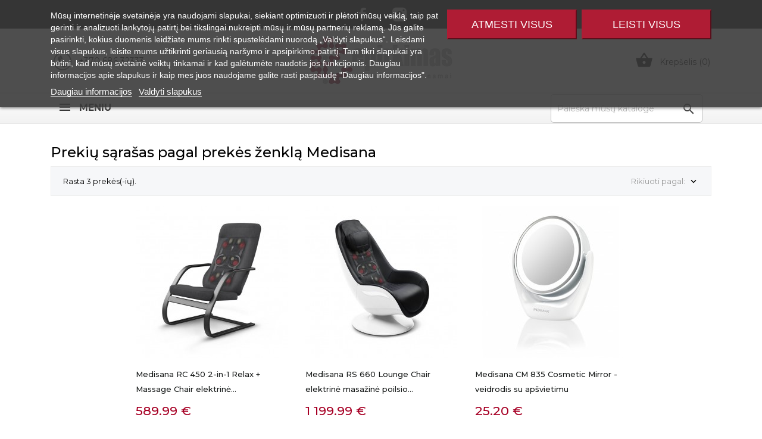

--- FILE ---
content_type: text/html; charset=utf-8
request_url: https://epirkimas.lt/51_medisana
body_size: 33466
content:
<!doctype html>
<html lang="lt">

  <head>
    
      
  <meta charset="utf-8">


  <meta http-equiv="x-ua-compatible" content="ie=edge">



  <title>Sveikatos priežiūros technika ir elektronika</title>

  <meta name="description" content="">
  <meta name="keywords" content="">
    


  <meta name="viewport" content="width=device-width, initial-scale=1">



  <link rel="icon" type="image/vnd.microsoft.icon" href="/img/favicon.ico?1737315920">
  <link rel="shortcut icon" type="image/x-icon" href="/img/favicon.ico?1737315920">



    <link rel="stylesheet" href="//code.ionicframework.com/ionicons/2.0.1/css/ionicons.min.css" type="text/css" media="all">
  <link rel="stylesheet" href="//fonts.googleapis.com/css?family=Montserrat:300,400,500,600,700,900&amp;amp;subset=latin-ext,vietnamese" type="text/css" media="all">
  <link rel="stylesheet" href="https://epirkimas.lt/modules/an_theme/views/css/sidebarcart.css" type="text/css" media="screen">
  <link rel="stylesheet" href="https://epirkimas.lt/themes/alltronics/assets/cache/theme-41f1d81364.css" type="text/css" media="all">




  

  <script type="text/javascript">
        var btGapTag = {"tagContent":{"tracking_type":{"label":"tracking_type","value":"other"},"coupon_name":{"label":"coupon","value":"no_coupon"},"value":{"label":"value","value":null}},"elementCategoryProduct":"article.product-miniature","elementShipping":"input[type=radio]","elementPayment":".ps-shown-by-js","elementlogin":"button#submit-login","elementsignup":"div.no-account","elementWishCat":"","elementWishProd":"","gaId":"G-RJ0W9174D2","gaEnable":"1","ajaxUrl":"https:\/\/epirkimas.lt\/module\/ganalyticspro\/ajax","token":"bdc5effc83d354dc95472bb6d99be3c6","bRefund":false,"bPartialRefund":false,"bUseConsent":false,"bUseAxeption":false,"bConsentHtmlElement":"","bConsentHtmlElementSecond":"","iConsentConsentLvl":0,"referer":null,"acbIsInstalled":false,"tagCurrency":"EUR","gaUserId":0};
        var codwfeeplus_codproductid = "734874";
        var codwfeeplus_codproductreference = "COD";
        var codwfeeplus_is17 = true;
        var jolisearch = {"amb_joli_search_action":"https:\/\/epirkimas.lt\/jolisearch","amb_joli_search_link":"https:\/\/epirkimas.lt\/jolisearch","amb_joli_search_controller":"jolisearch","blocksearch_type":"top","show_cat_desc":0,"ga_acc":0,"id_lang":2,"url_rewriting":1,"use_autocomplete":2,"minwordlen":1,"l_products":"Prek\u0117s","l_manufacturers":"Gamintojai","l_categories":"Kategorijos","l_no_results_found":"Rezultat\u0173 nerasta","l_more_results":"Daugiau rezultat\u0173 \u00bb","ENT_QUOTES":3,"search_ssl":true,"self":"\/home\/beaslt\/domains\/epirkimas.lt\/public_html\/modules\/ambjolisearch","position":{"my":"right top","at":"right bottom","collision":"flipfit none"},"classes":"ps17","display_manufacturer":"","display_category":"","theme":"autocomplete"};
        var prestashop = {"cart":{"products":[],"totals":{"total":{"type":"total","label":"Viso","amount":0,"value":"0.00\u00a0\u20ac"},"total_including_tax":{"type":"total","label":"Viso (su PVM)","amount":0,"value":"0.00\u00a0\u20ac"},"total_excluding_tax":{"type":"total","label":"Viso (be PVM)","amount":0,"value":"0.00\u00a0\u20ac"}},"subtotals":{"products":{"type":"products","label":"Tarpin\u0117 suma","amount":0,"value":"0.00\u00a0\u20ac"},"discounts":null,"shipping":{"type":"shipping","label":"Pristatymas (atsi\u0117mimas parduotuv\u0117je - 0 \u20ac)","amount":0,"value":"Nemokamas"},"tax":null},"products_count":0,"summary_string":"0 preki\u0173","vouchers":{"allowed":1,"added":[]},"discounts":[],"minimalPurchase":0,"minimalPurchaseRequired":""},"currency":{"name":"Euras","iso_code":"EUR","iso_code_num":"978","sign":"\u20ac"},"customer":{"lastname":null,"firstname":null,"email":null,"birthday":null,"newsletter":null,"newsletter_date_add":null,"optin":null,"website":null,"company":null,"siret":null,"ape":null,"is_logged":false,"gender":{"type":null,"name":null},"addresses":[]},"language":{"name":"lietuvi\u0173 kalba (Lithuanian)","iso_code":"lt","locale":"lt-LT","language_code":"lt-lt","is_rtl":"0","date_format_lite":"Y-m-d","date_format_full":"Y-m-d H:i:s","id":2},"page":{"title":"","canonical":null,"meta":{"title":"Sveikatos prie\u017ei\u016bros technika ir elektronika","description":"","keywords":"","robots":"index"},"page_name":"manufacturer","body_classes":{"lang-lt":true,"lang-rtl":false,"country-LT":true,"currency-EUR":true,"layout-full-width":true,"page-manufacturer":true,"tax-display-enabled":true},"admin_notifications":[]},"shop":{"name":"Epirkimas.lt","logo":"\/img\/my-shop-logo-1737315920.jpg","stores_icon":"\/img\/logo_stores.png","favicon":"\/img\/favicon.ico"},"urls":{"base_url":"https:\/\/epirkimas.lt\/","current_url":"https:\/\/epirkimas.lt\/51_medisana","shop_domain_url":"https:\/\/epirkimas.lt","img_ps_url":"https:\/\/epirkimas.lt\/img\/","img_cat_url":"https:\/\/epirkimas.lt\/img\/c\/","img_lang_url":"https:\/\/epirkimas.lt\/img\/l\/","img_prod_url":"https:\/\/epirkimas.lt\/img\/p\/","img_manu_url":"https:\/\/epirkimas.lt\/img\/m\/","img_sup_url":"https:\/\/epirkimas.lt\/img\/su\/","img_ship_url":"https:\/\/epirkimas.lt\/img\/s\/","img_store_url":"https:\/\/epirkimas.lt\/img\/st\/","img_col_url":"https:\/\/epirkimas.lt\/img\/co\/","img_url":"https:\/\/epirkimas.lt\/themes\/alltronics\/assets\/img\/","css_url":"https:\/\/epirkimas.lt\/themes\/alltronics\/assets\/css\/","js_url":"https:\/\/epirkimas.lt\/themes\/alltronics\/assets\/js\/","pic_url":"https:\/\/epirkimas.lt\/upload\/","pages":{"address":"https:\/\/epirkimas.lt\/adresas","addresses":"https:\/\/epirkimas.lt\/adresai","authentication":"https:\/\/epirkimas.lt\/prisijungimas","cart":"https:\/\/epirkimas.lt\/krepselis","category":"https:\/\/epirkimas.lt\/index.php?controller=category","cms":"https:\/\/epirkimas.lt\/index.php?controller=cms","contact":"https:\/\/epirkimas.lt\/susisiekite-su-mumis","discount":"https:\/\/epirkimas.lt\/nuolaida","guest_tracking":"https:\/\/epirkimas.lt\/svecio-paskyra","history":"https:\/\/epirkimas.lt\/uzsakymo-istorija","identity":"https:\/\/epirkimas.lt\/asmenine-informacija","index":"https:\/\/epirkimas.lt\/","my_account":"https:\/\/epirkimas.lt\/mano-paskyra","order_confirmation":"https:\/\/epirkimas.lt\/uzsakymo-patvirtinimas","order_detail":"https:\/\/epirkimas.lt\/index.php?controller=order-detail","order_follow":"https:\/\/epirkimas.lt\/uzsakymo-sekimas","order":"https:\/\/epirkimas.lt\/uzsakymas","order_return":"https:\/\/epirkimas.lt\/index.php?controller=order-return","order_slip":"https:\/\/epirkimas.lt\/kredito-kvitas","pagenotfound":"https:\/\/epirkimas.lt\/puslapis-nerastas","password":"https:\/\/epirkimas.lt\/slaptazodzio-atkurimas","pdf_invoice":"https:\/\/epirkimas.lt\/index.php?controller=pdf-invoice","pdf_order_return":"https:\/\/epirkimas.lt\/index.php?controller=pdf-order-return","pdf_order_slip":"https:\/\/epirkimas.lt\/index.php?controller=pdf-order-slip","prices_drop":"https:\/\/epirkimas.lt\/sumazinta-kaina","product":"https:\/\/epirkimas.lt\/index.php?controller=product","search":"https:\/\/epirkimas.lt\/paieska","sitemap":"https:\/\/epirkimas.lt\/svetaines-struktura","stores":"https:\/\/epirkimas.lt\/parduotuves","supplier":"https:\/\/epirkimas.lt\/tiekejai","register":"https:\/\/epirkimas.lt\/prisijungimas?create_account=1","order_login":"https:\/\/epirkimas.lt\/uzsakymas?login=1"},"alternative_langs":{"lt-lt":"https:\/\/epirkimas.lt\/51_medisana"},"theme_assets":"\/themes\/alltronics\/assets\/","actions":{"logout":"https:\/\/epirkimas.lt\/?mylogout="},"no_picture_image":{"bySize":{"small_default":{"url":"https:\/\/epirkimas.lt\/img\/p\/lt-default-small_default.jpg","width":44,"height":58},"menu_default":{"url":"https:\/\/epirkimas.lt\/img\/p\/lt-default-menu_default.jpg","width":98,"height":98},"slider_small_default":{"url":"https:\/\/epirkimas.lt\/img\/p\/lt-default-slider_small_default.jpg","width":100,"height":100},"cart_default":{"url":"https:\/\/epirkimas.lt\/img\/p\/lt-default-cart_default.jpg","width":105,"height":105},"home_default":{"url":"https:\/\/epirkimas.lt\/img\/p\/lt-default-home_default.jpg","width":255,"height":255},"medium_default":{"url":"https:\/\/epirkimas.lt\/img\/p\/lt-default-medium_default.jpg","width":305,"height":305},"large_default":{"url":"https:\/\/epirkimas.lt\/img\/p\/lt-default-large_default.jpg","width":445,"height":445},"full_default":{"url":"https:\/\/epirkimas.lt\/img\/p\/lt-default-full_default.jpg","width":800,"height":800}},"small":{"url":"https:\/\/epirkimas.lt\/img\/p\/lt-default-small_default.jpg","width":44,"height":58},"medium":{"url":"https:\/\/epirkimas.lt\/img\/p\/lt-default-home_default.jpg","width":255,"height":255},"large":{"url":"https:\/\/epirkimas.lt\/img\/p\/lt-default-full_default.jpg","width":800,"height":800},"legend":""}},"configuration":{"display_taxes_label":true,"is_catalog":false,"show_prices":true,"opt_in":{"partner":false},"quantity_discount":{"type":"discount","label":"Nuolaida"},"voucher_enabled":1,"return_enabled":0},"field_required":[],"breadcrumb":{"links":[{"title":"Pagrindinis","url":"https:\/\/epirkimas.lt\/"}],"count":1},"link":{"protocol_link":"https:\/\/","protocol_content":"https:\/\/"},"time":1769210692,"static_token":"bdc5effc83d354dc95472bb6d99be3c6","token":"01d13fc03788f58d9a782af76940445d"};
        var psemailsubscription_subscription = "https:\/\/epirkimas.lt\/module\/ps_emailsubscription\/subscription";
      </script>



  
<script type="text/javascript">
    var lgcookieslaw_consent_mode = 0;
    var lgcookieslaw_banner_url_ajax_controller = "https://epirkimas.lt/module/lgcookieslaw/ajax";     var lgcookieslaw_cookie_values = null;     var lgcookieslaw_saved_preferences = 0;
    var lgcookieslaw_ajax_calls_token = "ea4dcc55e4e87e4d7ec6edd71272bd89";
    var lgcookieslaw_reload = 0;
    var lgcookieslaw_block_navigation = 0;
    var lgcookieslaw_banner_position = 1;
    var lgcookieslaw_show_fixed_button = 0;
    var lgcookieslaw_save_user_consent = 1;
    var lgcookieslaw_reject_cookies_when_closing_banner = 0;
</script>

<script>
	
   (
	function(i,s,o,g,r,a,m)
		{
				i['GoogleAnalyticsObject']=r;i[r]=i[r]||function(){
						(i[r].q=i[r].q||[]).push(arguments)
					},
				i[r].l=1*new Date();a=s.createElement(o),
				m=s.getElementsByTagName(o)[0];a.async=1;a.src=g;m.parentNode.insertBefore(a,m)
		}
	)(window,document,'script','//www.google-analytics.com/analytics.js','ga');
	
	ga('create', '', 'auto');
	ga('send', 'pageview');
</script>

<!-- Facebook Pixel Code -->
<script>
  
  !function(f,b,e,v,n,t,s)
  {if(f.fbq)return;n=f.fbq=function(){n.callMethod?
  n.callMethod.apply(n,arguments):n.queue.push(arguments)};
  if(!f._fbq)f._fbq=n;n.push=n;n.loaded=!0;n.version='2.0';
  n.queue=[];t=b.createElement(e);t.async=!0;
  t.src=v;s=b.getElementsByTagName(e)[0];
  s.parentNode.insertBefore(t,s)}(window, document,'script',
  'https://connect.facebook.net/en_US/fbevents.js');
  
  fbq('init', '1054546151707170');
  fbq('track', 'PageView');
</script>
<noscript><img height="1" width="1" style="display:none"
  src="https://www.facebook.com/tr?id=1054546151707170&ev=PageView&noscript=1"
/></noscript>
<!-- End Facebook Pixel Code -->

<?php
/**
 * NOTICE OF LICENSE
 *
 * Smartsupp live chat - official plugin. Smartsupp is free live chat with visitor recording. 
 * The plugin enables you to create a free account or sign in with existing one. Pre-integrated 
 * customer info with WooCommerce (you will see names and emails of signed in webshop visitors).
 * Optional API for advanced chat box modifications.
 *
 * You must not modify, adapt or create derivative works of this source code
 *
 *  @author    Smartsupp
 *  @copyright 2021 Smartsupp.com
 *  @license   GPL-2.0+
**/ 
?>
<script type="text/javascript">
            var _smartsupp = _smartsupp || {};
            _smartsupp.key = '20ebde77272329cf018cbd9154c45037ec1eef1f';
_smartsupp.cookieDomain = '.epirkimas.lt';
_smartsupp.sitePlatform = 'Prestashop 1.7.4.4';
window.smartsupp||(function(d) {
                var s,c,o=smartsupp=function(){ o._.push(arguments)};o._=[];
                s=d.getElementsByTagName('script')[0];c=d.createElement('script');
                c.type='text/javascript';c.charset='utf-8';c.async=true;
                c.src='//www.smartsuppchat.com/loader.js';s.parentNode.insertBefore(c,s);
            })(document);
            </script><script type="text/javascript"></script><style>.ets_mm_megamenu .mm_menus_li .h4,
.ets_mm_megamenu .mm_menus_li .h5,
.ets_mm_megamenu .mm_menus_li .h6,
.ets_mm_megamenu .mm_menus_li .h1,
.ets_mm_megamenu .mm_menus_li .h2,
.ets_mm_megamenu .mm_menus_li .h3,
.ets_mm_megamenu .mm_menus_li .h4 *:not(i),
.ets_mm_megamenu .mm_menus_li .h5 *:not(i),
.ets_mm_megamenu .mm_menus_li .h6 *:not(i),
.ets_mm_megamenu .mm_menus_li .h1 *:not(i),
.ets_mm_megamenu .mm_menus_li .h2 *:not(i),
.ets_mm_megamenu .mm_menus_li .h3 *:not(i),
.ets_mm_megamenu .mm_menus_li > a{
    font-family: inherit;
}
.ets_mm_megamenu *:not(.fa):not(i){
    font-family: inherit;
}

.ets_mm_block *{
    font-size: 13px;
}    

@media (min-width: 768px){
/*layout 1*/
    .ets_mm_megamenu.layout_layout1{
        background: ;
    }
    .layout_layout1 .ets_mm_megamenu_content{
      background: linear-gradient(#FFFFFF, #F2F2F2) repeat scroll 0 0 rgba(0, 0, 0, 0);
      background: -webkit-linear-gradient(#FFFFFF, #F2F2F2) repeat scroll 0 0 rgba(0, 0, 0, 0);
      background: -o-linear-gradient(#FFFFFF, #F2F2F2) repeat scroll 0 0 rgba(0, 0, 0, 0);
    }
    .ets_mm_megamenu.layout_layout1:not(.ybc_vertical_menu) .mm_menus_ul{
         background: ;
    }

    #header .layout_layout1:not(.ybc_vertical_menu) .mm_menus_li > a,
    .layout_layout1 .ybc-menu-vertical-button,
    .layout_layout1 .mm_extra_item *{
        color: #484848
    }
    .layout_layout1 .ybc-menu-vertical-button .ybc-menu-button-toggle_icon_default .icon-bar{
        background-color: #484848
    }
    .layout_layout1 .mm_menus_li:hover > a, 
    .layout_layout1 .mm_menus_li.active > a,
    #header .layout_layout1 .mm_menus_li:hover > a,
    #header .layout_layout1 .mm_menus_li.menu_hover > a,
    .layout_layout1:hover .ybc-menu-vertical-button,
    .layout_layout1 .mm_extra_item button[type="submit"]:hover i,
    #header .layout_layout1 .mm_menus_li.active > a{
        color: #af1c34;
    }
    
    .layout_layout1:not(.ybc_vertical_menu) .mm_menus_li > a:before,
    .layout_layout1.ybc_vertical_menu:hover .ybc-menu-vertical-button:before,
    .layout_layout1:hover .ybc-menu-vertical-button .ybc-menu-button-toggle_icon_default .icon-bar,
    .ybc-menu-vertical-button.layout_layout1:hover{background-color: #af1c34;}
    
    .layout_layout1:not(.ybc_vertical_menu) .mm_menus_li:hover > a,
    .layout_layout1:not(.ybc_vertical_menu) .mm_menus_li.menu_hover > a,
    .ets_mm_megamenu.layout_layout1.ybc_vertical_menu:hover,
    #header .layout_layout1:not(.ybc_vertical_menu) .mm_menus_li:hover > a,
    #header .layout_layout1:not(.ybc_vertical_menu) .mm_menus_li.menu_hover > a,
    .ets_mm_megamenu.layout_layout1.ybc_vertical_menu:hover{
        background: #f2f2f2;
    }
    
    .layout_layout1.ets_mm_megamenu .mm_columns_ul,
    .layout_layout1.ybc_vertical_menu .mm_menus_ul{
        background-color: #ffffff;
    }
    #header .layout_layout1 .ets_mm_block_content a,
    #header .layout_layout1 .ets_mm_block_content p,
    .layout_layout1.ybc_vertical_menu .mm_menus_li > a,
    #header .layout_layout1.ybc_vertical_menu .mm_menus_li > a{
        color: #414141;
    }
    
    .layout_layout1 .mm_columns_ul .h1,
    .layout_layout1 .mm_columns_ul .h2,
    .layout_layout1 .mm_columns_ul .h3,
    .layout_layout1 .mm_columns_ul .h4,
    .layout_layout1 .mm_columns_ul .h5,
    .layout_layout1 .mm_columns_ul .h6,
    .layout_layout1 .mm_columns_ul .ets_mm_block > .h1 a,
    .layout_layout1 .mm_columns_ul .ets_mm_block > .h2 a,
    .layout_layout1 .mm_columns_ul .ets_mm_block > .h3 a,
    .layout_layout1 .mm_columns_ul .ets_mm_block > .h4 a,
    .layout_layout1 .mm_columns_ul .ets_mm_block > .h5 a,
    .layout_layout1 .mm_columns_ul .ets_mm_block > .h6 a,
    #header .layout_layout1 .mm_columns_ul .ets_mm_block > .h1 a,
    #header .layout_layout1 .mm_columns_ul .ets_mm_block > .h2 a,
    #header .layout_layout1 .mm_columns_ul .ets_mm_block > .h3 a,
    #header .layout_layout1 .mm_columns_ul .ets_mm_block > .h4 a,
    #header .layout_layout1 .mm_columns_ul .ets_mm_block > .h5 a,
    #header .layout_layout1 .mm_columns_ul .ets_mm_block > .h6 a,
    .layout_layout1 .mm_columns_ul .h1,
    .layout_layout1 .mm_columns_ul .h2,
    .layout_layout1 .mm_columns_ul .h3,
    .layout_layout1 .mm_columns_ul .h4,
    .layout_layout1 .mm_columns_ul .h5,
    .layout_layout1 .mm_columns_ul .h6{
        color: #414141;
    }.
    
    
    .layout_layout1 li:hover > a,
    .layout_layout1 li > a:hover,
    .layout_layout1 .mm_tabs_li.open .mm_tab_toggle_title,
    .layout_layout1 .mm_tabs_li.open .mm_tab_toggle_title a,
    .layout_layout1 .mm_tabs_li:hover .mm_tab_toggle_title,
    .layout_layout1 .mm_tabs_li:hover .mm_tab_toggle_title a,
    #header .layout_layout1 .mm_tabs_li.open .mm_tab_toggle_title,
    #header .layout_layout1 .mm_tabs_li.open .mm_tab_toggle_title a,
    #header .layout_layout1 .mm_tabs_li:hover .mm_tab_toggle_title,
    #header .layout_layout1 .mm_tabs_li:hover .mm_tab_toggle_title a,
    .layout_layout1.ybc_vertical_menu .mm_menus_li > a,
    #header .layout_layout1 li:hover > a,
    .layout_layout1.ybc_vertical_menu .mm_menus_li:hover > a,
    #header .layout_layout1.ybc_vertical_menu .mm_menus_li:hover > a,
    #header .layout_layout1 .mm_columns_ul .mm_block_type_product .product-title > a:hover,
    #header .layout_layout1 li > a:hover{color: #af1c34;}
    
    
/*end layout 1*/
    
    
    /*layout 2*/
    .ets_mm_megamenu.layout_layout2{
        background-color: #3cabdb;
    }
    
    #header .layout_layout2:not(.ybc_vertical_menu) .mm_menus_li > a,
    .layout_layout2 .ybc-menu-vertical-button,
    .layout_layout2 .mm_extra_item *{
        color: #ffffff
    }
    .layout_layout2 .ybc-menu-vertical-button .ybc-menu-button-toggle_icon_default .icon-bar{
        background-color: #ffffff
    }
    .layout_layout2:not(.ybc_vertical_menu) .mm_menus_li:hover > a, 
    .layout_layout2:not(.ybc_vertical_menu) .mm_menus_li.active > a,
    #header .layout_layout2:not(.ybc_vertical_menu) .mm_menus_li:hover > a,
    .layout_layout2:hover .ybc-menu-vertical-button,
    .layout_layout2 .mm_extra_item button[type="submit"]:hover i,
    #header .layout_layout2:not(.ybc_vertical_menu) .mm_menus_li.active > a{color: #ffffff;}
    
    .layout_layout2:hover .ybc-menu-vertical-button .ybc-menu-button-toggle_icon_default .icon-bar{
        background-color: #ffffff;
    }
    .layout_layout2:not(.ybc_vertical_menu) .mm_menus_li:hover > a,
    #header .layout_layout2:not(.ybc_vertical_menu) .mm_menus_li:hover > a,
    .ets_mm_megamenu.layout_layout2.ybc_vertical_menu:hover{
        background-color: #50b4df;
    }
    
    .layout_layout2.ets_mm_megamenu .mm_columns_ul,
    .layout_layout2.ybc_vertical_menu .mm_menus_ul{
        background-color: #ffffff;
    }
    #header .layout_layout2 .ets_mm_block_content a,
    .layout_layout2.ybc_vertical_menu .mm_menus_li > a,
    #header .layout_layout2.ybc_vertical_menu .mm_menus_li > a,
    #header .layout_layout2 .ets_mm_block_content p{
        color: #666666;
    }
    
    .layout_layout2 .mm_columns_ul .h1,
    .layout_layout2 .mm_columns_ul .h2,
    .layout_layout2 .mm_columns_ul .h3,
    .layout_layout2 .mm_columns_ul .h4,
    .layout_layout2 .mm_columns_ul .h5,
    .layout_layout2 .mm_columns_ul .h6,
    .layout_layout2 .mm_columns_ul .ets_mm_block > .h1 a,
    .layout_layout2 .mm_columns_ul .ets_mm_block > .h2 a,
    .layout_layout2 .mm_columns_ul .ets_mm_block > .h3 a,
    .layout_layout2 .mm_columns_ul .ets_mm_block > .h4 a,
    .layout_layout2 .mm_columns_ul .ets_mm_block > .h5 a,
    .layout_layout2 .mm_columns_ul .ets_mm_block > .h6 a,
    #header .layout_layout2 .mm_columns_ul .ets_mm_block > .h1 a,
    #header .layout_layout2 .mm_columns_ul .ets_mm_block > .h2 a,
    #header .layout_layout2 .mm_columns_ul .ets_mm_block > .h3 a,
    #header .layout_layout2 .mm_columns_ul .ets_mm_block > .h4 a,
    #header .layout_layout2 .mm_columns_ul .ets_mm_block > .h5 a,
    #header .layout_layout2 .mm_columns_ul .ets_mm_block > .h6 a,
    .layout_layout2 .mm_columns_ul .h1,
    .layout_layout2 .mm_columns_ul .h2,
    .layout_layout2 .mm_columns_ul .h3,
    .layout_layout2 .mm_columns_ul .h4,
    .layout_layout2 .mm_columns_ul .h5,
    .layout_layout2 .mm_columns_ul .h6{
        color: #414141;
    }
    
    
    .layout_layout2 li:hover > a,
    .layout_layout2 li > a:hover,
    .layout_layout2 .mm_tabs_li.open .mm_tab_toggle_title,
    .layout_layout2 .mm_tabs_li.open .mm_tab_toggle_title a,
    .layout_layout2 .mm_tabs_li:hover .mm_tab_toggle_title,
    .layout_layout2 .mm_tabs_li:hover .mm_tab_toggle_title a,
    #header .layout_layout2 .mm_tabs_li.open .mm_tab_toggle_title,
    #header .layout_layout2 .mm_tabs_li.open .mm_tab_toggle_title a,
    #header .layout_layout2 .mm_tabs_li:hover .mm_tab_toggle_title,
    #header .layout_layout2 .mm_tabs_li:hover .mm_tab_toggle_title a,
    #header .layout_layout2 li:hover > a,
    .layout_layout2.ybc_vertical_menu .mm_menus_li > a,
    .layout_layout2.ybc_vertical_menu .mm_menus_li:hover > a,
    #header .layout_layout2.ybc_vertical_menu .mm_menus_li:hover > a,
    #header .layout_layout2 .mm_columns_ul .mm_block_type_product .product-title > a:hover,
    #header .layout_layout2 li > a:hover{color: #fc4444;}
    
    
    
    /*layout 3*/
    .ets_mm_megamenu.layout_layout3,
    .layout_layout3 .mm_tab_li_content{
        background-color: #333333;
        
    }
    #header .layout_layout3:not(.ybc_vertical_menu) .mm_menus_li > a,
    .layout_layout3 .ybc-menu-vertical-button,
    .layout_layout3 .mm_extra_item *{
        color: #ffffff
    }
    .layout_layout3 .ybc-menu-vertical-button .ybc-menu-button-toggle_icon_default .icon-bar{
        background-color: #ffffff
    }
    .layout_layout3 .mm_menus_li:hover > a, 
    .layout_layout3 .mm_menus_li.active > a,
    .layout_layout3 .mm_extra_item button[type="submit"]:hover i,
    #header .layout_layout3 .mm_menus_li:hover > a,
    #header .layout_layout3 .mm_menus_li.active > a,
    .layout_layout3:hover .ybc-menu-vertical-button,
    .layout_layout3:hover .ybc-menu-vertical-button .ybc-menu-button-toggle_icon_default .icon-bar{
        color: #ffffff;
    }
    
    .layout_layout3:not(.ybc_vertical_menu) .mm_menus_li:hover > a,
    #header .layout_layout3:not(.ybc_vertical_menu) .mm_menus_li:hover > a,
    .ets_mm_megamenu.layout_layout3.ybc_vertical_menu:hover,
    .layout_layout3 .mm_tabs_li.open .mm_columns_contents_ul,
    .layout_layout3 .mm_tabs_li.open .mm_tab_li_content {
        background-color: #000000;
    }
    .layout_layout3 .mm_tabs_li.open.mm_tabs_has_content .mm_tab_li_content .mm_tab_name::before{
        border-right-color: #000000;
    }
    .layout_layout3.ets_mm_megamenu .mm_columns_ul,
    .ybc_vertical_menu.layout_layout3 .mm_menus_ul.ets_mn_submenu_full_height .mm_menus_li:hover a::before,
    .layout_layout3.ybc_vertical_menu .mm_menus_ul{
        background-color: #000000;
        border-color: #000000;
    }
    #header .layout_layout3 .ets_mm_block_content a,
    #header .layout_layout3 .ets_mm_block_content p,
    .layout_layout3.ybc_vertical_menu .mm_menus_li > a,
    #header .layout_layout3.ybc_vertical_menu .mm_menus_li > a{
        color: #dcdcdc;
    }
    
    .layout_layout3 .mm_columns_ul .h1,
    .layout_layout3 .mm_columns_ul .h2,
    .layout_layout3 .mm_columns_ul .h3,
    .layout_layout3 .mm_columns_ul .h4,
    .layout_layout3 .mm_columns_ul .h5,
    .layout_layout3 .mm_columns_ul .h6,
    .layout_layout3 .mm_columns_ul .ets_mm_block > .h1 a,
    .layout_layout3 .mm_columns_ul .ets_mm_block > .h2 a,
    .layout_layout3 .mm_columns_ul .ets_mm_block > .h3 a,
    .layout_layout3 .mm_columns_ul .ets_mm_block > .h4 a,
    .layout_layout3 .mm_columns_ul .ets_mm_block > .h5 a,
    .layout_layout3 .mm_columns_ul .ets_mm_block > .h6 a,
    #header .layout_layout3 .mm_columns_ul .ets_mm_block > .h1 a,
    #header .layout_layout3 .mm_columns_ul .ets_mm_block > .h2 a,
    #header .layout_layout3 .mm_columns_ul .ets_mm_block > .h3 a,
    #header .layout_layout3 .mm_columns_ul .ets_mm_block > .h4 a,
    #header .layout_layout3 .mm_columns_ul .ets_mm_block > .h5 a,
    #header .layout_layout3 .mm_columns_ul .ets_mm_block > .h6 a,
    .layout_layout3 .mm_columns_ul .h1,
    .layout_layout3 .mm_columns_ul .h2,
    .layout_layout3 .mm_columns_ul .h3,
    .layout_layout3.ybc_vertical_menu .mm_menus_li:hover > a,
    #header .layout_layout3.ybc_vertical_menu .mm_menus_li:hover > a,
    .layout_layout3 .mm_columns_ul .h4,
    .layout_layout3 .mm_columns_ul .h5,
    .layout_layout3 .mm_columns_ul .h6{
        color: #ec4249;
    }
    
    
    .layout_layout3 li:hover > a,
    .layout_layout3 li > a:hover,
    .layout_layout3 .mm_tabs_li.open .mm_tab_toggle_title,
    .layout_layout3 .mm_tabs_li.open .mm_tab_toggle_title a,
    .layout_layout3 .mm_tabs_li:hover .mm_tab_toggle_title,
    .layout_layout3 .mm_tabs_li:hover .mm_tab_toggle_title a,
    #header .layout_layout3 .mm_tabs_li.open .mm_tab_toggle_title,
    #header .layout_layout3 .mm_tabs_li.open .mm_tab_toggle_title a,
    #header .layout_layout3 .mm_tabs_li:hover .mm_tab_toggle_title,
    #header .layout_layout3 .mm_tabs_li:hover .mm_tab_toggle_title a,
    #header .layout_layout3 li:hover > a,
    #header .layout_layout3 .mm_columns_ul .mm_block_type_product .product-title > a:hover,
    #header .layout_layout3 li > a:hover,
    .layout_layout3.ybc_vertical_menu .mm_menus_li > a,
    .layout_layout3 .has-sub .ets_mm_categories li > a:hover,
    #header .layout_layout3 .has-sub .ets_mm_categories li > a:hover{color: #fc4444;}
    
    
    /*layout 4*/
    
    .ets_mm_megamenu.layout_layout4{
        background-color: #ffffff;
    }
    .ets_mm_megamenu.layout_layout4:not(.ybc_vertical_menu) .mm_menus_ul{
         background: #ffffff;
    }

    #header .layout_layout4:not(.ybc_vertical_menu) .mm_menus_li > a,
    .layout_layout4 .ybc-menu-vertical-button,
    .layout_layout4 .mm_extra_item *{
        color: #333333
    }
    .layout_layout4 .ybc-menu-vertical-button .ybc-menu-button-toggle_icon_default .icon-bar{
        background-color: #333333
    }
    
    .layout_layout4 .mm_menus_li:hover > a, 
    .layout_layout4 .mm_menus_li.active > a,
    #header .layout_layout4 .mm_menus_li:hover > a,
    .layout_layout4:hover .ybc-menu-vertical-button,
    #header .layout_layout4 .mm_menus_li.active > a{color: #ffffff;}
    
    .layout_layout4:hover .ybc-menu-vertical-button .ybc-menu-button-toggle_icon_default .icon-bar{
        background-color: #ffffff;
    }
    
    .layout_layout4:not(.ybc_vertical_menu) .mm_menus_li:hover > a,
    .layout_layout4:not(.ybc_vertical_menu) .mm_menus_li.active > a,
    .layout_layout4:not(.ybc_vertical_menu) .mm_menus_li:hover > span, 
    .layout_layout4:not(.ybc_vertical_menu) .mm_menus_li.active > span,
    #header .layout_layout4:not(.ybc_vertical_menu) .mm_menus_li:hover > a, 
    #header .layout_layout4:not(.ybc_vertical_menu) .mm_menus_li.active > a,
    .layout_layout4:not(.ybc_vertical_menu) .mm_menus_li:hover > a,
    #header .layout_layout4:not(.ybc_vertical_menu) .mm_menus_li:hover > a,
    .ets_mm_megamenu.layout_layout4.ybc_vertical_menu:hover,
    #header .layout_layout4 .mm_menus_li:hover > span, 
    #header .layout_layout4 .mm_menus_li.active > span{
        background-color: #ec4249;
    }
    .layout_layout4 .ets_mm_megamenu_content {
      border-bottom-color: #ec4249;
    }
    
    .layout_layout4.ets_mm_megamenu .mm_columns_ul,
    .ybc_vertical_menu.layout_layout4 .mm_menus_ul .mm_menus_li:hover a::before,
    .layout_layout4.ybc_vertical_menu .mm_menus_ul{
        background-color: #ffffff;
    }
    #header .layout_layout4 .ets_mm_block_content a,
    .layout_layout4.ybc_vertical_menu .mm_menus_li > a,
    #header .layout_layout4.ybc_vertical_menu .mm_menus_li > a,
    #header .layout_layout4 .ets_mm_block_content p{
        color: #666666;
    }
    
    .layout_layout4 .mm_columns_ul .h1,
    .layout_layout4 .mm_columns_ul .h2,
    .layout_layout4 .mm_columns_ul .h3,
    .layout_layout4 .mm_columns_ul .h4,
    .layout_layout4 .mm_columns_ul .h5,
    .layout_layout4 .mm_columns_ul .h6,
    .layout_layout4 .mm_columns_ul .ets_mm_block > .h1 a,
    .layout_layout4 .mm_columns_ul .ets_mm_block > .h2 a,
    .layout_layout4 .mm_columns_ul .ets_mm_block > .h3 a,
    .layout_layout4 .mm_columns_ul .ets_mm_block > .h4 a,
    .layout_layout4 .mm_columns_ul .ets_mm_block > .h5 a,
    .layout_layout4 .mm_columns_ul .ets_mm_block > .h6 a,
    #header .layout_layout4 .mm_columns_ul .ets_mm_block > .h1 a,
    #header .layout_layout4 .mm_columns_ul .ets_mm_block > .h2 a,
    #header .layout_layout4 .mm_columns_ul .ets_mm_block > .h3 a,
    #header .layout_layout4 .mm_columns_ul .ets_mm_block > .h4 a,
    #header .layout_layout4 .mm_columns_ul .ets_mm_block > .h5 a,
    #header .layout_layout4 .mm_columns_ul .ets_mm_block > .h6 a,
    .layout_layout4 .mm_columns_ul .h1,
    .layout_layout4 .mm_columns_ul .h2,
    .layout_layout4 .mm_columns_ul .h3,
    .layout_layout4 .mm_columns_ul .h4,
    .layout_layout4 .mm_columns_ul .h5,
    .layout_layout4 .mm_columns_ul .h6{
        color: #414141;
    }
    
    .layout_layout4 li:hover > a,
    .layout_layout4 li > a:hover,
    .layout_layout4 .mm_tabs_li.open .mm_tab_toggle_title,
    .layout_layout4 .mm_tabs_li.open .mm_tab_toggle_title a,
    .layout_layout4 .mm_tabs_li:hover .mm_tab_toggle_title,
    .layout_layout4 .mm_tabs_li:hover .mm_tab_toggle_title a,
    #header .layout_layout4 .mm_tabs_li.open .mm_tab_toggle_title,
    #header .layout_layout4 .mm_tabs_li.open .mm_tab_toggle_title a,
    #header .layout_layout4 .mm_tabs_li:hover .mm_tab_toggle_title,
    #header .layout_layout4 .mm_tabs_li:hover .mm_tab_toggle_title a,
    #header .layout_layout4 li:hover > a,
    .layout_layout4.ybc_vertical_menu .mm_menus_li > a,
    .layout_layout4.ybc_vertical_menu .mm_menus_li:hover > a,
    #header .layout_layout4.ybc_vertical_menu .mm_menus_li:hover > a,
    #header .layout_layout4 .mm_columns_ul .mm_block_type_product .product-title > a:hover,
    #header .layout_layout4 li > a:hover{color: #ec4249;}
    
    /* end layout 4*/
    
    
    
    
    /* Layout 5*/
    .ets_mm_megamenu.layout_layout5{
        background-color: #f6f6f6;
    }
    .ets_mm_megamenu.layout_layout5:not(.ybc_vertical_menu) .mm_menus_ul{
         background: #f6f6f6;
    }
    
    #header .layout_layout5:not(.ybc_vertical_menu) .mm_menus_li > a,
    .layout_layout5 .ybc-menu-vertical-button,
    .layout_layout5 .mm_extra_item *{
        color: #333333
    }
    .layout_layout5 .ybc-menu-vertical-button .ybc-menu-button-toggle_icon_default .icon-bar{
        background-color: #333333
    }
    .layout_layout5 .mm_menus_li:hover > a, 
    .layout_layout5 .mm_menus_li.active > a,
    .layout_layout5 .mm_extra_item button[type="submit"]:hover i,
    #header .layout_layout5 .mm_menus_li:hover > a,
    #header .layout_layout5 .mm_menus_li.active > a,
    .layout_layout5:hover .ybc-menu-vertical-button{
        color: #ec4249;
    }
    .layout_layout5:hover .ybc-menu-vertical-button .ybc-menu-button-toggle_icon_default .icon-bar{
        background-color: #ec4249;
    }
    
    .layout_layout5 .mm_menus_li > a:before{background-color: #ec4249;}
    

    .layout_layout5:not(.ybc_vertical_menu) .mm_menus_li:hover > a,
    #header .layout_layout5:not(.ybc_vertical_menu) .mm_menus_li:hover > a,
    .ets_mm_megamenu.layout_layout5.ybc_vertical_menu:hover,
    #header .layout_layout5 .mm_menus_li:hover > a{
        background-color: ;
    }
    
    .layout_layout5.ets_mm_megamenu .mm_columns_ul,
    .ybc_vertical_menu.layout_layout5 .mm_menus_ul .mm_menus_li:hover a::before,
    .layout_layout5.ybc_vertical_menu .mm_menus_ul{
        background-color: #ffffff;
    }
    #header .layout_layout5 .ets_mm_block_content a,
    .layout_layout5.ybc_vertical_menu .mm_menus_li > a,
    #header .layout_layout5.ybc_vertical_menu .mm_menus_li > a,
    #header .layout_layout5 .ets_mm_block_content p{
        color: #333333;
    }
    
    .layout_layout5 .mm_columns_ul .h1,
    .layout_layout5 .mm_columns_ul .h2,
    .layout_layout5 .mm_columns_ul .h3,
    .layout_layout5 .mm_columns_ul .h4,
    .layout_layout5 .mm_columns_ul .h5,
    .layout_layout5 .mm_columns_ul .h6,
    .layout_layout5 .mm_columns_ul .ets_mm_block > .h1 a,
    .layout_layout5 .mm_columns_ul .ets_mm_block > .h2 a,
    .layout_layout5 .mm_columns_ul .ets_mm_block > .h3 a,
    .layout_layout5 .mm_columns_ul .ets_mm_block > .h4 a,
    .layout_layout5 .mm_columns_ul .ets_mm_block > .h5 a,
    .layout_layout5 .mm_columns_ul .ets_mm_block > .h6 a,
    #header .layout_layout5 .mm_columns_ul .ets_mm_block > .h1 a,
    #header .layout_layout5 .mm_columns_ul .ets_mm_block > .h2 a,
    #header .layout_layout5 .mm_columns_ul .ets_mm_block > .h3 a,
    #header .layout_layout5 .mm_columns_ul .ets_mm_block > .h4 a,
    #header .layout_layout5 .mm_columns_ul .ets_mm_block > .h5 a,
    #header .layout_layout5 .mm_columns_ul .ets_mm_block > .h6 a,
    .layout_layout5 .mm_columns_ul .h1,
    .layout_layout5 .mm_columns_ul .h2,
    .layout_layout5 .mm_columns_ul .h3,
    .layout_layout5 .mm_columns_ul .h4,
    .layout_layout5 .mm_columns_ul .h5,
    .layout_layout5 .mm_columns_ul .h6{
        color: #414141;
    }
    
    .layout_layout5 li:hover > a,
    .layout_layout5 li > a:hover,
    .layout_layout5 .mm_tabs_li.open .mm_tab_toggle_title,
    .layout_layout5 .mm_tabs_li.open .mm_tab_toggle_title a,
    .layout_layout5 .mm_tabs_li:hover .mm_tab_toggle_title,
    .layout_layout5 .mm_tabs_li:hover .mm_tab_toggle_title a,
    #header .layout_layout5 .mm_tabs_li.open .mm_tab_toggle_title,
    #header .layout_layout5 .mm_tabs_li.open .mm_tab_toggle_title a,
    #header .layout_layout5 .mm_tabs_li:hover .mm_tab_toggle_title,
    #header .layout_layout5 .mm_tabs_li:hover .mm_tab_toggle_title a,
    .layout_layout5.ybc_vertical_menu .mm_menus_li > a,
    #header .layout_layout5 li:hover > a,
    .layout_layout5.ybc_vertical_menu .mm_menus_li:hover > a,
    #header .layout_layout5.ybc_vertical_menu .mm_menus_li:hover > a,
    #header .layout_layout5 .mm_columns_ul .mm_block_type_product .product-title > a:hover,
    #header .layout_layout5 li > a:hover{color: #ec4249;}
    
    /*end layout 5*/
}


@media (max-width: 767px){
    .ybc-menu-vertical-button,
    .transition_floating .close_menu, 
    .transition_full .close_menu{
        background-color: #000000;
        color: #ffffff;
    }
    .transition_floating .close_menu *, 
    .transition_full .close_menu *,
    .ybc-menu-vertical-button .icon-bar{
        color: #ffffff;
    }

    .close_menu .icon-bar,
    .ybc-menu-vertical-button .icon-bar {
      background-color: #ffffff;
    }
    .mm_menus_back_icon{
        border-color: #ffffff;
    }
    
    .layout_layout1 .mm_menus_li:hover > a, 
    .layout_layout1 .mm_menus_li.menu_hover > a,
    #header .layout_layout1 .mm_menus_li.menu_hover > a,
    #header .layout_layout1 .mm_menus_li:hover > a{
        color: #af1c34;
    }
    .layout_layout1 .mm_has_sub.mm_menus_li:hover .arrow::before{
        /*border-color: #af1c34;*/
    }
    
    
    .layout_layout1 .mm_menus_li:hover > a,
    .layout_layout1 .mm_menus_li.menu_hover > a,
    #header .layout_layout1 .mm_menus_li.menu_hover > a,
    #header .layout_layout1 .mm_menus_li:hover > a{
        background-color: #f2f2f2;
    }
    .layout_layout1 li:hover > a,
    .layout_layout1 li > a:hover,
    #header .layout_layout1 li:hover > a,
    #header .layout_layout1 .mm_columns_ul .mm_block_type_product .product-title > a:hover,
    #header .layout_layout1 li > a:hover{
        color: #af1c34;
    }
    
    /*------------------------------------------------------*/
    
    
    .layout_layout2 .mm_menus_li:hover > a, 
    #header .layout_layout2 .mm_menus_li:hover > a{color: #ffffff;}
    .layout_layout2 .mm_has_sub.mm_menus_li:hover .arrow::before{
        border-color: #ffffff;
    }
    
    .layout_layout2 .mm_menus_li:hover > a,
    #header .layout_layout2 .mm_menus_li:hover > a{
        background-color: #50b4df;
    }
    .layout_layout2 li:hover > a,
    .layout_layout2 li > a:hover,
    #header .layout_layout2 li:hover > a,
    #header .layout_layout2 .mm_columns_ul .mm_block_type_product .product-title > a:hover,
    #header .layout_layout2 li > a:hover{color: #fc4444;}
    
    /*------------------------------------------------------*/
    
    

    .layout_layout3 .mm_menus_li:hover > a, 
    #header .layout_layout3 .mm_menus_li:hover > a{
        color: #ffffff;
    }
    .layout_layout3 .mm_has_sub.mm_menus_li:hover .arrow::before{
        border-color: #ffffff;
    }
    
    .layout_layout3 .mm_menus_li:hover > a,
    #header .layout_layout3 .mm_menus_li:hover > a{
        background-color: #000000;
    }
    .layout_layout3 li:hover > a,
    .layout_layout3 li > a:hover,
    #header .layout_layout3 li:hover > a,
    #header .layout_layout3 .mm_columns_ul .mm_block_type_product .product-title > a:hover,
    #header .layout_layout3 li > a:hover,
    .layout_layout3 .has-sub .ets_mm_categories li > a:hover,
    #header .layout_layout3 .has-sub .ets_mm_categories li > a:hover{color: #fc4444;}
    
    
    
    /*------------------------------------------------------*/
    
    
    .layout_layout4 .mm_menus_li:hover > a, 
    #header .layout_layout4 .mm_menus_li:hover > a{
        color: #ffffff;
    }
    
    .layout_layout4 .mm_has_sub.mm_menus_li:hover .arrow::before{
        border-color: #ffffff;
    }
    
    .layout_layout4 .mm_menus_li:hover > a,
    #header .layout_layout4 .mm_menus_li:hover > a{
        background-color: #ec4249;
    }
    .layout_layout4 li:hover > a,
    .layout_layout4 li > a:hover,
    #header .layout_layout4 li:hover > a,
    #header .layout_layout4 .mm_columns_ul .mm_block_type_product .product-title > a:hover,
    #header .layout_layout4 li > a:hover{color: #ec4249;}
    
    
    /*------------------------------------------------------*/
    
    
    .layout_layout5 .mm_menus_li:hover > a, 
    #header .layout_layout5 .mm_menus_li:hover > a{color: #ec4249;}
    .layout_layout5 .mm_has_sub.mm_menus_li:hover .arrow::before{
        border-color: #ec4249;
    }
    
    .layout_layout5 .mm_menus_li:hover > a,
    #header .layout_layout5 .mm_menus_li:hover > a{
        background-color: ;
    }
    .layout_layout5 li:hover > a,
    .layout_layout5 li > a:hover,
    #header .layout_layout5 li:hover > a,
    #header .layout_layout5 .mm_columns_ul .mm_block_type_product .product-title > a:hover,
    #header .layout_layout5 li > a:hover{color: #ec4249;}
    
    /*------------------------------------------------------*/
    
    
    
    
}

















</style>
<script type="text/javascript">
    var Days_text = 'Day(s)';
    var Hours_text = 'Hr(s)';
    var Mins_text = 'Min(s)';
    var Sec_text = 'Sec(s)';
</script>	<script async src="https://www.googletagmanager.com/gtag/js?id=G-RJ0W9174D2"></script>




    
  </head>

  <body id="manufacturer" class="lang-lt country-lt currency-eur layout-full-width page-manufacturer tax-display-enabled  mCustomScrollbar"   >

    
      
    

    <main>
      
              

      <header id="header">
        
           
 <div class="header-banner">
  
</div>



<nav class="header-nav">
  <div class="container">
    <div class="row">
      <div class="hidden-sm-down header-nav-inside vertical-center">
        <div class="col-md-4 col-xs-12 left-nav">
          
        </div>
          
  <div class="block-social col-md-4">
    <h4 class="block-social-title">Socialiniai tinklai</h4>
    <ul>
              <li class="facebook">
          <a href="https://www.facebook.com/Epirkimas.lt" target="_blank">
		        <span class="anicon-facebook"></span>
		        <span class="block-social-label">Facebook</span>
		      </a>
        </li>
              <li class="instagram">
          <a href="https://www.instagram.com/epirkimas.lt/" target="_blank">
		        <span class="anicon-instagram"></span>
		        <span class="block-social-label">Instagram</span>
		      </a>
        </li>
          </ul>
  </div>


        <div class="col-md-4 right-nav">
          <div id="_desktop_user_info">
  <div class="user-info">
          <a
        href="https://epirkimas.lt/mano-paskyra"
        title="Prisijungti prie savo paskyros"
        rel="nofollow"
      >
        <i class="material-icons">&#xE7FD;</i>
        <span">Prisijungti</span>
      </a>
	  <span">&nbsp|&nbsp</span>
      <a
        href="https://epirkimas.lt/prisijungimas?create_account=1"
        title="Sukurti naują paskyrą"
        rel="nofollow"
      >
        <span">Registruotis</span>
      </a>
      </div>
</div>

        </div>
      </div>
      <div class="hidden-md-up text-sm-center mobile">
        <div class="float-xs-right" id="_mobile_cart"></div>
        <div class="top-logo" id="_mobile_logo"></div>
        <div class="clearfix"></div>
      </div>
    </div>
  </div>
</nav>



<div class="header-top">
  <div class="container">
    <div class="row vertical-center header-top-wrapper">
      <div class="col-md-3">
        <div id="_desktop_anthemecontact" class="header-contacts">
			<div class="header-contact-item">
		<div class="contact-img">
		<img src="/modules/anthemeblocks/images/5a6dbfef90f31.jpg" alt="+370 686 32333">
	</div>
		<div class="contact-text">
		<a href="tel:+370 686 32333" class="contact-title">+370 686 32333</a>
		
	</div>
</div>
	</div>
      </div>
      <div class="col-md-6 hidden-sm-down" id="_desktop_logo">
        <a href="https://epirkimas.lt/">
          <img class="logo img-responsive" src="/img/my-shop-logo-1737315920.jpg" alt="Epirkimas.lt">
        </a>
      </div>
      <div class="col-md-3">
        <div id="_desktop_cart">
  <div class="blockcart cart-preview js-sidebar-cart-trigger inactive" data-refresh-url="//epirkimas.lt/module/ps_shoppingcart/ajax">
    <div class="header">
        <a class="blockcart-link" rel="nofollow" href="//epirkimas.lt/krepselis?action=show">
          <i class="material-icons shopping-cart">&#xE8CB;</i>
          <span class="cart-products-count">Krepšelis</span>
          <span class="cart-products-count-digits">(0)</span>
        </a>
    </div>
    <div class="cart-dropdown js-cart-source hidden-xs-up">
      <div class="cart-dropdown-wrapper">
        <div class="cart-title">
          <h4 class="text-center">Prekių krepšelis</h4>
        </div>
                  <div class="no-items">
            Jūsų krepšelyje nėra prekių
          </div>
              </div>
    </div>

  </div>
</div>

      </div>
    </div>
  </div>
  <div id="mobile_top_menu_wrapper" class="hidden-md-up">
    <div class="js-top-menu mobile" id="_mobile_top_menu"></div>
    <div class="js-top-menu-bottom">
      
      <div id="_mobile_anthemecontact"></div>
      <div  id="_mobile_user_info"></div>
      <div id="_mobile_currency_selector"></div>
      <div id="_mobile_language_selector"></div>
      <div id="_mobile_contact_link"></div>
    </div>
  </div>
  <div class="anmegamenu-fullwidth">
  <div class="container"></div>
</div>
</div>
</div>


    <div class="ets_mm_megamenu 
        layout_layout1 
         show_icon_in_mobile 
          
        transition_fade   
        transition_floating 
         
        sticky_enabled 
         
        ets-dir-ltr        hook-custom        single_layout                "
        data-bggray="bg_gray"
        >
        <div class="ets_mm_megamenu_content">
            <div class="container">
                <div class="ets_mm_megamenu_content_content">
                    <div class="ybc-menu-toggle ybc-menu-btn closed">
                        <span class="ybc-menu-button-toggle_icon">
                            <i class="icon-bar"></i>
                            <i class="icon-bar"></i>
                            <i class="icon-bar"></i>
                        </span>
                        Meniu
                    </div>
                        <ul class="mm_menus_ul  ">
        <li class="close_menu">
            <div class="pull-left">
                <span class="mm_menus_back">
                    <i class="icon-bar"></i>
                    <i class="icon-bar"></i>
                    <i class="icon-bar"></i>
                </span>
                Meniu
            </div>
            <div class="pull-right">
                <span class="mm_menus_back_icon"></span>
                Atgal
            </div>
        </li>
                    <li class="mm_menus_li mm_menus_li_tab mm_no_border mm_sub_align_full mm_has_sub display_tabs_in_full_width"
                style="width: auto;">
                <a                         href="https://epirkimas.lt/2-pagrindinis"
                        style="font-size:14px;">
                    <span class="mm_menu_content_title">
                                                    <i class="fa fa-bars"></i>
                                                Prekių katalogas
                        <span class="mm_arrow"></span>                                            </span>
                </a>
                                                            <span class="arrow closed"></span>
                                                                                                <ul class="mm_columns_ul mm_columns_ul_tab "
                            style="width:85%; font-size:13px;">
                                                            <li class="mm_tabs_li mm_tabs_has_content   ver_alway_hide">
                                    <div class="mm_tab_li_content closed"
                                         style="width: 230px">
                                        <span class="mm_tab_name mm_tab_toggle mm_tab_has_child">
                                            <span class="mm_tab_toggle_title">
                                                                                                    <a href="https://epirkimas.lt/22-apple">
                                                                                                                                                            <img src="https://epirkimas.lt/img/ets_megamenu/apple_20x20.png" title="" alt="" width="20"/>
                                                                                                        Apple
                                                                                                                                                        </a>
                                                                                            </span>
                                        </span>
                                    </div>
                                                                            <ul class="mm_columns_contents_ul "
                                            style="230px + 2px); left: 230px;right: 230px;">
                                                                                            <li class="mm_columns_li column_size_3  mm_has_sub">
                                                                                                            <ul class="mm_blocks_ul">
                                                                                                                            <li data-id-block="495"
                                                                    class="mm_blocks_li">
                                                                        
    <div class="ets_mm_block mm_block_type_category ">
        <span class="h4"  style="font-size:13px"><a href="/3-iphone"  style="font-size:13px">iPhone</a></span>
        <div class="ets_mm_block_content">        
                                <ul class="ets_mm_categories">
                    <li >
                <a href="https://epirkimas.lt/293-iphone-15-pro-max">Apple iPhone 15 Pro Max</a>
                            </li>
                    <li >
                <a href="https://epirkimas.lt/292-iphone-15-pro">Apple iPhone 15 Pro</a>
                            </li>
                    <li >
                <a href="https://epirkimas.lt/291-iphone-15-plus">Apple iPhone 15 Plus</a>
                            </li>
                    <li >
                <a href="https://epirkimas.lt/290-iphone-15">Apple iPhone 15</a>
                            </li>
                    <li >
                <a href="https://epirkimas.lt/241-iphone-14-pro-max">Apple iPhone 14 Pro Max</a>
                            </li>
                    <li >
                <a href="https://epirkimas.lt/240-iphone-14-pro">Apple iPhone 14 Pro</a>
                            </li>
                    <li >
                <a href="https://epirkimas.lt/242-iphone-14-plus">Apple iPhone 14 Plus</a>
                            </li>
                    <li >
                <a href="https://epirkimas.lt/239-iphone-14">Apple iPhone 14</a>
                            </li>
                    <li >
                <a href="https://epirkimas.lt/166-iphone-13-pro-max">Apple iPhone 13 Pro Max</a>
                            </li>
                    <li >
                <a href="https://epirkimas.lt/165-iphone-13-pro">Apple iPhone 13 Pro</a>
                            </li>
                    <li >
                <a href="https://epirkimas.lt/164-iphone-13">Apple iPhone 13</a>
                            </li>
                    <li >
                <a href="https://epirkimas.lt/163-iphone-13-mini">Apple iPhone 13 mini</a>
                            </li>
                    <li >
                <a href="https://epirkimas.lt/128-iphone-12-pro">Apple iPhone 12 Pro</a>
                            </li>
                    <li >
                <a href="https://epirkimas.lt/127-iphone-12">Apple iPhone 12</a>
                            </li>
                    <li >
                <a href="https://epirkimas.lt/104-iphone-12-mini">Apple iPhone 12 mini</a>
                            </li>
            </ul>
                    </div>
    </div>
    <div class="clearfix"></div>

                                                                </li>
                                                                                                                    </ul>
                                                                                                    </li>
                                                                                            <li class="mm_columns_li column_size_3  mm_has_sub">
                                                                                                            <ul class="mm_blocks_ul">
                                                                                                                            <li data-id-block="497"
                                                                    class="mm_blocks_li">
                                                                        
    <div class="ets_mm_block mm_block_type_category ">
        <span class="h4"  style="font-size:13px"><a href="/13-mac"  style="font-size:13px">Mac</a></span>
        <div class="ets_mm_block_content">        
                                <ul class="ets_mm_categories">
                    <li >
                <a href="https://epirkimas.lt/24-macbook-air">Apple MacBook Air</a>
                            </li>
                    <li >
                <a href="https://epirkimas.lt/185-macbook-pro-14">Apple MacBook Pro 14&quot;</a>
                            </li>
                    <li >
                <a href="https://epirkimas.lt/18-macbook-pro-16">Apple MacBook Pro 16”</a>
                            </li>
                    <li >
                <a href="https://epirkimas.lt/16-imac">Apple iMac</a>
                            </li>
                    <li >
                <a href="https://epirkimas.lt/88-mac-mini">Apple Mac mini</a>
                            </li>
            </ul>
                    </div>
    </div>
    <div class="clearfix"></div>

                                                                </li>
                                                                                                                    </ul>
                                                                                                    </li>
                                                                                            <li class="mm_columns_li column_size_3  mm_has_sub">
                                                                                                            <ul class="mm_blocks_ul">
                                                                                                                            <li data-id-block="496"
                                                                    class="mm_blocks_li">
                                                                        
    <div class="ets_mm_block mm_block_type_category ">
        <span class="h4"  style="font-size:13px"><a href="/12-ipad"  style="font-size:13px">iPad</a></span>
        <div class="ets_mm_block_content">        
                                <ul class="ets_mm_categories">
                    <li >
                <a href="https://epirkimas.lt/327-apple-ipad-pro-13">Apple iPad PRO 13&quot;</a>
                            </li>
                    <li >
                <a href="https://epirkimas.lt/14-ipad-pro-129">Apple iPad PRO 12.9&quot;</a>
                            </li>
                    <li >
                <a href="https://epirkimas.lt/62-ipad-pro-11">Apple iPad PRO 11&quot;</a>
                            </li>
                    <li >
                <a href="https://epirkimas.lt/141-ipad-air-109">Apple iPad Air 10.9&quot;</a>
                            </li>
                    <li >
                <a href="https://epirkimas.lt/299-apple-ipad-air-13">Apple iPad Air 13&quot;</a>
                            </li>
                    <li >
                <a href="https://epirkimas.lt/328-apple-ipad-air-11">Apple iPad Air 11&quot;</a>
                            </li>
                    <li >
                <a href="https://epirkimas.lt/61-ipad-109">Apple iPad 10.9&quot;</a>
                            </li>
                    <li >
                <a href="https://epirkimas.lt/182-ipad-mini-83">Apple iPad mini 8.3&quot;</a>
                            </li>
            </ul>
                    </div>
    </div>
    <div class="clearfix"></div>

                                                                </li>
                                                                                                                    </ul>
                                                                                                    </li>
                                                                                            <li class="mm_columns_li column_size_3  mm_has_sub">
                                                                                                            <ul class="mm_blocks_ul">
                                                                                                                            <li data-id-block="498"
                                                                    class="mm_blocks_li">
                                                                        
    <div class="ets_mm_block mm_block_type_category ">
        <span class="h4"  style="font-size:13px"><a href="/42-watch"  style="font-size:13px">Watch</a></span>
        <div class="ets_mm_block_content">        
                                <ul class="ets_mm_categories">
                    <li >
                <a href="https://epirkimas.lt/288-watch-series-ultra-2">Apple Watch Series Ultra 2</a>
                            </li>
                    <li >
                <a href="https://epirkimas.lt/238-watch-series-ultra">Apple Watch Series Ultra</a>
                            </li>
                    <li >
                <a href="https://epirkimas.lt/289-watch-series-9">Apple Watch Series 9</a>
                            </li>
                    <li >
                <a href="https://epirkimas.lt/226-watch-series-8">Apple Watch Series 8</a>
                            </li>
                    <li >
                <a href="https://epirkimas.lt/169-watch-series-7">Apple Watch Series 7</a>
                            </li>
                    <li >
                <a href="https://epirkimas.lt/90-watch-series-6">Apple Watch Series 6</a>
                            </li>
                    <li >
                <a href="https://epirkimas.lt/181-watch-se-2nd-gen">Apple Watch SE 2nd gen</a>
                            </li>
                    <li >
                <a href="https://epirkimas.lt/91-watch-se">Apple Watch SE</a>
                            </li>
            </ul>
                    </div>
    </div>
    <div class="clearfix"></div>

                                                                </li>
                                                                                                                    </ul>
                                                                                                    </li>
                                                                                            <li class="mm_columns_li column_size_3  mm_has_sub">
                                                                                                            <ul class="mm_blocks_ul">
                                                                                                                            <li data-id-block="574"
                                                                    class="mm_blocks_li">
                                                                        
    <div class="ets_mm_block mm_block_type_category ">
        <span class="h4"  style="font-size:13px"><a href="/23-apple-tv"  style="font-size:13px">Apple TV</a></span>
        <div class="ets_mm_block_content">        
                                <ul class="ets_mm_categories">
                    <li >
                <a href="https://epirkimas.lt/23-apple-tv">Apple TV</a>
                            </li>
            </ul>
                    </div>
    </div>
    <div class="clearfix"></div>

                                                                </li>
                                                                                                                    </ul>
                                                                                                    </li>
                                                                                            <li class="mm_columns_li column_size_3 mm_breaker mm_has_sub">
                                                                                                            <ul class="mm_blocks_ul">
                                                                                                                            <li data-id-block="499"
                                                                    class="mm_blocks_li">
                                                                        
    <div class="ets_mm_block mm_block_type_category ">
        <span class="h4"  style="font-size:13px"><a href="/74-airpods"  style="font-size:13px">AirPods</a></span>
        <div class="ets_mm_block_content">        
                                <ul class="ets_mm_categories">
                    <li >
                <a href="https://epirkimas.lt/74-airpods">Apple AirPods</a>
                            </li>
            </ul>
                    </div>
    </div>
    <div class="clearfix"></div>

                                                                </li>
                                                                                                                    </ul>
                                                                                                    </li>
                                                                                            <li class="mm_columns_li column_size_3  mm_has_sub">
                                                                                                            <ul class="mm_blocks_ul">
                                                                                                                            <li data-id-block="500"
                                                                    class="mm_blocks_li">
                                                                        
    <div class="ets_mm_block mm_block_type_category ">
        <span class="h4"  style="font-size:13px"><a href="/31-priedai-ir-aksesuarai"  style="font-size:13px">Priedai</a></span>
        <div class="ets_mm_block_content">        
                                <ul class="ets_mm_categories">
                    <li >
                <a href="https://epirkimas.lt/31-priedai-ir-aksesuarai">Priedai ir aksesuarai</a>
                            </li>
            </ul>
                    </div>
    </div>
    <div class="clearfix"></div>

                                                                </li>
                                                                                                                    </ul>
                                                                                                    </li>
                                                                                            <li class="mm_columns_li column_size_6  mm_has_sub">
                                                                                                            <ul class="mm_blocks_ul">
                                                                                                                            <li data-id-block="501"
                                                                    class="mm_blocks_li">
                                                                        
    <div class="ets_mm_block mm_block_type_image mm_hide_title">
        <span class="h4"  style="font-size:13px"><a href="/22-apple"  style="font-size:13px">Apple</a></span>
        <div class="ets_mm_block_content">        
                            <a href="/22-apple">                    <span class="mm_img_content">
                        <img src="/img/ets_megamenu/501_424_apple.jpg" alt="Apple" />
                    </span>
                </a>                    </div>
    </div>
    <div class="clearfix"></div>

                                                                </li>
                                                                                                                    </ul>
                                                                                                    </li>
                                                                                    </ul>
                                                                    </li>
                                                            <li class="mm_tabs_li mm_tabs_has_content   ver_alway_hide">
                                    <div class="mm_tab_li_content closed"
                                         style="width: 230px">
                                        <span class="mm_tab_name mm_tab_toggle mm_tab_has_child">
                                            <span class="mm_tab_toggle_title">
                                                                                                    <a href="https://epirkimas.lt/245-xiaomi-elektronika">
                                                                                                                                                            <img src="https://epirkimas.lt/img/ets_megamenu/mi_svg.png" title="" alt="" width="20"/>
                                                                                                        Xiaomi
                                                                                                                                                        </a>
                                                                                            </span>
                                        </span>
                                    </div>
                                                                            <ul class="mm_columns_contents_ul "
                                            style="230px + 2px); left: 230px;right: 230px;">
                                                                                            <li class="mm_columns_li column_size_3  mm_has_sub">
                                                                                                            <ul class="mm_blocks_ul">
                                                                                                                            <li data-id-block="575"
                                                                    class="mm_blocks_li">
                                                                        
    <div class="ets_mm_block mm_block_type_category ">
        <span class="h4"  style="font-size:13px"><a href="/246-xiaomi-telefonai-ir-plansetes"  style="font-size:13px">Telefonai ir planšetės</a></span>
        <div class="ets_mm_block_content">        
                                <ul class="ets_mm_categories">
                    <li >
                <a href="https://epirkimas.lt/247-xiaomi-serija">Xiaomi Mi telefonai</a>
                            </li>
                    <li >
                <a href="https://epirkimas.lt/248-redmi-serijos-telefonai">Redmi telefonai</a>
                            </li>
                    <li >
                <a href="https://epirkimas.lt/249-poco-serijos-telefonai">POCO telefonai</a>
                            </li>
                    <li >
                <a href="https://epirkimas.lt/250-xiaomi-plansetiniai-kompiuteriai">Xiaomi planšetės</a>
                            </li>
            </ul>
                    </div>
    </div>
    <div class="clearfix"></div>

                                                                </li>
                                                                                                                    </ul>
                                                                                                    </li>
                                                                                            <li class="mm_columns_li column_size_3  mm_has_sub">
                                                                                                            <ul class="mm_blocks_ul">
                                                                                                                            <li data-id-block="576"
                                                                    class="mm_blocks_li">
                                                                        
    <div class="ets_mm_block mm_block_type_category ">
        <span class="h4"  style="font-size:13px"><a href="/251-xiaomi-vaizdo-technika"  style="font-size:13px">Xiaomi Video</a></span>
        <div class="ets_mm_block_content">        
                                <ul class="ets_mm_categories">
                    <li >
                <a href="https://epirkimas.lt/252-xiaomi-televizoriai">Xiaomi televizoriai</a>
                            </li>
                    <li >
                <a href="https://epirkimas.lt/253-xiaomi-projektoriai">Xiaomi projektoriai</a>
                            </li>
                    <li >
                <a href="https://epirkimas.lt/254-xiaomi-medijos-grotuvai">Xiaomi multimedija</a>
                            </li>
                    <li >
                <a href="https://epirkimas.lt/255-xiaomi-monitoriai">Xiaomi monitoriai</a>
                            </li>
            </ul>
                    </div>
    </div>
    <div class="clearfix"></div>

                                                                </li>
                                                                                                                    </ul>
                                                                                                    </li>
                                                                                            <li class="mm_columns_li column_size_3  mm_has_sub">
                                                                                                            <ul class="mm_blocks_ul">
                                                                                                                            <li data-id-block="582"
                                                                    class="mm_blocks_li">
                                                                        
    <div class="ets_mm_block mm_block_type_category ">
        <span class="h4"  style="font-size:13px"><a href="/273-xiaomi-buiciai"  style="font-size:13px">Xiaomi buičiai</a></span>
        <div class="ets_mm_block_content">        
                                <ul class="ets_mm_categories">
                    <li >
                <a href="https://epirkimas.lt/274-xiaomi-dulkiu-siurbliai">Xiaomi dulkių siurbliai</a>
                            </li>
                    <li >
                <a href="https://epirkimas.lt/275-xiaomi-siurbliu-priedai">Xiaomi siurblių priedai</a>
                            </li>
                    <li >
                <a href="https://epirkimas.lt/277-xiaomi-ventiliatoriai">Xiaomi ventiliatoriai</a>
                            </li>
                    <li >
                <a href="https://epirkimas.lt/278-xiaomi-drekintuvai">Xiaomi drėkintuvai</a>
                            </li>
                    <li >
                <a href="https://epirkimas.lt/276-xiaomi-virduliai">Xiaomi virduliai</a>
                            </li>
                    <li >
                <a href="https://epirkimas.lt/279-xiaomi-trintuvai">Xiaomi trintuvai</a>
                            </li>
            </ul>
                    </div>
    </div>
    <div class="clearfix"></div>

                                                                </li>
                                                                                                                    </ul>
                                                                                                    </li>
                                                                                            <li class="mm_columns_li column_size_3  mm_has_sub">
                                                                                                            <ul class="mm_blocks_ul">
                                                                                                                            <li data-id-block="580"
                                                                    class="mm_blocks_li">
                                                                        
    <div class="ets_mm_block mm_block_type_category ">
        <span class="h4"  style="font-size:13px"><a href="/259-xiaomi-priedai"  style="font-size:13px">Xiaomi priedai</a></span>
        <div class="ets_mm_block_content">        
                                <ul class="ets_mm_categories">
                    <li >
                <a href="https://epirkimas.lt/267-xiaomi-irankiai">Xiaomi įrankiai</a>
                            </li>
                    <li >
                <a href="https://epirkimas.lt/261-xiaomi-krepsiai">Xiaomi krepšiai</a>
                            </li>
                    <li >
                <a href="https://epirkimas.lt/262-xiaomi-isorines-baterijos">Xiaomi baterijos</a>
                            </li>
                    <li >
                <a href="https://epirkimas.lt/268-xiaomi-ikrovikliai">Xiaomi įkrovikliai</a>
                            </li>
                    <li >
                <a href="https://epirkimas.lt/269-xiaomi-kabeliai-ir-adapteriai">Xiaomi kabeliai ir adapteriai</a>
                            </li>
                    <li >
                <a href="https://epirkimas.lt/270-xiaomi-peles-ir-klaviaturos">Xiaomi pelės ir klaviatūros</a>
                            </li>
                    <li >
                <a href="https://epirkimas.lt/271-xiaomi-spausdintuvai">Xiaomi spausdintuvai</a>
                            </li>
            </ul>
                    </div>
    </div>
    <div class="clearfix"></div>

                                                                </li>
                                                                                                                    </ul>
                                                                                                    </li>
                                                                                            <li class="mm_columns_li column_size_3  mm_has_sub">
                                                                                                            <ul class="mm_blocks_ul">
                                                                                                                            <li data-id-block="583"
                                                                    class="mm_blocks_li">
                                                                        
    <div class="ets_mm_block mm_block_type_category ">
        <span class="h4"  style="font-size:13px"><a href="/280-xiaomi-laikrodziai-ir-ju-priedai"  style="font-size:13px">Laikrodžiai ir jų priedai</a></span>
        <div class="ets_mm_block_content">        
                                <ul class="ets_mm_categories">
                    <li >
                <a href="https://epirkimas.lt/281-xiaomi-laikrodziai-ir-apyrankes">Xioami laikrodžiai</a>
                            </li>
                    <li >
                <a href="https://epirkimas.lt/282-xiaomi-laikrodziu-ir-apyrankiu-priedai">Xiaomi laikrodžių priedai</a>
                            </li>
            </ul>
                    </div>
    </div>
    <div class="clearfix"></div>

                                                                </li>
                                                                                                                    </ul>
                                                                                                    </li>
                                                                                            <li class="mm_columns_li column_size_3  mm_has_sub">
                                                                                                            <ul class="mm_blocks_ul">
                                                                                                                            <li data-id-block="579"
                                                                    class="mm_blocks_li">
                                                                        
    <div class="ets_mm_block mm_block_type_category ">
        <span class="h4"  style="font-size:13px"><a href="/256-xiaomi-garso-technika"  style="font-size:13px">Xiaomi Audio</a></span>
        <div class="ets_mm_block_content">        
                                <ul class="ets_mm_categories">
                    <li >
                <a href="https://epirkimas.lt/257-xiaomi-ausines">Xiaomi ausinės</a>
                            </li>
                    <li >
                <a href="https://epirkimas.lt/258-xiaomi-koloneles">Xiaomi kolonėlės</a>
                            </li>
            </ul>
                    </div>
    </div>
    <div class="clearfix"></div>

                                                                </li>
                                                                                                                    </ul>
                                                                                                    </li>
                                                                                            <li class="mm_columns_li column_size_3  mm_has_sub">
                                                                                                            <ul class="mm_blocks_ul">
                                                                                                                            <li data-id-block="581"
                                                                    class="mm_blocks_li">
                                                                        
    <div class="ets_mm_block mm_block_type_category ">
        <span class="h4"  style="font-size:13px"><a href="/263-xiaomi-transportas"  style="font-size:13px">Xiaomi transportas</a></span>
        <div class="ets_mm_block_content">        
                                <ul class="ets_mm_categories">
                    <li >
                <a href="https://epirkimas.lt/264-xiaomi-elektriniai-paspirtukai">Xiaomi elektriniai paspirtukai</a>
                            </li>
                    <li >
                <a href="https://epirkimas.lt/265-xiaomi-paspirtuku-priedai">Xiaomi paspirtukų priedai</a>
                            </li>
            </ul>
                    </div>
    </div>
    <div class="clearfix"></div>

                                                                </li>
                                                                                                                    </ul>
                                                                                                    </li>
                                                                                            <li class="mm_columns_li column_size_3  mm_has_sub">
                                                                                                            <ul class="mm_blocks_ul">
                                                                                                                            <li data-id-block="578"
                                                                    class="mm_blocks_li">
                                                                        
    <div class="ets_mm_block mm_block_type_image mm_hide_title">
        <span class="h4"  style="font-size:13px"><a href="/245-xiaomi-elektronika"  style="font-size:13px">Xiaomi išmanieji įrenginiai ir kita elektronika</a></span>
        <div class="ets_mm_block_content">        
                            <a href="/245-xiaomi-elektronika">                    <span class="mm_img_content">
                        <img src="/img/ets_megamenu/xiaomi_elektronika_02.jpg" alt="Xiaomi išmanieji įrenginiai ir kita elektronika" />
                    </span>
                </a>                    </div>
    </div>
    <div class="clearfix"></div>

                                                                </li>
                                                                                                                    </ul>
                                                                                                    </li>
                                                                                            <li class="mm_columns_li column_size_3  mm_has_sub">
                                                                                                            <ul class="mm_blocks_ul">
                                                                                                                            <li data-id-block="588"
                                                                    class="mm_blocks_li">
                                                                        
    <div class="ets_mm_block mm_block_type_category ">
        <span class="h4"  style="font-size:13px"><a href="/285-xiaomi-groziui"  style="font-size:13px">Xiaomi grožiui</a></span>
        <div class="ets_mm_block_content">        
                                <ul class="ets_mm_categories">
                    <li >
                <a href="https://epirkimas.lt/286-xiaomi-plauku-dziovintuvai">Xiaomi plaukų džiovintuvai</a>
                            </li>
                    <li >
                <a href="https://epirkimas.lt/287-xiaomi-barzdaskutes">Xiaomi barzdaskutės</a>
                            </li>
            </ul>
                    </div>
    </div>
    <div class="clearfix"></div>

                                                                </li>
                                                                                                                    </ul>
                                                                                                    </li>
                                                                                    </ul>
                                                                    </li>
                                                            <li class="mm_tabs_li mm_tabs_has_content   ver_alway_hide">
                                    <div class="mm_tab_li_content closed"
                                         style="width: 230px">
                                        <span class="mm_tab_name mm_tab_toggle mm_tab_has_child">
                                            <span class="mm_tab_toggle_title">
                                                                                                    <a href="https://epirkimas.lt/211-telefonai-laikrodziai-foto">
                                                                                                                                                            <img src="https://epirkimas.lt/img/ets_megamenu/smartphone_20x20.png" title="" alt="" width="20"/>
                                                                                                        Telefonai, laikrodžiai, Foto
                                                                                                                                                        </a>
                                                                                            </span>
                                        </span>
                                    </div>
                                                                            <ul class="mm_columns_contents_ul "
                                            style="230px + 2px); left: 230px;right: 230px;">
                                                                                            <li class="mm_columns_li column_size_3  mm_has_sub">
                                                                                                            <ul class="mm_blocks_ul">
                                                                                                                            <li data-id-block="555"
                                                                    class="mm_blocks_li">
                                                                        
    <div class="ets_mm_block mm_block_type_image mm_hide_title">
        <span class="h4"  style="font-size:13px"><a href="/33-telefonai"  style="font-size:13px">Telefonai</a></span>
        <div class="ets_mm_block_content">        
                            <a href="/33-telefonai">                    <span class="mm_img_content">
                        <img src="/img/ets_megamenu/555_478_telefonai_laikrodziai_foto.jpg" alt="Telefonai" />
                    </span>
                </a>                    </div>
    </div>
    <div class="clearfix"></div>

                                                                </li>
                                                                                                                            <li data-id-block="556"
                                                                    class="mm_blocks_li">
                                                                        
    <div class="ets_mm_block mm_block_type_category ">
        <span class="h4"  style="font-size:13px"><a href="/33-telefonai"  style="font-size:13px">Telefonai</a></span>
        <div class="ets_mm_block_content">        
                                <ul class="ets_mm_categories">
                    <li >
                <a href="https://epirkimas.lt/34-apple-iphone">Apple telefonai</a>
                            </li>
                    <li >
                <a href="https://epirkimas.lt/35-samsung">Samsung telefonai</a>
                            </li>
                    <li >
                <a href="https://epirkimas.lt/39-xiaomi">Xiaomi telefonai</a>
                            </li>
                    <li >
                <a href="https://epirkimas.lt/176-honor">Honor telefonai</a>
                            </li>
                    <li >
                <a href="https://epirkimas.lt/175-oppo">Oppo telefonai</a>
                            </li>
                    <li >
                <a href="https://epirkimas.lt/38-oneplus">OnePlus telefonai</a>
                            </li>
                    <li >
                <a href="https://epirkimas.lt/98-nokia">Nokia telefonai</a>
                            </li>
                    <li >
                <a href="https://epirkimas.lt/96-denver">Denver telefonai</a>
                            </li>
            </ul>
                    </div>
    </div>
    <div class="clearfix"></div>

                                                                </li>
                                                                                                                    </ul>
                                                                                                    </li>
                                                                                            <li class="mm_columns_li column_size_3  mm_has_sub">
                                                                                                            <ul class="mm_blocks_ul">
                                                                                                                            <li data-id-block="559"
                                                                    class="mm_blocks_li">
                                                                        
    <div class="ets_mm_block mm_block_type_image mm_hide_title">
        <span class="h4"  style="font-size:13px"><a href="/43-ismanieji-laikrodziai"  style="font-size:13px">Išmanieji laikrodžiai</a></span>
        <div class="ets_mm_block_content">        
                            <a href="/43-ismanieji-laikrodziai">                    <span class="mm_img_content">
                        <img src="/img/ets_megamenu/559_482_ismanieji_laikrodziai.jpg" alt="Išmanieji laikrodžiai" />
                    </span>
                </a>                    </div>
    </div>
    <div class="clearfix"></div>

                                                                </li>
                                                                                                                            <li data-id-block="560"
                                                                    class="mm_blocks_li">
                                                                        
    <div class="ets_mm_block mm_block_type_category ">
        <span class="h4"  style="font-size:13px"><a href="/43-ismanieji-laikrodziai"  style="font-size:13px">Išmanieji laikrodžiai</a></span>
        <div class="ets_mm_block_content">        
                                <ul class="ets_mm_categories">
                    <li >
                <a href="https://epirkimas.lt/43-ismanieji-laikrodziai">Išmanieji laikrodžiai</a>
                            </li>
                    <li >
                <a href="https://epirkimas.lt/156-laikrodziu-priedai">Laikrodžių priedai</a>
                            </li>
            </ul>
                    </div>
    </div>
    <div class="clearfix"></div>

                                                                </li>
                                                                                                                            <li data-id-block="561"
                                                                    class="mm_blocks_li">
                                                                        
    <div class="ets_mm_block mm_block_type_category ">
        <span class="h4"  style="font-size:13px"><a href="/109-foto-ir-video"  style="font-size:13px">Foto ir Video</a></span>
        <div class="ets_mm_block_content">        
                                <ul class="ets_mm_categories">
                    <li >
                <a href="https://epirkimas.lt/110-foto-apsvietimas">Foto apšvietimas</a>
                            </li>
                    <li >
                <a href="https://epirkimas.lt/150-asmenukiu-lazdos">Asmenukių lazdos</a>
                            </li>
            </ul>
                    </div>
    </div>
    <div class="clearfix"></div>

                                                                </li>
                                                                                                                    </ul>
                                                                                                    </li>
                                                                                            <li class="mm_columns_li column_size_3  mm_has_sub">
                                                                                                            <ul class="mm_blocks_ul">
                                                                                                                            <li data-id-block="557"
                                                                    class="mm_blocks_li">
                                                                        
    <div class="ets_mm_block mm_block_type_image mm_hide_title">
        <span class="h4"  style="font-size:13px"><a href="/44-priedai"  style="font-size:13px">Priedai</a></span>
        <div class="ets_mm_block_content">        
                            <a href="/44-priedai">                    <span class="mm_img_content">
                        <img src="/img/ets_megamenu/557_480_priedai_telefonams.jpg" alt="Priedai" />
                    </span>
                </a>                    </div>
    </div>
    <div class="clearfix"></div>

                                                                </li>
                                                                                                                            <li data-id-block="558"
                                                                    class="mm_blocks_li">
                                                                        
    <div class="ets_mm_block mm_block_type_category mm_hide_title">
        <span class="h4"  style="font-size:13px"><a href="/44-priedai"  style="font-size:13px">Priedai</a></span>
        <div class="ets_mm_block_content">        
                                <ul class="ets_mm_categories">
                    <li >
                <a href="https://epirkimas.lt/45-ikrovikliai">Įkrovikliai</a>
                            </li>
                    <li >
                <a href="https://epirkimas.lt/48-kabeliai-ir-jungtys">Kabeliai ir jungtys</a>
                            </li>
                    <li >
                <a href="https://epirkimas.lt/54-laikikliai">Laikikliai</a>
                            </li>
                    <li >
                <a href="https://epirkimas.lt/28-rasikliai">Rašikliai</a>
                            </li>
                    <li >
                <a href="https://epirkimas.lt/167-telefonu-deklai">Telefonų dėklai</a>
                            </li>
                    <li >
                <a href="https://epirkimas.lt/298-ekrano-apsaugai">Ekrano apsaugai</a>
                            </li>
                    <li >
                <a href="https://epirkimas.lt/46-isorines-baterijos">Išorinės baterijos</a>
                            </li>
                    <li >
                <a href="https://epirkimas.lt/49-kiti">Kiti</a>
                            </li>
            </ul>
                    </div>
    </div>
    <div class="clearfix"></div>

                                                                </li>
                                                                                                                    </ul>
                                                                                                    </li>
                                                                                            <li class="mm_columns_li column_size_3  mm_has_sub">
                                                                                                            <ul class="mm_blocks_ul">
                                                                                                                            <li data-id-block="562"
                                                                    class="mm_blocks_li">
                                                                        
    <div class="ets_mm_block mm_block_type_product mm_hide_title">
        <span class="h4"  style="font-size:13px">Telefonai, laikrodžiai, Foto</span>
        <div class="ets_mm_block_content">        
                            	          <article class="product-miniature js-product-miniature" data-id-product="729693" data-id-product-attribute="0">
          <div class="thumbnail-container">
            
              <a href="https://epirkimas.lt/xiaomi/729693-xiaomi-redmi-10-5g-464gb-ds-chrome-silver-6934177778995-kaina.html" class="thumbnail product-thumbnail">
                                    <img
                       src="https://epirkimas.lt/116988-home_default/xiaomi-redmi-10-5g-464gb-ds-chrome-silver.jpg"
                       alt="Xiaomi Redmi 10 5G 4/64GB DS, Chrome Silver - išmanusis telefonas"
                       data-full-size-image-url = "https://epirkimas.lt/116988-home_default/xiaomi-redmi-10-5g-464gb-ds-chrome-silver.jpg"
                  />
              </a>
            
            <div class="mm-product-description">
              
                <span class="h3 product-title h4" itemprop="name">
                    <a href="https://epirkimas.lt/xiaomi/729693-xiaomi-redmi-10-5g-464gb-ds-chrome-silver-6934177778995-kaina.html">
                        Xiaomi Redmi 10 5G 4/64GB...
                    </a>
                                    </span>
              
              <div class="comments_note">
    </div>
                            
                                  <div class="product-price-and-shipping">
                    
                    <span itemprop="price" class="price">184.24 €</span>
                                          

                      <span class="regular-price">220.52 €</span>
                                                              

                    
                  </div>
                              
                          </div>
            
              <ul class="product-flags">
                                  <li class="discount">Sumažinta kaina</li>
                              </ul>
            
            <div class="highlighted-informations no-variants hidden-sm-down">
              <a
                href="#"
                class="quick-view"
                data-link-action="quickview"
              >
                <i class="material-icons search">&#xE8B6;</i> Quick view
              </a>

              
                              
            </div>
            
        
          </div>
        </article>
              <article class="product-miniature js-product-miniature" data-id-product="725453" data-id-product-attribute="0">
          <div class="thumbnail-container">
            
              <a href="https://epirkimas.lt/ismanieji-laikrodziai/725453-colmi-p8-plus-43mm-smart-watch-gold-6972436982097-kaina.html" class="thumbnail product-thumbnail">
                                    <img
                       src="https://epirkimas.lt/108727-home_default/colmi-p8-plus-43mm-smart-watch-gold.jpg"
                       alt="Colmi P8 Plus 43mm Smart Watch, Gold - išmanusis laikrodis"
                       data-full-size-image-url = "https://epirkimas.lt/108727-home_default/colmi-p8-plus-43mm-smart-watch-gold.jpg"
                  />
              </a>
            
            <div class="mm-product-description">
              
                <span class="h3 product-title h4" itemprop="name">
                    <a href="https://epirkimas.lt/ismanieji-laikrodziai/725453-colmi-p8-plus-43mm-smart-watch-gold-6972436982097-kaina.html">
                        Colmi P8 Plus 43mm Smart...
                    </a>
                                    </span>
              
              <div class="comments_note">
    </div>
                            
                                  <div class="product-price-and-shipping">
                    
                    <span itemprop="price" class="price">41.00 €</span>
                                          

                      <span class="regular-price">45.98 €</span>
                                                              

                    
                  </div>
                              
                          </div>
            
              <ul class="product-flags">
                                  <li class="discount">Sumažinta kaina</li>
                              </ul>
            
            <div class="highlighted-informations no-variants hidden-sm-down">
              <a
                href="#"
                class="quick-view"
                data-link-action="quickview"
              >
                <i class="material-icons search">&#xE8B6;</i> Quick view
              </a>

              
                              
            </div>
            
        
          </div>
        </article>
              <article class="product-miniature js-product-miniature" data-id-product="705032" data-id-product-attribute="0">
          <div class="thumbnail-container">
            
              <a href="https://epirkimas.lt/ikrovikliai/705032-tronsmart-cc2tf-2x-usb-qc-30-3a-36w-automobilinis-ikroviklis-juodas-6970232010853-kaina.html" class="thumbnail product-thumbnail">
                                    <img
                       src="https://epirkimas.lt/5485-home_default/tronsmart-cc2tf-2x-usb-qc-30-3a-36w-automobilinis-ikroviklis-juodas.jpg"
                       alt="Tronsmart CC2TF 2x USB QC 3.0 3A 36W automobilinis įkroviklis, aukštos kokybės, juodas"
                       data-full-size-image-url = "https://epirkimas.lt/5485-home_default/tronsmart-cc2tf-2x-usb-qc-30-3a-36w-automobilinis-ikroviklis-juodas.jpg"
                  />
              </a>
            
            <div class="mm-product-description">
              
                <span class="h3 product-title h4" itemprop="name">
                    <a href="https://epirkimas.lt/ikrovikliai/705032-tronsmart-cc2tf-2x-usb-qc-30-3a-36w-automobilinis-ikroviklis-juodas-6970232010853-kaina.html">
                        Tronsmart CC2TF 2x USB QC...
                    </a>
                                    </span>
              
              <div class="comments_note">
    </div>
                            
                                  <div class="product-price-and-shipping">
                    
                    <span itemprop="price" class="price">8.99 €</span>
                                        

                    
                  </div>
                              
                          </div>
            
              <ul class="product-flags">
                              </ul>
            
            <div class="highlighted-informations no-variants hidden-sm-down">
              <a
                href="#"
                class="quick-view"
                data-link-action="quickview"
              >
                <i class="material-icons search">&#xE8B6;</i> Quick view
              </a>

              
                              
            </div>
            
        
          </div>
        </article>
              <article class="product-miniature js-product-miniature" data-id-product="709165" data-id-product-attribute="0">
          <div class="thumbnail-container">
            
              <a href="https://epirkimas.lt/ikrovikliai/709165-samsung-ep-ta12ewe-5v-2a-1x-usb-white-4752168010358-kaina.html" class="thumbnail product-thumbnail">
                                    <img
                       src="https://epirkimas.lt/26417-home_default/samsung-ep-ta12ewe-5v-2a-1x-usb-white.jpg"
                       alt="Samsung Phone Charger EP-TA12EWE, 5V, 2A, 1x USB, Bulk, White - buitinis įkroviklis"
                       data-full-size-image-url = "https://epirkimas.lt/26417-home_default/samsung-ep-ta12ewe-5v-2a-1x-usb-white.jpg"
                  />
              </a>
            
            <div class="mm-product-description">
              
                <span class="h3 product-title h4" itemprop="name">
                    <a href="https://epirkimas.lt/ikrovikliai/709165-samsung-ep-ta12ewe-5v-2a-1x-usb-white-4752168010358-kaina.html">
                        Samsung Phone Charger...
                    </a>
                                    </span>
              
              <div class="comments_note">
    </div>
                            
                                  <div class="product-price-and-shipping">
                    
                    <span itemprop="price" class="price">5.99 €</span>
                                          

                      <span class="regular-price">9.99 €</span>
                                                              

                    
                  </div>
                              
                          </div>
            
              <ul class="product-flags">
                                  <li class="discount">Sumažinta kaina</li>
                              </ul>
            
            <div class="highlighted-informations no-variants hidden-sm-down">
              <a
                href="#"
                class="quick-view"
                data-link-action="quickview"
              >
                <i class="material-icons search">&#xE8B6;</i> Quick view
              </a>

              
                              
            </div>
            
        
          </div>
        </article>
                        </div>
    </div>
    <div class="clearfix"></div>

                                                                </li>
                                                                                                                    </ul>
                                                                                                    </li>
                                                                                    </ul>
                                                                    </li>
                                                            <li class="mm_tabs_li mm_tabs_has_content   ver_alway_hide">
                                    <div class="mm_tab_li_content closed"
                                         style="width: 230px">
                                        <span class="mm_tab_name mm_tab_toggle mm_tab_has_child">
                                            <span class="mm_tab_toggle_title">
                                                                                                    <a href="https://epirkimas.lt/139-vaizdo-ir-garso-technika">
                                                                                                                                                            <i class="fa fa-television"></i>
                                                                                                        Vaizdo ir garso technika
                                                                                                                                                        </a>
                                                                                            </span>
                                        </span>
                                    </div>
                                                                            <ul class="mm_columns_contents_ul "
                                            style="230px + 2px); left: 230px;right: 230px;">
                                                                                            <li class="mm_columns_li column_size_3  mm_has_sub">
                                                                                                            <ul class="mm_blocks_ul">
                                                                                                                            <li data-id-block="536"
                                                                    class="mm_blocks_li">
                                                                        
    <div class="ets_mm_block mm_block_type_image mm_hide_title">
        <span class="h4"  style="font-size:13px"><a href="/190-vaizdo-technika"  style="font-size:13px">Vaizdo technika</a></span>
        <div class="ets_mm_block_content">        
                            <a href="/190-vaizdo-technika">                    <span class="mm_img_content">
                        <img src="/img/ets_megamenu/536_459_vaizdo_technika.jpg" alt="Vaizdo technika" />
                    </span>
                </a>                    </div>
    </div>
    <div class="clearfix"></div>

                                                                </li>
                                                                                                                            <li data-id-block="537"
                                                                    class="mm_blocks_li">
                                                                        
    <div class="ets_mm_block mm_block_type_category ">
        <span class="h4"  style="font-size:13px"><a href="/190-vaizdo-technika"  style="font-size:13px">Vaizdo technika</a></span>
        <div class="ets_mm_block_content">        
                                <ul class="ets_mm_categories">
                    <li >
                <a href="https://epirkimas.lt/107-televizoriai">Televizoriai</a>
                            </li>
                    <li >
                <a href="https://epirkimas.lt/147-projektoriai">Projektoriai</a>
                            </li>
                    <li >
                <a href="https://epirkimas.lt/192-projektoriu-priedai">Projektorių priedai</a>
                            </li>
                    <li >
                <a href="https://epirkimas.lt/140-tv-box-medijos-imtuvai">TV Box, medijos imtuvai</a>
                            </li>
            </ul>
                    </div>
    </div>
    <div class="clearfix"></div>

                                                                </li>
                                                                                                                    </ul>
                                                                                                    </li>
                                                                                            <li class="mm_columns_li column_size_3  mm_has_sub">
                                                                                                            <ul class="mm_blocks_ul">
                                                                                                                            <li data-id-block="538"
                                                                    class="mm_blocks_li">
                                                                        
    <div class="ets_mm_block mm_block_type_image mm_hide_title">
        <span class="h4"  style="font-size:13px"><a href="/191-garso-technika"  style="font-size:13px">Garso technika</a></span>
        <div class="ets_mm_block_content">        
                            <a href="/191-garso-technika">                    <span class="mm_img_content">
                        <img src="/img/ets_megamenu/538_461_garso_technika.jpg" alt="Garso technika" />
                    </span>
                </a>                    </div>
    </div>
    <div class="clearfix"></div>

                                                                </li>
                                                                                                                            <li data-id-block="539"
                                                                    class="mm_blocks_li">
                                                                        
    <div class="ets_mm_block mm_block_type_category ">
        <span class="h4"  style="font-size:13px"><a href="/191-garso-technika"  style="font-size:13px">Garso technika</a></span>
        <div class="ets_mm_block_content">        
                                <ul class="ets_mm_categories">
                    <li >
                <a href="https://epirkimas.lt/73-garso-koloneles">Garso kolonėlės</a>
                            </li>
                    <li >
                <a href="https://epirkimas.lt/50-ausines">Ausinės</a>
                            </li>
            </ul>
                    </div>
    </div>
    <div class="clearfix"></div>

                                                                </li>
                                                                                                                    </ul>
                                                                                                    </li>
                                                                                            <li class="mm_columns_li column_size_6  mm_has_sub">
                                                                                                            <ul class="mm_blocks_ul">
                                                                                                                            <li data-id-block="540"
                                                                    class="mm_blocks_li">
                                                                        
    <div class="ets_mm_block mm_block_type_product mm_hide_title">
        <span class="h4"  style="font-size:13px">Garso technika</span>
        <div class="ets_mm_block_content">        
                            	          <article class="product-miniature js-product-miniature" data-id-product="705026" data-id-product-attribute="0">
          <div class="thumbnail-container">
            
              <a href="https://epirkimas.lt/garso-koloneles/705026-esotica-sport-sc-21-stereo-bluetooth-belaide-kolonele-oranzine.html" class="thumbnail product-thumbnail">
                                    <img
                       src="https://epirkimas.lt/5404-home_default/esotica-sport-sc-21-stereo-bluetooth-belaide-kolonele-oranzine.jpg"
                       alt="Esotica Sport SC-21 Stereo Bluetooth belaidė kolonėlė, oranžinė"
                       data-full-size-image-url = "https://epirkimas.lt/5404-home_default/esotica-sport-sc-21-stereo-bluetooth-belaide-kolonele-oranzine.jpg"
                  />
              </a>
            
            <div class="mm-product-description">
              
                <span class="h3 product-title h4" itemprop="name">
                    <a href="https://epirkimas.lt/garso-koloneles/705026-esotica-sport-sc-21-stereo-bluetooth-belaide-kolonele-oranzine.html">
                        Esotica Sport SC-21 Stereo...
                    </a>
                                    </span>
              
              <div class="comments_note">
    </div>
                            
                                  <div class="product-price-and-shipping">
                    
                    <span itemprop="price" class="price">14.99 €</span>
                                          

                      <span class="regular-price">24.99 €</span>
                                                              

                    
                  </div>
                              
                          </div>
            
              <ul class="product-flags">
                                  <li class="discount">Sumažinta kaina</li>
                              </ul>
            
            <div class="highlighted-informations no-variants hidden-sm-down">
              <a
                href="#"
                class="quick-view"
                data-link-action="quickview"
              >
                <i class="material-icons search">&#xE8B6;</i> Quick view
              </a>

              
                              
            </div>
            
        
          </div>
        </article>
              <article class="product-miniature js-product-miniature" data-id-product="710318" data-id-product-attribute="0">
          <div class="thumbnail-container">
            
              <a href="https://epirkimas.lt/garso-koloneles/710318-divoom-tivoo-max-21-subwoofer-pixel-art-speaker-red-6958444602554-kaina.html" class="thumbnail product-thumbnail">
                                    <img
                       src="https://epirkimas.lt/32415-home_default/divoom-tivoo-max-21-subwoofer-pixel-art-speaker-red.jpg"
                       alt="Divoom Tivoo-Max 2.1 Subwoofer Pixel Art Bluetooth Smart Speaker / Clock, Red - belaidė kolonėlė / laikrodis"
                       data-full-size-image-url = "https://epirkimas.lt/32415-home_default/divoom-tivoo-max-21-subwoofer-pixel-art-speaker-red.jpg"
                  />
              </a>
            
            <div class="mm-product-description">
              
                <span class="h3 product-title h4" itemprop="name">
                    <a href="https://epirkimas.lt/garso-koloneles/710318-divoom-tivoo-max-21-subwoofer-pixel-art-speaker-red-6958444602554-kaina.html">
                        Divoom Tivoo-Max 2.1...
                    </a>
                                    </span>
              
              <div class="comments_note">
    </div>
                            
                                  <div class="product-price-and-shipping">
                    
                    <span itemprop="price" class="price">87.60 €</span>
                                          

                      <span class="regular-price">132.98 €</span>
                                                              

                    
                  </div>
                              
                          </div>
            
              <ul class="product-flags">
                                  <li class="discount">Sumažinta kaina</li>
                              </ul>
            
            <div class="highlighted-informations no-variants hidden-sm-down">
              <a
                href="#"
                class="quick-view"
                data-link-action="quickview"
              >
                <i class="material-icons search">&#xE8B6;</i> Quick view
              </a>

              
                              
            </div>
            
        
          </div>
        </article>
              <article class="product-miniature js-product-miniature" data-id-product="710877" data-id-product-attribute="0">
          <div class="thumbnail-container">
            
              <a href="https://epirkimas.lt/ausines/710877-huawei-freebuds-lipstick-red-6941487234790-kaina.html" class="thumbnail product-thumbnail">
                                    <img
                       src="https://epirkimas.lt/35056-home_default/huawei-freebuds-lipstick-red.jpg"
                       alt="Huawei FreeBuds Lipstick, Red - belaidės ausinės"
                       data-full-size-image-url = "https://epirkimas.lt/35056-home_default/huawei-freebuds-lipstick-red.jpg"
                  />
              </a>
            
            <div class="mm-product-description">
              
                <span class="h3 product-title h4" itemprop="name">
                    <a href="https://epirkimas.lt/ausines/710877-huawei-freebuds-lipstick-red-6941487234790-kaina.html">
                        Huawei FreeBuds Lipstick,...
                    </a>
                                    </span>
              
              <div class="comments_note">
    </div>
                            
                                  <div class="product-price-and-shipping">
                    
                    <span itemprop="price" class="price">144.06 €</span>
                                          

                      <span class="regular-price">239.99 €</span>
                                                              

                    
                  </div>
                              
                          </div>
            
              <ul class="product-flags">
                                  <li class="discount">Sumažinta kaina</li>
                              </ul>
            
            <div class="highlighted-informations no-variants hidden-sm-down">
              <a
                href="#"
                class="quick-view"
                data-link-action="quickview"
              >
                <i class="material-icons search">&#xE8B6;</i> Quick view
              </a>

              
                              
            </div>
            
        
          </div>
        </article>
                        </div>
    </div>
    <div class="clearfix"></div>

                                                                </li>
                                                                                                                    </ul>
                                                                                                    </li>
                                                                                    </ul>
                                                                    </li>
                                                            <li class="mm_tabs_li mm_tabs_has_content   ver_alway_hide">
                                    <div class="mm_tab_li_content closed"
                                         style="width: 230px">
                                        <span class="mm_tab_name mm_tab_toggle mm_tab_has_child">
                                            <span class="mm_tab_toggle_title">
                                                                                                    <a href="https://epirkimas.lt/131-kompiuterine-technika">
                                                                                                                                                            <i class="fa fa-laptop"></i>
                                                                                                        Kompiuterinė technika
                                                                                                                                                        </a>
                                                                                            </span>
                                        </span>
                                    </div>
                                                                            <ul class="mm_columns_contents_ul "
                                            style="230px + 2px); left: 230px;right: 230px;">
                                                                                            <li class="mm_columns_li column_size_3  mm_has_sub">
                                                                                                            <ul class="mm_blocks_ul">
                                                                                                                            <li data-id-block="527"
                                                                    class="mm_blocks_li">
                                                                        
    <div class="ets_mm_block mm_block_type_image mm_hide_title">
        <span class="h4"  style="font-size:13px"><a href="/193-kompiuteriai"  style="font-size:13px">Kompiuteriai</a></span>
        <div class="ets_mm_block_content">        
                            <a href="/193-kompiuteriai">                    <span class="mm_img_content">
                        <img src="/img/ets_megamenu/527_450_kompiuteriai.jpg" alt="Kompiuteriai" />
                    </span>
                </a>                    </div>
    </div>
    <div class="clearfix"></div>

                                                                </li>
                                                                                                                            <li data-id-block="528"
                                                                    class="mm_blocks_li">
                                                                        
    <div class="ets_mm_block mm_block_type_category ">
        <span class="h4"  style="font-size:13px"><a href="/193-kompiuteriai"  style="font-size:13px">Kompiuteriai</a></span>
        <div class="ets_mm_block_content">        
                                <ul class="ets_mm_categories">
                    <li >
                <a href="https://epirkimas.lt/134-nesiojami-kompiuteriai">Nešiojami kompiuteriai</a>
                            </li>
                    <li >
                <a href="https://epirkimas.lt/135-all-in-one-kompiuteriai">All-In-One kompiuteriai</a>
                            </li>
                    <li >
                <a href="https://epirkimas.lt/133-stacionarus-kompiuteriai">Stacionarūs kompiuteriai</a>
                            </li>
                    <li >
                <a href="https://epirkimas.lt/130-plansetiniai-kompiuteriai">Planšetiniai kompiuteriai</a>
                            </li>
            </ul>
                    </div>
    </div>
    <div class="clearfix"></div>

                                                                </li>
                                                                                                                    </ul>
                                                                                                    </li>
                                                                                            <li class="mm_columns_li column_size_3  mm_has_sub">
                                                                                                            <ul class="mm_blocks_ul">
                                                                                                                            <li data-id-block="530"
                                                                    class="mm_blocks_li">
                                                                        
    <div class="ets_mm_block mm_block_type_image mm_hide_title">
        <span class="h4"  style="font-size:13px"><a href="/194-isoriniai-irenginiai"  style="font-size:13px">Išoriniai įrenginiai</a></span>
        <div class="ets_mm_block_content">        
                            <a href="/194-isoriniai-irenginiai">                    <span class="mm_img_content">
                        <img src="/img/ets_megamenu/530_453_keyboard.png" alt="Išoriniai įrenginiai" />
                    </span>
                </a>                    </div>
    </div>
    <div class="clearfix"></div>

                                                                </li>
                                                                                                                            <li data-id-block="531"
                                                                    class="mm_blocks_li">
                                                                        
    <div class="ets_mm_block mm_block_type_category ">
        <span class="h4"  style="font-size:13px"><a href="/194-isoriniai-irenginiai"  style="font-size:13px">Išoriniai įrenginiai</a></span>
        <div class="ets_mm_block_content">        
                                <ul class="ets_mm_categories">
                    <li >
                <a href="https://epirkimas.lt/170-monitoriai">Monitoriai</a>
                            </li>
                    <li >
                <a href="https://epirkimas.lt/152-peles-ir-klaviaturos">Pelės ir klaviatūros</a>
                            </li>
                    <li >
                <a href="https://epirkimas.lt/132-internetines-kameros">Internetinės kameros</a>
                            </li>
                    <li >
                <a href="https://epirkimas.lt/272-spausdintuvai">Spausdintuvai</a>
                            </li>
                    <li class="has-sub">
                <a href="https://epirkimas.lt/138-duomenu-laikmenos">Duomenų laikmenos</a>
                                    <span class="arrow closed"></span>
                        <ul class="ets_mm_categories">
                    <li >
                <a href="https://epirkimas.lt/172-isoriniai-kietieji-diskai">Išoriniai kietieji diskai</a>
                            </li>
                    <li >
                <a href="https://epirkimas.lt/126-atminties-korteles">Atminties kortelės</a>
                            </li>
                    <li >
                <a href="https://epirkimas.lt/137-usb-atmintines">USB atmintinės</a>
                            </li>
            </ul>

                            </li>
            </ul>
                    </div>
    </div>
    <div class="clearfix"></div>

                                                                </li>
                                                                                                                    </ul>
                                                                                                    </li>
                                                                                            <li class="mm_columns_li column_size_3  mm_has_sub">
                                                                                                            <ul class="mm_blocks_ul">
                                                                                                                            <li data-id-block="532"
                                                                    class="mm_blocks_li">
                                                                        
    <div class="ets_mm_block mm_block_type_image mm_hide_title">
        <span class="h4"  style="font-size:13px"><a href="/75-tinklo-iranga"  style="font-size:13px">Tinklo įranga</a></span>
        <div class="ets_mm_block_content">        
                            <a href="/75-tinklo-iranga">                    <span class="mm_img_content">
                        <img src="/img/ets_megamenu/532_455_tinklo_iranga.jpg" alt="Tinklo įranga" />
                    </span>
                </a>                    </div>
    </div>
    <div class="clearfix"></div>

                                                                </li>
                                                                                                                            <li data-id-block="533"
                                                                    class="mm_blocks_li">
                                                                        
    <div class="ets_mm_block mm_block_type_category ">
        <span class="h4"  style="font-size:13px"><a href="/75-tinklo-iranga"  style="font-size:13px">Tinklo įranga</a></span>
        <div class="ets_mm_block_content">        
                                <ul class="ets_mm_categories">
                    <li >
                <a href="https://epirkimas.lt/76-marsrutizatoriai">Maršrutizatoriai</a>
                            </li>
                    <li >
                <a href="https://epirkimas.lt/77-tinklo-pletikliai">Tinklo plėtikliai</a>
                            </li>
            </ul>
                    </div>
    </div>
    <div class="clearfix"></div>

                                                                </li>
                                                                                                                    </ul>
                                                                                                    </li>
                                                                                            <li class="mm_columns_li column_size_3  mm_has_sub">
                                                                                                            <ul class="mm_blocks_ul">
                                                                                                                            <li data-id-block="534"
                                                                    class="mm_blocks_li">
                                                                        
    <div class="ets_mm_block mm_block_type_image mm_hide_title">
        <span class="h4"  style="font-size:13px"><a href="/114-zaidimams"  style="font-size:13px">Žaidimams</a></span>
        <div class="ets_mm_block_content">        
                            <a href="/114-zaidimams">                    <span class="mm_img_content">
                        <img src="/img/ets_megamenu/534_457_priedai_zaidimams.jpg" alt="Žaidimams" />
                    </span>
                </a>                    </div>
    </div>
    <div class="clearfix"></div>

                                                                </li>
                                                                                                                            <li data-id-block="535"
                                                                    class="mm_blocks_li">
                                                                        
    <div class="ets_mm_block mm_block_type_category ">
        <span class="h4"  style="font-size:13px"><a href="/114-zaidimams"  style="font-size:13px">Žaidimams</a></span>
        <div class="ets_mm_block_content">        
                                <ul class="ets_mm_categories">
                    <li >
                <a href="https://epirkimas.lt/283-zaidimu-konsoles">Žaidimų konsolės</a>
                            </li>
                    <li >
                <a href="https://epirkimas.lt/115-zaidimu-pultai">Žaidimų pultai</a>
                            </li>
                    <li >
                <a href="https://epirkimas.lt/116-zaidimu-ausines">Žaidimų ausinės</a>
                            </li>
                    <li >
                <a href="https://epirkimas.lt/153-klaviaturos-ir-peles">Klaviatūros ir pelės</a>
                            </li>
            </ul>
                    </div>
    </div>
    <div class="clearfix"></div>

                                                                </li>
                                                                                                                    </ul>
                                                                                                    </li>
                                                                                            <li class="mm_columns_li column_size_3  mm_has_sub">
                                                                                                            <ul class="mm_blocks_ul">
                                                                                                                            <li data-id-block="529"
                                                                    class="mm_blocks_li">
                                                                        
    <div class="ets_mm_block mm_block_type_category ">
        <span class="h4"  style="font-size:13px"><a href="/207-kompiuteriu-priedai"  style="font-size:13px">Kompiuterių priedai</a></span>
        <div class="ets_mm_block_content">        
                                <ul class="ets_mm_categories">
                    <li >
                <a href="https://epirkimas.lt/208-kuprines-ir-krepsiai">Kuprinės ir krepšiai</a>
                            </li>
            </ul>
                    </div>
    </div>
    <div class="clearfix"></div>

                                                                </li>
                                                                                                                    </ul>
                                                                                                    </li>
                                                                                    </ul>
                                                                    </li>
                                                            <li class="mm_tabs_li mm_tabs_has_content   ver_alway_hide">
                                    <div class="mm_tab_li_content closed"
                                         style="width: 230px">
                                        <span class="mm_tab_name mm_tab_toggle mm_tab_has_child">
                                            <span class="mm_tab_toggle_title">
                                                                                                    <a href="https://epirkimas.lt/212-ismanieji-namai">
                                                                                                                                                            <img src="https://epirkimas.lt/img/ets_megamenu/smart_home_01b.png" title="" alt="" width="20"/>
                                                                                                        Išmanieji namai
                                                                                                                                                        </a>
                                                                                            </span>
                                        </span>
                                    </div>
                                                                            <ul class="mm_columns_contents_ul "
                                            style="230px + 2px); left: 230px;right: 230px;">
                                                                                            <li class="mm_columns_li column_size_3  mm_has_sub">
                                                                                                            <ul class="mm_blocks_ul">
                                                                                                                            <li data-id-block="563"
                                                                    class="mm_blocks_li">
                                                                        
    <div class="ets_mm_block mm_block_type_image mm_hide_title">
        <span class="h4"  style="font-size:13px"><a href="/19-stebejimo-kameros"  style="font-size:13px">Stebėjimo kameros</a></span>
        <div class="ets_mm_block_content">        
                            <a href="/19-stebejimo-kameros">                    <span class="mm_img_content">
                        <img src="/img/ets_megamenu/563_486_stebejimo_kameros.jpg" alt="Stebėjimo kameros" />
                    </span>
                </a>                    </div>
    </div>
    <div class="clearfix"></div>

                                                                </li>
                                                                                                                            <li data-id-block="564"
                                                                    class="mm_blocks_li">
                                                                        
    <div class="ets_mm_block mm_block_type_category ">
        <span class="h4"  style="font-size:13px"><a href="/19-stebejimo-kameros"  style="font-size:13px">Stebėjimo kameros</a></span>
        <div class="ets_mm_block_content">        
                                <ul class="ets_mm_categories">
                    <li >
                <a href="https://epirkimas.lt/227-lauko-stebejimo-kameros">Lauko stebėjimo kameros</a>
                            </li>
                    <li >
                <a href="https://epirkimas.lt/57-vidaus-stebejimo-kameros">Vidaus stebėjimo kameros</a>
                            </li>
                    <li >
                <a href="https://epirkimas.lt/229-4g-kameros-su-sim">4G kameros su SIM</a>
                            </li>
                    <li >
                <a href="https://epirkimas.lt/228-kameru-priedai">Kamerų priedai</a>
                            </li>
            </ul>
                    </div>
    </div>
    <div class="clearfix"></div>

                                                                </li>
                                                                                                                    </ul>
                                                                                                    </li>
                                                                                            <li class="mm_columns_li column_size_3  mm_has_sub">
                                                                                                            <ul class="mm_blocks_ul">
                                                                                                                            <li data-id-block="565"
                                                                    class="mm_blocks_li">
                                                                        
    <div class="ets_mm_block mm_block_type_image mm_hide_title">
        <span class="h4"  style="font-size:13px"><a href="/102-apsvietimas"  style="font-size:13px">Apšvietimas</a></span>
        <div class="ets_mm_block_content">        
                            <a href="/102-apsvietimas">                    <span class="mm_img_content">
                        <img src="/img/ets_megamenu/565_488_apsvietimas.jpg" alt="Apšvietimas" />
                    </span>
                </a>                    </div>
    </div>
    <div class="clearfix"></div>

                                                                </li>
                                                                                                                            <li data-id-block="566"
                                                                    class="mm_blocks_li">
                                                                        
    <div class="ets_mm_block mm_block_type_category ">
        <span class="h4"  style="font-size:13px"><a href="/102-apsvietimas"  style="font-size:13px">Apšvietimas</a></span>
        <div class="ets_mm_block_content">        
                                <ul class="ets_mm_categories">
                    <li >
                <a href="https://epirkimas.lt/219-lubiniai-sviestuvai">Lubiniai šviestuvai</a>
                            </li>
                    <li >
                <a href="https://epirkimas.lt/220-staliniai-sviestuvai">Staliniai šviestuvai</a>
                            </li>
                    <li >
                <a href="https://epirkimas.lt/221-led-lempos">LED lempos</a>
                            </li>
                    <li >
                <a href="https://epirkimas.lt/222-led-juostos">LED juostos</a>
                            </li>
                    <li >
                <a href="https://epirkimas.lt/223-sviestuvai-baldams">Šviestuvai baldams</a>
                            </li>
                    <li >
                <a href="https://epirkimas.lt/224-kiti-sviestuvai">Kiti šviestuvai</a>
                            </li>
            </ul>
                    </div>
    </div>
    <div class="clearfix"></div>

                                                                </li>
                                                                                                                    </ul>
                                                                                                    </li>
                                                                                            <li class="mm_columns_li column_size_3  mm_has_sub">
                                                                                                            <ul class="mm_blocks_ul">
                                                                                                                            <li data-id-block="567"
                                                                    class="mm_blocks_li">
                                                                        
    <div class="ets_mm_block mm_block_type_image mm_hide_title">
        <span class="h4"  style="font-size:13px"><a href="/29-irenginiu-valdymui"  style="font-size:13px">Išmaniųjų įrenginių valdymui</a></span>
        <div class="ets_mm_block_content">        
                            <a href="/29-irenginiu-valdymui">                    <span class="mm_img_content">
                        <img src="/img/ets_megamenu/567_490_irenginiu_valdymui.jpg" alt="Išmaniųjų įrenginių valdymui" />
                    </span>
                </a>                    </div>
    </div>
    <div class="clearfix"></div>

                                                                </li>
                                                                                                                            <li data-id-block="568"
                                                                    class="mm_blocks_li">
                                                                        
    <div class="ets_mm_block mm_block_type_category ">
        <span class="h4"  style="font-size:13px"><a href="/29-irenginiu-valdymui"  style="font-size:13px">Įrenginių valdymui</a></span>
        <div class="ets_mm_block_content">        
                                <ul class="ets_mm_categories">
                    <li >
                <a href="https://epirkimas.lt/213-valdymui-balsu-asistentai">Valdymui balsu (asistentai)</a>
                            </li>
                    <li >
                <a href="https://epirkimas.lt/215-valdymo-stoteles-hub">Valdymo stotelės (Hub)</a>
                            </li>
                    <li >
                <a href="https://epirkimas.lt/214-jutikliai-ir-davikliai">Jutikliai ir davikliai</a>
                            </li>
                    <li >
                <a href="https://epirkimas.lt/216-jungikliai-kistukai-rozetes">Jungikliai, kištukai, rozetės</a>
                            </li>
            </ul>
                    </div>
    </div>
    <div class="clearfix"></div>

                                                                </li>
                                                                                                                    </ul>
                                                                                                    </li>
                                                                                            <li class="mm_columns_li column_size_3  mm_has_sub">
                                                                                                            <ul class="mm_blocks_ul">
                                                                                                                            <li data-id-block="570"
                                                                    class="mm_blocks_li">
                                                                        
    <div class="ets_mm_block mm_block_type_image mm_hide_title">
        <span class="h4"  style="font-size:13px"><a href="/225-namu-klimato-valdymui"  style="font-size:13px">Namų klimato valdymui</a></span>
        <div class="ets_mm_block_content">        
                            <a href="/225-namu-klimato-valdymui">                    <span class="mm_img_content">
                        <img src="/img/ets_megamenu/570_493_namu_klimato_valdymui.jpeg" alt="Namų klimato valdymui" />
                    </span>
                </a>                    </div>
    </div>
    <div class="clearfix"></div>

                                                                </li>
                                                                                                                            <li data-id-block="571"
                                                                    class="mm_blocks_li">
                                                                        
    <div class="ets_mm_block mm_block_type_category ">
        <span class="h4"  style="font-size:13px"><a href="/225-namu-klimato-valdymui"  style="font-size:13px">Namų klimato valdymui</a></span>
        <div class="ets_mm_block_content">        
                                <ul class="ets_mm_categories">
                    <li >
                <a href="https://epirkimas.lt/225-namu-klimato-valdymui">Namų klimato valdymui</a>
                            </li>
            </ul>
                    </div>
    </div>
    <div class="clearfix"></div>

                                                                </li>
                                                                                                                    </ul>
                                                                                                    </li>
                                                                                            <li class="mm_columns_li column_size_3  mm_has_sub">
                                                                                                            <ul class="mm_blocks_ul">
                                                                                                                            <li data-id-block="569"
                                                                    class="mm_blocks_li">
                                                                        
    <div class="ets_mm_block mm_block_type_category ">
        <span class="h4"  style="font-size:13px"><a href="/27-kiti-ismanieji-irenginiai"  style="font-size:13px">Kiti išmanieji įranginiai</a></span>
        <div class="ets_mm_block_content">        
                                <ul class="ets_mm_categories">
                    <li >
                <a href="https://epirkimas.lt/78-duru-spynos">Durų spynos</a>
                            </li>
                    <li >
                <a href="https://epirkimas.lt/217-duru-skambuciai">Durų skambučiai</a>
                            </li>
                    <li >
                <a href="https://epirkimas.lt/218-uzuolaidu-roletu-valdymui">Užuolaidų, roletų valdymui</a>
                            </li>
            </ul>
                    </div>
    </div>
    <div class="clearfix"></div>

                                                                </li>
                                                                                                                    </ul>
                                                                                                    </li>
                                                                                    </ul>
                                                                    </li>
                                                            <li class="mm_tabs_li mm_tabs_has_content   ver_alway_hide">
                                    <div class="mm_tab_li_content closed"
                                         style="width: 230px">
                                        <span class="mm_tab_name mm_tab_toggle mm_tab_has_child">
                                            <span class="mm_tab_toggle_title">
                                                                                                    <a href="https://epirkimas.lt/94-grozis-sveikata-higiena">
                                                                                                                                                            <i class="fa fa-heartbeat"></i>
                                                                                                        Grožis, sveikata, higiena
                                                                                                                                                        </a>
                                                                                            </span>
                                        </span>
                                    </div>
                                                                            <ul class="mm_columns_contents_ul "
                                            style="230px + 2px); left: 230px;right: 230px;">
                                                                                            <li class="mm_columns_li column_size_3  mm_has_sub">
                                                                                                            <ul class="mm_blocks_ul">
                                                                                                                            <li data-id-block="511"
                                                                    class="mm_blocks_li">
                                                                        
    <div class="ets_mm_block mm_block_type_image mm_hide_title">
        <span class="h4"  style="font-size:13px"><a href="/178-prietaisai-groziui"  style="font-size:13px">Plaukų džiovintuvai</a></span>
        <div class="ets_mm_block_content">        
                            <a href="/178-prietaisai-groziui">                    <span class="mm_img_content">
                        <img src="/img/ets_megamenu/511_434_prietaisai_groziui.jpg" alt="Plaukų džiovintuvai" />
                    </span>
                </a>                    </div>
    </div>
    <div class="clearfix"></div>

                                                                </li>
                                                                                                                            <li data-id-block="512"
                                                                    class="mm_blocks_li">
                                                                        
    <div class="ets_mm_block mm_block_type_category ">
        <span class="h4"  style="font-size:13px"><a href="/178-prietaisai-groziui"  style="font-size:13px">Prietaisai grožiui</a></span>
        <div class="ets_mm_block_content">        
                                <ul class="ets_mm_categories">
                    <li >
                <a href="https://epirkimas.lt/95-plauku-dziovintuvai">Plaukų džiovintuvai</a>
                            </li>
                    <li >
                <a href="https://epirkimas.lt/97-barzdaskutes">Barzdaskutės</a>
                            </li>
                    <li >
                <a href="https://epirkimas.lt/160-nosies-plauku-kirpimui">Nosies plaukų kirpimui</a>
                            </li>
            </ul>
                    </div>
    </div>
    <div class="clearfix"></div>

                                                                </li>
                                                                                                                    </ul>
                                                                                                    </li>
                                                                                            <li class="mm_columns_li column_size_3  mm_has_sub">
                                                                                                            <ul class="mm_blocks_ul">
                                                                                                                            <li data-id-block="513"
                                                                    class="mm_blocks_li">
                                                                        
    <div class="ets_mm_block mm_block_type_image mm_hide_title">
        <span class="h4"  style="font-size:13px"><a href="/179-asmens-higienai"  style="font-size:13px">Dantų šepetėliai</a></span>
        <div class="ets_mm_block_content">        
                            <a href="/179-asmens-higienai">                    <span class="mm_img_content">
                        <img src="/img/ets_megamenu/513_436_asmens_higiena.jpg" alt="Dantų šepetėliai" />
                    </span>
                </a>                    </div>
    </div>
    <div class="clearfix"></div>

                                                                </li>
                                                                                                                            <li data-id-block="514"
                                                                    class="mm_blocks_li">
                                                                        
    <div class="ets_mm_block mm_block_type_category ">
        <span class="h4"  style="font-size:13px"><a href="/179-asmens-higienai"  style="font-size:13px">Asmens higienai</a></span>
        <div class="ets_mm_block_content">        
                                <ul class="ets_mm_categories">
                    <li >
                <a href="https://epirkimas.lt/158-dantu-sepeteliai">Dantų šepetėliai</a>
                            </li>
                    <li >
                <a href="https://epirkimas.lt/159-irigatoriai">Irigatoriai</a>
                            </li>
                    <li >
                <a href="https://epirkimas.lt/113-skysciu-dozatoriai">Skysčių dozatoriai</a>
                            </li>
            </ul>
                    </div>
    </div>
    <div class="clearfix"></div>

                                                                </li>
                                                                                                                    </ul>
                                                                                                    </li>
                                                                                            <li class="mm_columns_li column_size_3  mm_has_sub">
                                                                                                            <ul class="mm_blocks_ul">
                                                                                                                            <li data-id-block="515"
                                                                    class="mm_blocks_li">
                                                                        
    <div class="ets_mm_block mm_block_type_image mm_hide_title">
        <span class="h4"  style="font-size:13px"><a href="/180-prietaisai-sveikatai"  style="font-size:13px">Mankštai</a></span>
        <div class="ets_mm_block_content">        
                            <a href="/180-prietaisai-sveikatai">                    <span class="mm_img_content">
                        <img src="/img/ets_megamenu/515_438_prietaisai_sveikatai.jpg" alt="Mankštai" />
                    </span>
                </a>                    </div>
    </div>
    <div class="clearfix"></div>

                                                                </li>
                                                                                                                            <li data-id-block="516"
                                                                    class="mm_blocks_li">
                                                                        
    <div class="ets_mm_block mm_block_type_category ">
        <span class="h4"  style="font-size:13px"><a href="/180-prietaisai-sveikatai"  style="font-size:13px">Prietaisai sveikatai</a></span>
        <div class="ets_mm_block_content">        
                                <ul class="ets_mm_categories">
                    <li >
                <a href="https://epirkimas.lt/105-ismaniosios-svarstykles">Išmaniosios svarstyklės</a>
                            </li>
                    <li >
                <a href="https://epirkimas.lt/171-mankstai">Mankštai</a>
                            </li>
            </ul>
                    </div>
    </div>
    <div class="clearfix"></div>

                                                                </li>
                                                                                                                    </ul>
                                                                                                    </li>
                                                                                            <li class="mm_columns_li column_size_3  mm_has_sub">
                                                                                                            <ul class="mm_blocks_ul">
                                                                                                                            <li data-id-block="517"
                                                                    class="mm_blocks_li">
                                                                        
    <div class="ets_mm_block mm_block_type_product mm_hide_title">
        <span class="h4"  style="font-size:13px"><a href="/94-grozis-sveikata-higiena"  style="font-size:13px">Grožis, sveikata, higiena</a></span>
        <div class="ets_mm_block_content">        
                            	          <article class="product-miniature js-product-miniature" data-id-product="723503" data-id-product-attribute="0">
          <div class="thumbnail-container">
            
              <a href="https://epirkimas.lt/plauku-dziovintuvai/723503-xiaomi-deerma-cf15w-hair-dryer-2000w-blue-6955578039188-kaina.html" class="thumbnail product-thumbnail">
                                    <img
                       src="https://epirkimas.lt/100197-home_default/xiaomi-deerma-cf15w-hair-dryer-2000w-blue.jpg"
                       alt="Xiaomi Deerma CF15W Hair Dryer 2000W, Blue - plaukų džiovintuvas"
                       data-full-size-image-url = "https://epirkimas.lt/100197-home_default/xiaomi-deerma-cf15w-hair-dryer-2000w-blue.jpg"
                  />
              </a>
            
            <div class="mm-product-description">
              
                <span class="h3 product-title h4" itemprop="name">
                    <a href="https://epirkimas.lt/plauku-dziovintuvai/723503-xiaomi-deerma-cf15w-hair-dryer-2000w-blue-6955578039188-kaina.html">
                        Xiaomi Deerma CF15W Hair...
                    </a>
                                    </span>
              
              <div class="comments_note">
    </div>
                            
                                  <div class="product-price-and-shipping">
                    
                    <span itemprop="price" class="price">23.86 €</span>
                                          

                      <span class="regular-price">26.22 €</span>
                                                              

                    
                  </div>
                              
                          </div>
            
              <ul class="product-flags">
                                  <li class="discount">Sumažinta kaina</li>
                              </ul>
            
            <div class="highlighted-informations no-variants hidden-sm-down">
              <a
                href="#"
                class="quick-view"
                data-link-action="quickview"
              >
                <i class="material-icons search">&#xE8B6;</i> Quick view
              </a>

              
                              
            </div>
            
        
          </div>
        </article>
              <article class="product-miniature js-product-miniature" data-id-product="736285" data-id-product-attribute="0">
          <div class="thumbnail-container">
            
              <a href="https://epirkimas.lt/barzdaskutes/736285-xiaomi-mi-s101-electric-shaver-navy-blue-6941812736579-kaina.html" class="thumbnail product-thumbnail">
                                    <img
                       src="https://epirkimas.lt/149930-home_default/xiaomi-mi-s101-electric-shaver-navy-blue.jpg"
                       alt="Xiaomi Mi S101 Electric Shaver Navy Blue - belaidė elektrinė barzdaskutė"
                       data-full-size-image-url = "https://epirkimas.lt/149930-home_default/xiaomi-mi-s101-electric-shaver-navy-blue.jpg"
                  />
              </a>
            
            <div class="mm-product-description">
              
                <span class="h3 product-title h4" itemprop="name">
                    <a href="https://epirkimas.lt/barzdaskutes/736285-xiaomi-mi-s101-electric-shaver-navy-blue-6941812736579-kaina.html">
                        Xiaomi Mi S101 Electric...
                    </a>
                                    </span>
              
              <div class="comments_note">
    </div>
                            
                                  <div class="product-price-and-shipping">
                    
                    <span itemprop="price" class="price">24.08 €</span>
                                          

                      <span class="regular-price">26.98 €</span>
                                                              

                    
                  </div>
                              
                          </div>
            
              <ul class="product-flags">
                                  <li class="discount">Sumažinta kaina</li>
                              </ul>
            
            <div class="highlighted-informations no-variants hidden-sm-down">
              <a
                href="#"
                class="quick-view"
                data-link-action="quickview"
              >
                <i class="material-icons search">&#xE8B6;</i> Quick view
              </a>

              
                              
            </div>
            
        
          </div>
        </article>
              <article class="product-miniature js-product-miniature" data-id-product="710767" data-id-product-attribute="0">
          <div class="thumbnail-container">
            
              <a href="https://epirkimas.lt/mankstai/710767-xiaomi-yunmai-wrist-ball-ymgb-z701-6926586300850-kaina.html" class="thumbnail product-thumbnail">
                                    <img
                       src="https://epirkimas.lt/34471-home_default/xiaomi-yunmai-wrist-ball-ymgb-z701.jpg"
                       alt="Xiaomi Yunmai Wrist Ball YMGB-Z701 - riešo mankštinimo kamuolys su LED švieselėmis"
                       data-full-size-image-url = "https://epirkimas.lt/34471-home_default/xiaomi-yunmai-wrist-ball-ymgb-z701.jpg"
                  />
              </a>
            
            <div class="mm-product-description">
              
                <span class="h3 product-title h4" itemprop="name">
                    <a href="https://epirkimas.lt/mankstai/710767-xiaomi-yunmai-wrist-ball-ymgb-z701-6926586300850-kaina.html">
                        Xiaomi Yunmai Wrist Ball...
                    </a>
                                    </span>
              
              <div class="comments_note">
    </div>
                            
                                  <div class="product-price-and-shipping">
                    
                    <span itemprop="price" class="price">22.99 €</span>
                                        

                    
                  </div>
                              
                          </div>
            
              <ul class="product-flags">
                              </ul>
            
            <div class="highlighted-informations no-variants hidden-sm-down">
              <a
                href="#"
                class="quick-view"
                data-link-action="quickview"
              >
                <i class="material-icons search">&#xE8B6;</i> Quick view
              </a>

              
                              
            </div>
            
        
          </div>
        </article>
                        </div>
    </div>
    <div class="clearfix"></div>

                                                                </li>
                                                                                                                    </ul>
                                                                                                    </li>
                                                                                    </ul>
                                                                    </li>
                                                            <li class="mm_tabs_li mm_tabs_has_content   ver_alway_hide">
                                    <div class="mm_tab_li_content closed"
                                         style="width: 230px">
                                        <span class="mm_tab_name mm_tab_toggle mm_tab_has_child">
                                            <span class="mm_tab_toggle_title">
                                                                                                    <a href="https://epirkimas.lt/87-laisvalaikis-ir-sportas">
                                                                                                                                                            <i class="fa fa-bicycle"></i>
                                                                                                        Laisvalaikis ir sportas
                                                                                                                                                        </a>
                                                                                            </span>
                                        </span>
                                    </div>
                                                                            <ul class="mm_columns_contents_ul "
                                            style="230px + 2px); left: 230px;right: 230px;">
                                                                                            <li class="mm_columns_li column_size_3  mm_has_sub">
                                                                                                            <ul class="mm_blocks_ul">
                                                                                                                            <li data-id-block="502"
                                                                    class="mm_blocks_li">
                                                                        
    <div class="ets_mm_block mm_block_type_image mm_hide_title">
        <span class="h4"  style="font-size:13px"><a href="/25-gps-navigacijos"  style="font-size:13px">GPS navigacijos sportui</a></span>
        <div class="ets_mm_block_content">        
                            <a href="/25-gps-navigacijos">                    <span class="mm_img_content">
                        <img src="/img/ets_megamenu/502_425_navigavimo_iranga.jpg" alt="GPS navigacijos sportui" />
                    </span>
                </a>                    </div>
    </div>
    <div class="clearfix"></div>

                                                                </li>
                                                                                                                            <li data-id-block="503"
                                                                    class="mm_blocks_li">
                                                                        
    <div class="ets_mm_block mm_block_type_category ">
        <span class="h4"  style="font-size:13px"><a href="/25-gps-navigacijos"  style="font-size:13px">Navigavimo įranga</a></span>
        <div class="ets_mm_block_content">        
                                <ul class="ets_mm_categories">
                    <li >
                <a href="https://epirkimas.lt/81-gps-motociklams">GPS motociklams</a>
                            </li>
                    <li >
                <a href="https://epirkimas.lt/82-gps-sportui">GPS sportui</a>
                            </li>
                    <li >
                <a href="https://epirkimas.lt/83-gps-nesiojami">GPS nešiojami</a>
                            </li>
                    <li >
                <a href="https://epirkimas.lt/86-gps-medzioklei">GPS medžioklei</a>
                            </li>
                    <li >
                <a href="https://epirkimas.lt/84-gps-juriniai">GPS jūriniai</a>
                            </li>
                    <li >
                <a href="https://epirkimas.lt/85-echolotai">Echolotai</a>
                            </li>
                    <li >
                <a href="https://epirkimas.lt/26-gps-sekikliai">GPS sekikliai</a>
                            </li>
            </ul>
                    </div>
    </div>
    <div class="clearfix"></div>

                                                                </li>
                                                                                                                    </ul>
                                                                                                    </li>
                                                                                            <li class="mm_columns_li column_size_3  mm_has_sub">
                                                                                                            <ul class="mm_blocks_ul">
                                                                                                                            <li data-id-block="504"
                                                                    class="mm_blocks_li">
                                                                        
    <div class="ets_mm_block mm_block_type_image mm_hide_title">
        <span class="h4"  style="font-size:13px"><a href="/184-transporto-priemones"  style="font-size:13px">Paspirtukai ir riedžiai</a></span>
        <div class="ets_mm_block_content">        
                            <a href="/184-transporto-priemones">                    <span class="mm_img_content">
                        <img src="/img/ets_megamenu/504_427_transporto_priemones.jpg" alt="Paspirtukai ir riedžiai" />
                    </span>
                </a>                    </div>
    </div>
    <div class="clearfix"></div>

                                                                </li>
                                                                                                                            <li data-id-block="505"
                                                                    class="mm_blocks_li">
                                                                        
    <div class="ets_mm_block mm_block_type_category ">
        <span class="h4"  style="font-size:13px"><a href="/184-transporto-priemones"  style="font-size:13px">Transporto priemonės</a></span>
        <div class="ets_mm_block_content">        
                                <ul class="ets_mm_categories">
                    <li >
                <a href="https://epirkimas.lt/30-paspirtukai-ir-riedziai">Paspirtukai ir riedžiai</a>
                            </li>
                    <li >
                <a href="https://epirkimas.lt/266-paspirtuku-priedai">Paspirtukų priedai</a>
                            </li>
                    <li >
                <a href="https://epirkimas.lt/173-dviraciai">Dviračiai</a>
                            </li>
            </ul>
                    </div>
    </div>
    <div class="clearfix"></div>

                                                                </li>
                                                                                                                    </ul>
                                                                                                    </li>
                                                                                            <li class="mm_columns_li column_size_3  mm_has_sub">
                                                                                                            <ul class="mm_blocks_ul">
                                                                                                                            <li data-id-block="506"
                                                                    class="mm_blocks_li">
                                                                        
    <div class="ets_mm_block mm_block_type_image mm_hide_title">
        <span class="h4"  style="font-size:13px"><a href="/201-zaislai"  style="font-size:13px">Žaislai</a></span>
        <div class="ets_mm_block_content">        
                            <a href="/201-zaislai">                    <span class="mm_img_content">
                        <img src="/img/ets_megamenu/506_429_zaislai.jpg" alt="Žaislai" />
                    </span>
                </a>                    </div>
    </div>
    <div class="clearfix"></div>

                                                                </li>
                                                                                                                            <li data-id-block="507"
                                                                    class="mm_blocks_li">
                                                                        
    <div class="ets_mm_block mm_block_type_category ">
        <span class="h4"  style="font-size:13px"><a href="/201-zaislai"  style="font-size:13px">Žaislai</a></span>
        <div class="ets_mm_block_content">        
                                <ul class="ets_mm_categories">
                    <li >
                <a href="https://epirkimas.lt/203-valdomi-radijo-bangomis">Valdomi radijo bangomis</a>
                            </li>
                    <li >
                <a href="https://epirkimas.lt/202-konstruktoriai">Konstruktoriai</a>
                            </li>
                    <li >
                <a href="https://epirkimas.lt/204-piesimui">Piešimui</a>
                            </li>
            </ul>
                    </div>
    </div>
    <div class="clearfix"></div>

                                                                </li>
                                                                                                                    </ul>
                                                                                                    </li>
                                                                                            <li class="mm_columns_li column_size_3  mm_has_sub">
                                                                                                            <ul class="mm_blocks_ul">
                                                                                                                            <li data-id-block="508"
                                                                    class="mm_blocks_li">
                                                                        
    <div class="ets_mm_block mm_block_type_image mm_hide_title">
        <span class="h4"  style="font-size:13px"><a href="/209-apranga-ir-aksesuarai"  style="font-size:13px">Apranga</a></span>
        <div class="ets_mm_block_content">        
                            <a href="/209-apranga-ir-aksesuarai">                    <span class="mm_img_content">
                        <img src="/img/ets_megamenu/508_431_ninetygo-temp-down-jacket.jpg" alt="Apranga" />
                    </span>
                </a>                    </div>
    </div>
    <div class="clearfix"></div>

                                                                </li>
                                                                                                                            <li data-id-block="509"
                                                                    class="mm_blocks_li">
                                                                        
    <div class="ets_mm_block mm_block_type_category ">
        <span class="h4"  style="font-size:13px"><a href="/209-apranga-ir-aksesuarai"  style="font-size:13px">Apranga ir aksesuarai</a></span>
        <div class="ets_mm_block_content">        
                                <ul class="ets_mm_categories">
                    <li >
                <a href="https://epirkimas.lt/260-krepsiai-ir-kuprines">Krepšiai ir kuprinės</a>
                            </li>
                    <li >
                <a href="https://epirkimas.lt/210-sildomos-striukes">Šildomos striukės</a>
                            </li>
            </ul>
                    </div>
    </div>
    <div class="clearfix"></div>

                                                                </li>
                                                                                                                    </ul>
                                                                                                    </li>
                                                                                            <li class="mm_columns_li column_size_3  mm_has_sub">
                                                                                                            <ul class="mm_blocks_ul">
                                                                                                                            <li data-id-block="587"
                                                                    class="mm_blocks_li">
                                                                        
    <div class="ets_mm_block mm_block_type_category ">
        <span class="h4"  style="font-size:13px"><a href="/284-kepsnines-saslykines"  style="font-size:13px">Kepsninės ir jų priedai</a></span>
        <div class="ets_mm_block_content">        
                                <ul class="ets_mm_categories">
                    <li >
                <a href="https://epirkimas.lt/284-kepsnines-saslykines">Kepsninės, šašlykinės</a>
                            </li>
            </ul>
                    </div>
    </div>
    <div class="clearfix"></div>

                                                                </li>
                                                                                                                    </ul>
                                                                                                    </li>
                                                                                            <li class="mm_columns_li column_size_9  mm_has_sub">
                                                                                                            <ul class="mm_blocks_ul">
                                                                                                                            <li data-id-block="510"
                                                                    class="mm_blocks_li">
                                                                        
    <div class="ets_mm_block mm_block_type_image mm_hide_title">
        <span class="h4"  style="font-size:13px"><a href="/43-ismanieji-laikrodziai"  style="font-size:13px">Išmanieji laikrodžiai</a></span>
        <div class="ets_mm_block_content">        
                            <a href="/43-ismanieji-laikrodziai">                    <span class="mm_img_content">
                        <img src="/img/ets_megamenu/510_433_smart_watches.jpg" alt="Išmanieji laikrodžiai" />
                    </span>
                </a>                    </div>
    </div>
    <div class="clearfix"></div>

                                                                </li>
                                                                                                                    </ul>
                                                                                                    </li>
                                                                                    </ul>
                                                                    </li>
                                                            <li class="mm_tabs_li mm_tabs_has_content   ver_alway_hide">
                                    <div class="mm_tab_li_content closed"
                                         style="width: 230px">
                                        <span class="mm_tab_name mm_tab_toggle mm_tab_has_child">
                                            <span class="mm_tab_toggle_title">
                                                                                                    <a href="https://epirkimas.lt/99-buitis">
                                                                                                                                                            <i class="fa fa-home"></i>
                                                                                                        Buitis
                                                                                                                                                        </a>
                                                                                            </span>
                                        </span>
                                    </div>
                                                                            <ul class="mm_columns_contents_ul "
                                            style="230px + 2px); left: 230px;right: 230px;">
                                                                                            <li class="mm_columns_li column_size_3  mm_has_sub">
                                                                                                            <ul class="mm_blocks_ul">
                                                                                                                            <li data-id-block="524"
                                                                    class="mm_blocks_li">
                                                                        
    <div class="ets_mm_block mm_block_type_image mm_hide_title">
        <span class="h4"  style="font-size:13px"><a href="/195-namu-valymui"  style="font-size:13px">Namų valymui</a></span>
        <div class="ets_mm_block_content">        
                            <a href="/195-namu-valymui">                    <span class="mm_img_content">
                        <img src="/img/ets_megamenu/524_447_namu_valymui.jpg" alt="Namų valymui" />
                    </span>
                </a>                    </div>
    </div>
    <div class="clearfix"></div>

                                                                </li>
                                                                                                                            <li data-id-block="525"
                                                                    class="mm_blocks_li">
                                                                        
    <div class="ets_mm_block mm_block_type_category ">
        <span class="h4"  style="font-size:13px"><a href="/195-namu-valymui"  style="font-size:13px">Namų valymui</a></span>
        <div class="ets_mm_block_content">        
                                <ul class="ets_mm_categories">
                    <li >
                <a href="https://epirkimas.lt/101-dulkiu-siurbliai">Dulkių siurbliai</a>
                            </li>
                    <li >
                <a href="https://epirkimas.lt/161-dulkiu-siurbliu-priedai">Dulkių siurblių priedai</a>
                            </li>
                    <li >
                <a href="https://epirkimas.lt/100-sluotos-ir-sepeciai">Šluotos ir šepečiai</a>
                            </li>
                    <li >
                <a href="https://epirkimas.lt/151-langu-valytuvai">Langų valytuvai</a>
                            </li>
            </ul>
                    </div>
    </div>
    <div class="clearfix"></div>

                                                                </li>
                                                                                                                    </ul>
                                                                                                    </li>
                                                                                            <li class="mm_columns_li column_size_3  mm_has_sub">
                                                                                                            <ul class="mm_blocks_ul">
                                                                                                                            <li data-id-block="522"
                                                                    class="mm_blocks_li">
                                                                        
    <div class="ets_mm_block mm_block_type_image mm_hide_title">
        <span class="h4"  style="font-size:13px"><a href="/196-klimato-kontrolei"  style="font-size:13px">Klimato kontrolei</a></span>
        <div class="ets_mm_block_content">        
                            <a href="/196-klimato-kontrolei">                    <span class="mm_img_content">
                        <img src="/img/ets_megamenu/522_445_klimato_kontrolei.jpg" alt="Klimato kontrolei" />
                    </span>
                </a>                    </div>
    </div>
    <div class="clearfix"></div>

                                                                </li>
                                                                                                                            <li data-id-block="523"
                                                                    class="mm_blocks_li">
                                                                        
    <div class="ets_mm_block mm_block_type_category ">
        <span class="h4"  style="font-size:13px"><a href="/196-klimato-kontrolei"  style="font-size:13px">Klimato kontrolei</a></span>
        <div class="ets_mm_block_content">        
                                <ul class="ets_mm_categories">
                    <li >
                <a href="https://epirkimas.lt/155-ventiliatoriai">Ventiliatoriai</a>
                            </li>
                    <li >
                <a href="https://epirkimas.lt/111-oro-drekintuvai">Oro drėkintuvai</a>
                            </li>
                    <li >
                <a href="https://epirkimas.lt/162-oro-sausintuvai">Oro sausintuvai</a>
                            </li>
                    <li >
                <a href="https://epirkimas.lt/177-oro-valytuvai">Oro valytuvai</a>
                            </li>
                    <li >
                <a href="https://epirkimas.lt/112-oro-sildytuvai">Oro šildytuvai</a>
                            </li>
            </ul>
                    </div>
    </div>
    <div class="clearfix"></div>

                                                                </li>
                                                                                                                    </ul>
                                                                                                    </li>
                                                                                            <li class="mm_columns_li column_size_3  mm_has_sub">
                                                                                                            <ul class="mm_blocks_ul">
                                                                                                                            <li data-id-block="520"
                                                                    class="mm_blocks_li">
                                                                        
    <div class="ets_mm_block mm_block_type_image mm_hide_title">
        <span class="h4"  style="font-size:13px"><a href="/197-virtuves-technika"  style="font-size:13px">Virtuvės technika</a></span>
        <div class="ets_mm_block_content">        
                            <a href="/197-virtuves-technika">                    <span class="mm_img_content">
                        <img src="/img/ets_megamenu/520_443_virtuves_technika.jpg" alt="Virtuvės technika" />
                    </span>
                </a>                    </div>
    </div>
    <div class="clearfix"></div>

                                                                </li>
                                                                                                                            <li data-id-block="521"
                                                                    class="mm_blocks_li">
                                                                        
    <div class="ets_mm_block mm_block_type_category ">
        <span class="h4"  style="font-size:13px"><a href="/197-virtuves-technika"  style="font-size:13px">Virtuvės technika</a></span>
        <div class="ets_mm_block_content">        
                                <ul class="ets_mm_categories">
                    <li >
                <a href="https://epirkimas.lt/117-virduliai">Virduliai</a>
                            </li>
                    <li >
                <a href="https://epirkimas.lt/174-kavos-aparatai">Kavos aparatai</a>
                            </li>
                    <li >
                <a href="https://epirkimas.lt/168-gruzdintuves">Gruzdintuvės</a>
                            </li>
                    <li >
                <a href="https://epirkimas.lt/148-smulkintuvai">Smulkintuvai</a>
                            </li>
                    <li >
                <a href="https://epirkimas.lt/124-plakikliai">Plakikliai</a>
                            </li>
            </ul>
                    </div>
    </div>
    <div class="clearfix"></div>

                                                                </li>
                                                                                                                    </ul>
                                                                                                    </li>
                                                                                            <li class="mm_columns_li column_size_3  mm_has_sub">
                                                                                                            <ul class="mm_blocks_ul">
                                                                                                                            <li data-id-block="518"
                                                                    class="mm_blocks_li">
                                                                        
    <div class="ets_mm_block mm_block_type_image mm_hide_title">
        <span class="h4"  style="font-size:13px"><a href="/198-drabuziu-prieziurai"  style="font-size:13px">Drabužių priežiūrai</a></span>
        <div class="ets_mm_block_content">        
                            <a href="/198-drabuziu-prieziurai">                    <span class="mm_img_content">
                        <img src="/img/ets_megamenu/518_441_drabuziu_prieziurai.jpg" alt="Drabužių priežiūrai" />
                    </span>
                </a>                    </div>
    </div>
    <div class="clearfix"></div>

                                                                </li>
                                                                                                                            <li data-id-block="519"
                                                                    class="mm_blocks_li">
                                                                        
    <div class="ets_mm_block mm_block_type_category ">
        <span class="h4"  style="font-size:13px"><a href="/198-drabuziu-prieziurai"  style="font-size:13px">Drabužių priežiūrai</a></span>
        <div class="ets_mm_block_content">        
                                <ul class="ets_mm_categories">
                    <li >
                <a href="https://epirkimas.lt/103-gariniai-lygintuvai">Gariniai lygintuvai</a>
                            </li>
                    <li >
                <a href="https://epirkimas.lt/136-puku-surinktuvai">Pūkų surinktuvai</a>
                            </li>
            </ul>
                    </div>
    </div>
    <div class="clearfix"></div>

                                                                </li>
                                                                                                                    </ul>
                                                                                                    </li>
                                                                                            <li class="mm_columns_li column_size_3  mm_has_sub">
                                                                                                            <ul class="mm_blocks_ul">
                                                                                                                            <li data-id-block="526"
                                                                    class="mm_blocks_li">
                                                                        
    <div class="ets_mm_block mm_block_type_category ">
        <span class="h4"  style="font-size:13px"><a href="/199-irankiai-ir-priemones"  style="font-size:13px">Įrankiai ir priemonės</a></span>
        <div class="ets_mm_block_content">        
                                <ul class="ets_mm_categories">
                    <li >
                <a href="https://epirkimas.lt/200-irankiai">Įrankiai</a>
                            </li>
            </ul>
                    </div>
    </div>
    <div class="clearfix"></div>

                                                                </li>
                                                                                                                    </ul>
                                                                                                    </li>
                                                                                            <li class="mm_columns_li column_size_3  mm_has_sub">
                                                                                                            <ul class="mm_blocks_ul">
                                                                                                                            <li data-id-block="589"
                                                                    class="mm_blocks_li">
                                                                        
    <div class="ets_mm_block mm_block_type_category ">
        <span class="h4"  style="font-size:13px"><a href="/295-namu-interjeras"  style="font-size:13px">Namų interjeras</a></span>
        <div class="ets_mm_block_content">        
                                <ul class="ets_mm_categories">
                    <li >
                <a href="https://epirkimas.lt/296-interjero-detales-ir-aksesuarai">Interjero aksesuarai</a>
                            </li>
            </ul>
                    </div>
    </div>
    <div class="clearfix"></div>

                                                                </li>
                                                                                                                    </ul>
                                                                                                    </li>
                                                                                    </ul>
                                                                    </li>
                                                            <li class="mm_tabs_li mm_tabs_has_content   ver_alway_hide">
                                    <div class="mm_tab_li_content closed"
                                         style="width: 230px">
                                        <span class="mm_tab_name mm_tab_toggle mm_tab_has_child">
                                            <span class="mm_tab_toggle_title">
                                                                                                    <a href="https://epirkimas.lt/183-automobiliu-prekes">
                                                                                                                                                            <i class="fa fa-car"></i>
                                                                                                        Automobilių prekės
                                                                                                                                                        </a>
                                                                                            </span>
                                        </span>
                                    </div>
                                                                            <ul class="mm_columns_contents_ul "
                                            style="230px + 2px); left: 230px;right: 230px;">
                                                                                            <li class="mm_columns_li column_size_3  mm_has_sub">
                                                                                                            <ul class="mm_blocks_ul">
                                                                                                                            <li data-id-block="548"
                                                                    class="mm_blocks_li">
                                                                        
    <div class="ets_mm_block mm_block_type_image mm_hide_title">
        <span class="h4"  style="font-size:13px"><a href="/25-gps-navigacijos"  style="font-size:13px">GPS navigacijos</a></span>
        <div class="ets_mm_block_content">        
                            <a href="/25-gps-navigacijos">                    <span class="mm_img_content">
                        <img src="/img/ets_megamenu/548_471_gps_navigacijos.jpg" alt="GPS navigacijos" />
                    </span>
                </a>                    </div>
    </div>
    <div class="clearfix"></div>

                                                                </li>
                                                                                                                            <li data-id-block="549"
                                                                    class="mm_blocks_li">
                                                                        
    <div class="ets_mm_block mm_block_type_category ">
        <span class="h4"  style="font-size:13px"><a href="/25-gps-navigacijos"  style="font-size:13px">GPS navigacijos</a></span>
        <div class="ets_mm_block_content">        
                                <ul class="ets_mm_categories">
                    <li >
                <a href="https://epirkimas.lt/79-gps-automobiliams">GPS automobiliams</a>
                            </li>
                    <li >
                <a href="https://epirkimas.lt/80-gps-sunkvezimiams">GPS sunkvežimiams</a>
                            </li>
                    <li >
                <a href="https://epirkimas.lt/81-gps-motociklams">GPS motociklams</a>
                            </li>
            </ul>
                    </div>
    </div>
    <div class="clearfix"></div>

                                                                </li>
                                                                                                                    </ul>
                                                                                                    </li>
                                                                                            <li class="mm_columns_li column_size_3  mm_has_sub">
                                                                                                            <ul class="mm_blocks_ul">
                                                                                                                            <li data-id-block="594"
                                                                    class="mm_blocks_li">
                                                                        
    <div class="ets_mm_block mm_block_type_image mm_hide_title">
        <span class="h4"  style="font-size:13px"><a href="/300-automobiliu-zemelapiu-atnaujinimai"  style="font-size:13px">Automobilių žemėlapių atnaujinimai</a></span>
        <div class="ets_mm_block_content">        
                                                <span class="mm_img_content">
                        <img src="/img/ets_megamenu/navi2.jpg" alt="Automobilių žemėlapių atnaujinimai" />
                    </span>
                                    </div>
    </div>
    <div class="clearfix"></div>

                                                                </li>
                                                                                                                            <li data-id-block="590"
                                                                    class="mm_blocks_li">
                                                                        
    <div class="ets_mm_block mm_block_type_category ">
        <span class="h4"  style="font-size:13px"><a href="/300-automobiliu-zemelapiu-atnaujinimai"  style="font-size:13px">Auto žemėlapių atnaujinimai</a></span>
        <div class="ets_mm_block_content">        
                                <ul class="ets_mm_categories">
                    <li >
                <a href="https://epirkimas.lt/301-audi-zemelapiai">Audi žemėlapiai</a>
                            </li>
                    <li class="has-sub">
                <a href="https://epirkimas.lt/302-mercedes-benz-zemelapiai">Mercedes-Benz žemėlapiai</a>
                                    <span class="arrow closed"></span>
                        <ul class="ets_mm_categories">
                    <li >
                <a href="https://epirkimas.lt/303-ntg-55s2">NTG 5/5s2</a>
                            </li>
                    <li >
                <a href="https://epirkimas.lt/306-ntg-55">NTG 5.5</a>
                            </li>
                    <li >
                <a href="https://epirkimas.lt/308-becker">Becker</a>
                            </li>
                    <li >
                <a href="https://epirkimas.lt/304-ntg-515s1">NTG 5*1/5s1</a>
                            </li>
                    <li >
                <a href="https://epirkimas.lt/305-ntg-4547">NTG 4.5/4.7</a>
                            </li>
                    <li >
                <a href="https://epirkimas.lt/307-ntg-6">NTG 6</a>
                            </li>
            </ul>

                            </li>
                    <li >
                <a href="https://epirkimas.lt/310-skoda-zemelapiai">Škoda žemėlapiai</a>
                            </li>
                    <li >
                <a href="https://epirkimas.lt/309-volkswagen-zemelapiai">Volkswagen žemėlapiai</a>
                            </li>
            </ul>
                    </div>
    </div>
    <div class="clearfix"></div>

                                                                </li>
                                                                                                                            <li data-id-block="596"
                                                                    class="mm_blocks_li">
                                                                        
    <div class="ets_mm_block mm_block_type_html mm_hide_title">
        <span class="h4"  style="font-size:13px"><a href="/300-automobiliu-zemelapiu-atnaujinimai"  style="font-size:13px">Visi auto žemėlapiai</a></span>
        <div class="ets_mm_block_content">        
                            <p><a href="https://epirkimas.lt/300-automobiliu-zemelapiu-atnaujinimai" >&#9679; Visi auto žemėlapiai</a></p>
                    </div>
    </div>
    <div class="clearfix"></div>

                                                                </li>
                                                                                                                    </ul>
                                                                                                    </li>
                                                                                            <li class="mm_columns_li column_size_3  mm_has_sub">
                                                                                                            <ul class="mm_blocks_ul">
                                                                                                                            <li data-id-block="550"
                                                                    class="mm_blocks_li">
                                                                        
    <div class="ets_mm_block mm_block_type_image mm_hide_title">
        <span class="h4"  style="font-size:13px"><a href="/205-vaizdo-ir-garso-iranga"  style="font-size:13px">Vaizdo registratoriai</a></span>
        <div class="ets_mm_block_content">        
                            <a href="/205-vaizdo-ir-garso-iranga">                    <span class="mm_img_content">
                        <img src="/img/ets_megamenu/550_473_vaizdo_garso_iranga.jpg" alt="Vaizdo registratoriai" />
                    </span>
                </a>                    </div>
    </div>
    <div class="clearfix"></div>

                                                                </li>
                                                                                                                            <li data-id-block="551"
                                                                    class="mm_blocks_li">
                                                                        
    <div class="ets_mm_block mm_block_type_category ">
        <span class="h4"  style="font-size:13px"><a href="/205-vaizdo-ir-garso-iranga"  style="font-size:13px">Vaizdo ir garso įranga</a></span>
        <div class="ets_mm_block_content">        
                                <ul class="ets_mm_categories">
                    <li >
                <a href="https://epirkimas.lt/20-vaizdo-registratoriai">Vaizdo registratoriai</a>
                            </li>
                    <li >
                <a href="https://epirkimas.lt/21-registratoriu-priedai">Registratorių priedai</a>
                            </li>
                    <li >
                <a href="https://epirkimas.lt/149-laisvu-ranku-iranga">Laisvų rankų įranga</a>
                            </li>
                    <li >
                <a href="https://epirkimas.lt/93-fm-moduliatoriai">FM moduliatoriai</a>
                            </li>
                    <li >
                <a href="https://epirkimas.lt/206-automagnetolos">Automagnetolos</a>
                            </li>
                    <li >
                <a href="https://epirkimas.lt/297-multimediju-priedai">Multimedijų priedai</a>
                            </li>
            </ul>
                    </div>
    </div>
    <div class="clearfix"></div>

                                                                </li>
                                                                                                                    </ul>
                                                                                                    </li>
                                                                                            <li class="mm_columns_li column_size_3  mm_has_sub">
                                                                                                            <ul class="mm_blocks_ul">
                                                                                                                            <li data-id-block="552"
                                                                    class="mm_blocks_li">
                                                                        
    <div class="ets_mm_block mm_block_type_image mm_hide_title">
        <span class="h4"  style="font-size:13px"><a href="/186-kiti-prietaisai-automobiliams"  style="font-size:13px">Automobiliniai laikikliai</a></span>
        <div class="ets_mm_block_content">        
                            <a href="/186-kiti-prietaisai-automobiliams">                    <span class="mm_img_content">
                        <img src="/img/ets_megamenu/552_475_kiti_prietaisai_automobiliams.jpg" alt="Automobiliniai laikikliai" />
                    </span>
                </a>                    </div>
    </div>
    <div class="clearfix"></div>

                                                                </li>
                                                                                                                            <li data-id-block="553"
                                                                    class="mm_blocks_li">
                                                                        
    <div class="ets_mm_block mm_block_type_category ">
        <span class="h4"  style="font-size:13px"><a href="/186-kiti-prietaisai-automobiliams"  style="font-size:13px">Kiti prietaisai automobiliams</a></span>
        <div class="ets_mm_block_content">        
                                <ul class="ets_mm_categories">
                    <li >
                <a href="https://epirkimas.lt/187-automobiliniai-ikrovikliai">Automobiliniai įkrovikliai</a>
                            </li>
                    <li >
                <a href="https://epirkimas.lt/188-automobiliniai-laikikliai">Automobiliniai laikikliai</a>
                            </li>
                    <li >
                <a href="https://epirkimas.lt/189-automobiliniai-oro-gaivikliai">Automobiliniai oro gaivikliai</a>
                            </li>
            </ul>
                    </div>
    </div>
    <div class="clearfix"></div>

                                                                </li>
                                                                                                                    </ul>
                                                                                                    </li>
                                                                                            <li class="mm_columns_li column_size_3 mm_breaker mm_has_sub">
                                                                                                            <ul class="mm_blocks_ul">
                                                                                                                            <li data-id-block="554"
                                                                    class="mm_blocks_li">
                                                                        
    <div class="ets_mm_block mm_block_type_product mm_hide_title">
        <span class="h4"  style="font-size:13px">Automobilių prekės</span>
        <div class="ets_mm_block_content">        
                            	          <article class="product-miniature js-product-miniature" data-id-product="737420" data-id-product-attribute="0">
          <div class="thumbnail-container">
            
              <a href="https://epirkimas.lt/gps-sunkvezimiams/737420-modecom-freeway-cx-50-mapfactor-eu-5-gps-5903560981268-kaina.html" class="thumbnail product-thumbnail">
                                    <img
                       src="https://epirkimas.lt/159946-home_default/modecom-freeway-cx-50-mapfactor-eu-5-gps.jpg"
                       alt="Modecom FreeWAY CX 5.0 + Mapfactor EU - 5&quot; GPS navigacija lengviesiems automobiliams ir sunkvežimiams"
                       data-full-size-image-url = "https://epirkimas.lt/159946-home_default/modecom-freeway-cx-50-mapfactor-eu-5-gps.jpg"
                  />
              </a>
            
            <div class="mm-product-description">
              
                <span class="h3 product-title h4" itemprop="name">
                    <a href="https://epirkimas.lt/gps-sunkvezimiams/737420-modecom-freeway-cx-50-mapfactor-eu-5-gps-5903560981268-kaina.html">
                        Modecom FreeWAY CX 5.0 +...
                    </a>
                                    </span>
              
              <div class="comments_note">
    </div>
                            
                                  <div class="product-price-and-shipping">
                    
                    <span itemprop="price" class="price">67.54 €</span>
                                          

                      <span class="regular-price">70.05 €</span>
                                                              

                    
                  </div>
                              
                          </div>
            
              <ul class="product-flags">
                                  <li class="discount">Sumažinta kaina</li>
                              </ul>
            
            <div class="highlighted-informations no-variants hidden-sm-down">
              <a
                href="#"
                class="quick-view"
                data-link-action="quickview"
              >
                <i class="material-icons search">&#xE8B6;</i> Quick view
              </a>

              
                              
            </div>
            
        
          </div>
        </article>
                        </div>
    </div>
    <div class="clearfix"></div>

                                                                </li>
                                                                                                                    </ul>
                                                                                                    </li>
                                                                                            <li class="mm_columns_li column_size_3  mm_has_sub">
                                                                                                            <ul class="mm_blocks_ul">
                                                                                                                            <li data-id-block="591"
                                                                    class="mm_blocks_li">
                                                                        
    <div class="ets_mm_block mm_block_type_product mm_hide_title">
        <span class="h4"  style="font-size:13px">Automobilių prekės</span>
        <div class="ets_mm_block_content">        
                            	          <article class="product-miniature js-product-miniature" data-id-product="737043" data-id-product-attribute="0">
          <div class="thumbnail-container">
            
              <a href="https://epirkimas.lt/vaizdo-registratoriai/737043-xiaomi-ddpai-mini-pro-2304p-1296p-6934915203741-kaina.html" class="thumbnail product-thumbnail">
                                    <img
                       src="https://epirkimas.lt/155452-home_default/xiaomi-ddpai-mini-pro-2304p-1296p.jpg"
                       alt="Xiaomi DDPAI Mini Pro 1296p Dash Camera - vaizdo registratorius"
                       data-full-size-image-url = "https://epirkimas.lt/155452-home_default/xiaomi-ddpai-mini-pro-2304p-1296p.jpg"
                  />
              </a>
            
            <div class="mm-product-description">
              
                <span class="h3 product-title h4" itemprop="name">
                    <a href="https://epirkimas.lt/vaizdo-registratoriai/737043-xiaomi-ddpai-mini-pro-2304p-1296p-6934915203741-kaina.html">
                        Xiaomi DDPAI Mini Pro 1296p...
                    </a>
                                    </span>
              
              <div class="comments_note">
    </div>
                            
                                  <div class="product-price-and-shipping">
                    
                    <span itemprop="price" class="price">54.99 €</span>
                                          

                      <span class="regular-price">55.90 €</span>
                                                              

                    
                  </div>
                              
                          </div>
            
              <ul class="product-flags">
                                  <li class="discount">Sumažinta kaina</li>
                              </ul>
            
            <div class="highlighted-informations no-variants hidden-sm-down">
              <a
                href="#"
                class="quick-view"
                data-link-action="quickview"
              >
                <i class="material-icons search">&#xE8B6;</i> Quick view
              </a>

              
                              
            </div>
            
        
          </div>
        </article>
                        </div>
    </div>
    <div class="clearfix"></div>

                                                                </li>
                                                                                                                    </ul>
                                                                                                    </li>
                                                                                            <li class="mm_columns_li column_size_3  mm_has_sub">
                                                                                                            <ul class="mm_blocks_ul">
                                                                                                                            <li data-id-block="593"
                                                                    class="mm_blocks_li">
                                                                        
    <div class="ets_mm_block mm_block_type_product mm_hide_title">
        <span class="h4"  style="font-size:13px">Automobilių prekės</span>
        <div class="ets_mm_block_content">        
                            	          <article class="product-miniature js-product-miniature" data-id-product="738978" data-id-product-attribute="0">
          <div class="thumbnail-container">
            
              <a href="https://epirkimas.lt/multimediju-priedai/738978-carlinkit-2air-wireless-adapter-apple-carplay-android-auto-black-6972185560430-kaina.html" class="thumbnail product-thumbnail">
                                    <img
                       src="https://epirkimas.lt/167436-home_default/carlinkit-2air-wireless-adapter-apple-carplay-android-auto-black.jpg"
                       alt="Carlinkit 2AIR Wireless Adapter Apple CarPlay / Android Auto, Black - belaidis adapteris"
                       data-full-size-image-url = "https://epirkimas.lt/167436-home_default/carlinkit-2air-wireless-adapter-apple-carplay-android-auto-black.jpg"
                  />
              </a>
            
            <div class="mm-product-description">
              
                <span class="h3 product-title h4" itemprop="name">
                    <a href="https://epirkimas.lt/multimediju-priedai/738978-carlinkit-2air-wireless-adapter-apple-carplay-android-auto-black-6972185560430-kaina.html">
                        Carlinkit 2AIR Wireless...
                    </a>
                                    </span>
              
              <div class="comments_note">
    </div>
                            
                                  <div class="product-price-and-shipping">
                    
                    <span itemprop="price" class="price">45.30 €</span>
                                          

                      <span class="regular-price">49.99 €</span>
                                                              

                    
                  </div>
                              
                          </div>
            
              <ul class="product-flags">
                                  <li class="discount">Sumažinta kaina</li>
                              </ul>
            
            <div class="highlighted-informations no-variants hidden-sm-down">
              <a
                href="#"
                class="quick-view"
                data-link-action="quickview"
              >
                <i class="material-icons search">&#xE8B6;</i> Quick view
              </a>

              
                              
            </div>
            
        
          </div>
        </article>
                        </div>
    </div>
    <div class="clearfix"></div>

                                                                </li>
                                                                                                                    </ul>
                                                                                                    </li>
                                                                                            <li class="mm_columns_li column_size_3  mm_has_sub">
                                                                                                            <ul class="mm_blocks_ul">
                                                                                                                            <li data-id-block="592"
                                                                    class="mm_blocks_li">
                                                                        
    <div class="ets_mm_block mm_block_type_product mm_hide_title">
        <span class="h4"  style="font-size:13px">Automobilių prekės</span>
        <div class="ets_mm_block_content">        
                            	          <article class="product-miniature js-product-miniature" data-id-product="706428" data-id-product-attribute="0">
          <div class="thumbnail-container">
            
              <a href="https://epirkimas.lt/laisvu-ranku-iranga/706428-jabra-talk-5-5707055045233-kaina.html" class="thumbnail product-thumbnail">
                                    <img
                       src="https://epirkimas.lt/15907-home_default/jabra-talk-5.jpg"
                       alt="Jabra Talk 5 laisvų rankų įranga / belaidė Bluetooth ausinė"
                       data-full-size-image-url = "https://epirkimas.lt/15907-home_default/jabra-talk-5.jpg"
                  />
              </a>
            
            <div class="mm-product-description">
              
                <span class="h3 product-title h4" itemprop="name">
                    <a href="https://epirkimas.lt/laisvu-ranku-iranga/706428-jabra-talk-5-5707055045233-kaina.html">
                        Jabra Talk 5 laisvų rankų...
                    </a>
                                    </span>
              
              <div class="comments_note">
    </div>
                            
                                  <div class="product-price-and-shipping">
                    
                    <span itemprop="price" class="price">17.98 €</span>
                                        

                    
                  </div>
                              
                          </div>
            
              <ul class="product-flags">
                              </ul>
            
            <div class="highlighted-informations no-variants hidden-sm-down">
              <a
                href="#"
                class="quick-view"
                data-link-action="quickview"
              >
                <i class="material-icons search">&#xE8B6;</i> Quick view
              </a>

              
                              
            </div>
            
        
          </div>
        </article>
                        </div>
    </div>
    <div class="clearfix"></div>

                                                                </li>
                                                                                                                    </ul>
                                                                                                    </li>
                                                                                    </ul>
                                                                    </li>
                                                            <li class="mm_tabs_li mm_tabs_has_content   ver_alway_hide">
                                    <div class="mm_tab_li_content closed"
                                         style="width: 230px">
                                        <span class="mm_tab_name mm_tab_toggle mm_tab_has_child">
                                            <span class="mm_tab_toggle_title">
                                                                                                    <a href="https://epirkimas.lt/144-prekes-gyvunams">
                                                                                                                                                            <i class="fa fa-paw"></i>
                                                                                                        Prekės gyvūnams
                                                                                                                                                        </a>
                                                                                            </span>
                                        </span>
                                    </div>
                                                                            <ul class="mm_columns_contents_ul "
                                            style="230px + 2px); left: 230px;right: 230px;">
                                                                                            <li class="mm_columns_li column_size_3  mm_has_sub">
                                                                                                            <ul class="mm_blocks_ul">
                                                                                                                            <li data-id-block="544"
                                                                    class="mm_blocks_li">
                                                                        
    <div class="ets_mm_block mm_block_type_image mm_hide_title">
        <span class="h4"  style="font-size:13px"><a href="/146-prekes-katems"  style="font-size:13px">Katėms</a></span>
        <div class="ets_mm_block_content">        
                            <a href="/146-prekes-katems">                    <span class="mm_img_content">
                        <img src="/img/ets_megamenu/544_467_prekes_katems.jpg" alt="Katėms" />
                    </span>
                </a>                    </div>
    </div>
    <div class="clearfix"></div>

                                                                </li>
                                                                                                                            <li data-id-block="545"
                                                                    class="mm_blocks_li">
                                                                        
    <div class="ets_mm_block mm_block_type_category ">
        <span class="h4"  style="font-size:13px"><a href="/146-prekes-katems"  style="font-size:13px">Prekės katėms</a></span>
        <div class="ets_mm_block_content">        
                                <ul class="ets_mm_categories">
                    <li >
                <a href="https://epirkimas.lt/234-girdyklos-katems">Girdyklos katėms</a>
                            </li>
                    <li >
                <a href="https://epirkimas.lt/235-seryklos-katems">Šėryklos katėms</a>
                            </li>
                    <li >
                <a href="https://epirkimas.lt/236-zaislai-katems">Žaislai katėms</a>
                            </li>
                    <li >
                <a href="https://epirkimas.lt/237-kitos-prekes-katems">Kitos prekės katėms</a>
                            </li>
            </ul>
                    </div>
    </div>
    <div class="clearfix"></div>

                                                                </li>
                                                                                                                    </ul>
                                                                                                    </li>
                                                                                            <li class="mm_columns_li column_size_3  mm_has_sub">
                                                                                                            <ul class="mm_blocks_ul">
                                                                                                                            <li data-id-block="541"
                                                                    class="mm_blocks_li">
                                                                        
    <div class="ets_mm_block mm_block_type_image mm_hide_title">
        <span class="h4"  style="font-size:13px"><a href="/145-prekes-sunims"  style="font-size:13px">Šunims</a></span>
        <div class="ets_mm_block_content">        
                            <a href="/145-prekes-sunims">                    <span class="mm_img_content">
                        <img src="/img/ets_megamenu/541_464_prekes_sunims.jpg" alt="Šunims" />
                    </span>
                </a>                    </div>
    </div>
    <div class="clearfix"></div>

                                                                </li>
                                                                                                                            <li data-id-block="542"
                                                                    class="mm_blocks_li">
                                                                        
    <div class="ets_mm_block mm_block_type_category ">
        <span class="h4"  style="font-size:13px"><a href="/145-prekes-sunims"  style="font-size:13px">Prekės šunims</a></span>
        <div class="ets_mm_block_content">        
                                <ul class="ets_mm_categories">
                    <li >
                <a href="https://epirkimas.lt/230-girdyklos-sunims">Girdyklos šunims</a>
                            </li>
                    <li >
                <a href="https://epirkimas.lt/231-seryklos-sunims">Šėryklos šunims</a>
                            </li>
                    <li >
                <a href="https://epirkimas.lt/232-zaislai-sunims">Žaislai šunims</a>
                            </li>
                    <li >
                <a href="https://epirkimas.lt/233-kitos-prekes-sunims">Kitos prekės šunims</a>
                            </li>
            </ul>
                    </div>
    </div>
    <div class="clearfix"></div>

                                                                </li>
                                                                                                                    </ul>
                                                                                                    </li>
                                                                                            <li class="mm_columns_li column_size_6  mm_has_sub">
                                                                                                            <ul class="mm_blocks_ul">
                                                                                                                            <li data-id-block="543"
                                                                    class="mm_blocks_li">
                                                                        
    <div class="ets_mm_block mm_block_type_product mm_hide_title">
        <span class="h4"  style="font-size:13px">Prekės gyvūnamas</span>
        <div class="ets_mm_block_content">        
                            	          <article class="product-miniature js-product-miniature" data-id-product="707444" data-id-product-attribute="0">
          <div class="thumbnail-container">
            
              <a href="https://epirkimas.lt/seryklos-katems/707444-petkit-fresh-smart-antibacterial-bowl-white-6931580100276-kaina.html" class="thumbnail product-thumbnail">
                                    <img
                       src="https://epirkimas.lt/20291-home_default/petkit-fresh-smart-antibacterial-bowl-white.jpg"
                       alt="PetKit Fresh Smart Antibacterial Bowl, White - išmanusis antibakterinis dubenėlis su svarstyklėmis"
                       data-full-size-image-url = "https://epirkimas.lt/20291-home_default/petkit-fresh-smart-antibacterial-bowl-white.jpg"
                  />
              </a>
            
            <div class="mm-product-description">
              
                <span class="h3 product-title h4" itemprop="name">
                    <a href="https://epirkimas.lt/seryklos-katems/707444-petkit-fresh-smart-antibacterial-bowl-white-6931580100276-kaina.html">
                        PetKit Fresh Smart...
                    </a>
                                    </span>
              
              <div class="comments_note">
    </div>
                            
                                  <div class="product-price-and-shipping">
                    
                    <span itemprop="price" class="price">121.39 €</span>
                                        

                    
                  </div>
                              
                          </div>
            
              <ul class="product-flags">
                              </ul>
            
            <div class="highlighted-informations no-variants hidden-sm-down">
              <a
                href="#"
                class="quick-view"
                data-link-action="quickview"
              >
                <i class="material-icons search">&#xE8B6;</i> Quick view
              </a>

              
                              
            </div>
            
        
          </div>
        </article>
              <article class="product-miniature js-product-miniature" data-id-product="721109" data-id-product-attribute="0">
          <div class="thumbnail-container">
            
              <a href="https://epirkimas.lt/zaislai-katems/721109-cheerble-ice-cream-smart-interactive-pet-toy-6971883204059-kaina.html" class="thumbnail product-thumbnail">
                                    <img
                       src="https://epirkimas.lt/85792-home_default/cheerble-ice-cream-smart-interactive-pet-toy.jpg"
                       alt="Cheerble Ice Cream Smart Interactive Pet Toy, Blue - Išmanusis žaislas augintiniams"
                       data-full-size-image-url = "https://epirkimas.lt/85792-home_default/cheerble-ice-cream-smart-interactive-pet-toy.jpg"
                  />
              </a>
            
            <div class="mm-product-description">
              
                <span class="h3 product-title h4" itemprop="name">
                    <a href="https://epirkimas.lt/zaislai-katems/721109-cheerble-ice-cream-smart-interactive-pet-toy-6971883204059-kaina.html">
                        Cheerble Ice Cream Smart...
                    </a>
                                    </span>
              
              <div class="comments_note">
    </div>
                            
                                  <div class="product-price-and-shipping">
                    
                    <span itemprop="price" class="price">24.31 €</span>
                                          

                      <span class="regular-price">37.21 €</span>
                                                              

                    
                  </div>
                              
                          </div>
            
              <ul class="product-flags">
                                  <li class="discount">Sumažinta kaina</li>
                              </ul>
            
            <div class="highlighted-informations no-variants hidden-sm-down">
              <a
                href="#"
                class="quick-view"
                data-link-action="quickview"
              >
                <i class="material-icons search">&#xE8B6;</i> Quick view
              </a>

              
                              
            </div>
            
        
          </div>
        </article>
              <article class="product-miniature js-product-miniature" data-id-product="708484" data-id-product-attribute="0">
          <div class="thumbnail-container">
            
              <a href="https://epirkimas.lt/seryklos-katems/708484-petwant-f4-automatic-food-dispenser-6924876100555-kaina.html" class="thumbnail product-thumbnail">
                                    <img
                       src="https://epirkimas.lt/24749-home_default/petwant-f4-automatic-food-dispenser.jpg"
                       alt="PetWant F4 Automatic Food Dispenser - automatinis naminių gyvūnų maisto dozatorius"
                       data-full-size-image-url = "https://epirkimas.lt/24749-home_default/petwant-f4-automatic-food-dispenser.jpg"
                  />
              </a>
            
            <div class="mm-product-description">
              
                <span class="h3 product-title h4" itemprop="name">
                    <a href="https://epirkimas.lt/seryklos-katems/708484-petwant-f4-automatic-food-dispenser-6924876100555-kaina.html">
                        PetWant F4 Automatic Food...
                    </a>
                                    </span>
              
              <div class="comments_note">
    </div>
                            
                                  <div class="product-price-and-shipping">
                    
                    <span itemprop="price" class="price">80.98 €</span>
                                          

                      <span class="regular-price">120.36 €</span>
                                                              

                    
                  </div>
                              
                          </div>
            
              <ul class="product-flags">
                                  <li class="discount">Sumažinta kaina</li>
                              </ul>
            
            <div class="highlighted-informations no-variants hidden-sm-down">
              <a
                href="#"
                class="quick-view"
                data-link-action="quickview"
              >
                <i class="material-icons search">&#xE8B6;</i> Quick view
              </a>

              
                              
            </div>
            
        
          </div>
        </article>
                        </div>
    </div>
    <div class="clearfix"></div>

                                                                </li>
                                                                                                                    </ul>
                                                                                                    </li>
                                                                                            <li class="mm_columns_li column_size_6 mm_breaker mm_has_sub">
                                                                                                            <ul class="mm_blocks_ul">
                                                                                                                            <li data-id-block="546"
                                                                    class="mm_blocks_li">
                                                                        
    <div class="ets_mm_block mm_block_type_mnft mm_hide_title">
        <span class="h4"  style="font-size:13px"><a href="/144-prekes-gyvunams"  style="font-size:13px">Prekės gyvūnams</a></span>
        <div class="ets_mm_block_content">        
                                                <ul class="mm_mnu_display_img">
                                                    <li class="item_has_img item_inline_5">
                                <a href="https://epirkimas.lt/179_cheerble">
                                                                            <span class="ets_item_img">
                                            <img src="https://epirkimas.lt/img/m/179.jpg" alt="" title="Cheerble"/>
                                        </span>
                                                                                                            </a>
                            </li>
                                                    <li class="item_has_img item_inline_5">
                                <a href="https://epirkimas.lt/54_homerunpet">
                                                                            <span class="ets_item_img">
                                            <img src="https://epirkimas.lt/img/m/54.jpg" alt="" title="HomeRunPet"/>
                                        </span>
                                                                                                            </a>
                            </li>
                                                    <li class="item_has_img item_inline_5">
                                <a href="https://epirkimas.lt/56_petkit">
                                                                            <span class="ets_item_img">
                                            <img src="https://epirkimas.lt/img/m/56.jpg" alt="" title="PetKit"/>
                                        </span>
                                                                                                            </a>
                            </li>
                                                    <li class="item_has_img item_inline_5">
                                <a href="https://epirkimas.lt/52_petoneer">
                                                                            <span class="ets_item_img">
                                            <img src="https://epirkimas.lt/img/m/52.jpg" alt="" title="Petoneer"/>
                                        </span>
                                                                                                            </a>
                            </li>
                                                    <li class="item_has_img item_inline_5">
                                <a href="https://epirkimas.lt/57_petwant">
                                                                            <span class="ets_item_img">
                                            <img src="https://epirkimas.lt/img/m/57.jpg" alt="" title="Petwant"/>
                                        </span>
                                                                                                            </a>
                            </li>
                                            </ul>
                                    </div>
    </div>
    <div class="clearfix"></div>

                                                                </li>
                                                                                                                    </ul>
                                                                                                    </li>
                                                                                            <li class="mm_columns_li column_size_6  mm_has_sub">
                                                                                                            <ul class="mm_blocks_ul">
                                                                                                                            <li data-id-block="547"
                                                                    class="mm_blocks_li">
                                                                        
    <div class="ets_mm_block mm_block_type_product mm_hide_title">
        <span class="h4"  style="font-size:13px">Prekės gyvūnamas</span>
        <div class="ets_mm_block_content">        
                            	          <article class="product-miniature js-product-miniature" data-id-product="707409" data-id-product-attribute="0">
          <div class="thumbnail-container">
            
              <a href="https://epirkimas.lt/zaislai-katems/707409-xiaomi-petoneer-smart-dot-laser-6930460007070-kaina.html" class="thumbnail product-thumbnail">
                                    <img
                       src="https://epirkimas.lt/19894-home_default/xiaomi-petoneer-smart-dot-laser.jpg"
                       alt="Xiaomi Petoneer Smart Laser Dot - išmanusis žaislas katėms - judantis lazerio taškas"
                       data-full-size-image-url = "https://epirkimas.lt/19894-home_default/xiaomi-petoneer-smart-dot-laser.jpg"
                  />
              </a>
            
            <div class="mm-product-description">
              
                <span class="h3 product-title h4" itemprop="name">
                    <a href="https://epirkimas.lt/zaislai-katems/707409-xiaomi-petoneer-smart-dot-laser-6930460007070-kaina.html">
                        Xiaomi Petoneer Smart Laser...
                    </a>
                                    </span>
              
              <div class="comments_note">
    </div>
                            
                                  <div class="product-price-and-shipping">
                    
                    <span itemprop="price" class="price">25.64 €</span>
                                          

                      <span class="regular-price">47.99 €</span>
                                                              

                    
                  </div>
                              
                          </div>
            
              <ul class="product-flags">
                                  <li class="discount">Sumažinta kaina</li>
                              </ul>
            
            <div class="highlighted-informations no-variants hidden-sm-down">
              <a
                href="#"
                class="quick-view"
                data-link-action="quickview"
              >
                <i class="material-icons search">&#xE8B6;</i> Quick view
              </a>

              
                              
            </div>
            
        
          </div>
        </article>
                        </div>
    </div>
    <div class="clearfix"></div>

                                                                </li>
                                                                                                                    </ul>
                                                                                                    </li>
                                                                                    </ul>
                                                                    </li>
                                                            <li class="mm_tabs_li mm_tabs_has_content   ver_alway_hide">
                                    <div class="mm_tab_li_content closed"
                                         style="width: 230px">
                                        <span class="mm_tab_name mm_tab_toggle mm_tab_has_child">
                                            <span class="mm_tab_toggle_title">
                                                                                                    <a href="https://epirkimas.lt/244-prekes-kauno-parduotuveje">
                                                                                                                                                            <i class="fa fa-shopping-cart"></i>
                                                                                                        Kauno parduotuvėje
                                                                                                                                                        </a>
                                                                                            </span>
                                        </span>
                                    </div>
                                                                            <ul class="mm_columns_contents_ul "
                                            style="230px + 2px); left: 230px;right: 230px;">
                                                                                            <li class="mm_columns_li column_size_12  mm_has_sub">
                                                                                                            <ul class="mm_blocks_ul">
                                                                                                                            <li data-id-block="572"
                                                                    class="mm_blocks_li">
                                                                        
    <div class="ets_mm_block mm_block_type_html mm_hide_title">
        <span class="h4"  style="font-size:13px">Kauno parduotuvėje esančios prekės</span>
        <div class="ets_mm_block_content">        
                            <p>Šios kategorijos prekės yra fizinėje Epirkimas.lt parduotuvėje Kaune, adresu Jonavos g. 68B, II aukštas.<br />Atvykus į parduotuvę jas galima įsigyti iš karto, atsiskaitant grynaisiais pinigais arba banko kortele.</p>
<p>Prekių kiekiai riboti!<br />Prieš atvykstant, rekomenduojame susisiekti su mumis ir pasiteirauti ar pageidaujamų prekių likutis yra pakankamas.<br />Kitas būdas - atlikti užsakymą e. parduotuvėje pasirenkant prekės atsiėmimą ir mokėjimą vietoje.</p>
<p>Prekes pristatome visoje Lietuvoje.<br />Jei šioje kategorijoje esančias prekes užsisakote darbo dieną iki 12 val., jas išsiunčiame tą pačią dieną.</p>
                    </div>
    </div>
    <div class="clearfix"></div>

                                                                </li>
                                                                                                                    </ul>
                                                                                                    </li>
                                                                                            <li class="mm_columns_li column_size_12  mm_has_sub">
                                                                                                            <ul class="mm_blocks_ul">
                                                                                                                            <li data-id-block="573"
                                                                    class="mm_blocks_li">
                                                                        
    <div class="ets_mm_block mm_block_type_image mm_hide_title">
        <span class="h4"  style="font-size:13px"><a href="/244-prekes-kauno-parduotuveje?q=Prieinamumas-Realus+likutis"  style="font-size:13px">Prekės esančios epirkimas.lt Kauno parduotuvėje</a></span>
        <div class="ets_mm_block_content">        
                            <a href="/244-prekes-kauno-parduotuveje?q=Prieinamumas-Realus+likutis">                    <span class="mm_img_content">
                        <img src="/img/ets_megamenu/parduotuve_00.jpg" alt="Prekės esančios epirkimas.lt Kauno parduotuvėje" />
                    </span>
                </a>                    </div>
    </div>
    <div class="clearfix"></div>

                                                                </li>
                                                                                                                    </ul>
                                                                                                    </li>
                                                                                    </ul>
                                                                    </li>
                                                    </ul>
                                                </li>
                    <li class="mm_menus_li mm_menus_li_tab mm_sub_align_full"
                style="width: auto;">
                <a                         href="https://epirkimas.lt/58-akcijos"
                        style="color:#ffffff;background-color:#af1c34;font-size:14px;">
                    <span class="mm_menu_content_title">
                                                    <i class="fa fa-percent"></i>
                                                Akcijos
                                                                    </span>
                </a>
                                                                                                                    </li>
                    <li class="mm_menus_li mm_sub_align_left mm_has_sub"
                >
                <a                         href="https://epirkimas.lt/118-dovanos"
                        style="font-size:14px;">
                    <span class="mm_menu_content_title">
                                                    <i class="fa fa-gift"></i>
                                                Dovanos
                        <span class="mm_arrow"></span>                                            </span>
                </a>
                                                    <span class="arrow closed"></span>                                            <ul class="mm_columns_ul"
                            style=" width:50%; font-size:13px;">
                                                            <li class="mm_columns_li column_size_12  mm_has_sub">
                                                                            <ul class="mm_blocks_ul">
                                                                                            <li data-id-block="412" class="mm_blocks_li">
                                                        
    <div class="ets_mm_block mm_block_type_html mm_hide_title">
        <span class="h4"  style="font-size:13px">Dovanos</span>
        <div class="ets_mm_block_content">        
                            <p align="center"><a style="color: #9d131f;" href="/118-dovanos" ><b>PAKUOJAME PREKES KAIP DOVANAS, UŽRAŠOME PALINKĖJIMUS!</b></a></p>
                    </div>
    </div>
    <div class="clearfix"></div>

                                                </li>
                                                                                    </ul>
                                                                    </li>
                                                            <li class="mm_columns_li column_size_4  mm_has_sub">
                                                                            <ul class="mm_blocks_ul">
                                                                                            <li data-id-block="413" class="mm_blocks_li">
                                                        
    <div class="ets_mm_block mm_block_type_image mm_hide_title">
        <span class="h4"  style="font-size:13px"><a href="/119-dovanos-vyrams"  style="font-size:13px">Dovanos vyrams</a></span>
        <div class="ets_mm_block_content">        
                            <a href="/119-dovanos-vyrams">                    <span class="mm_img_content">
                        <img src="/img/ets_megamenu/dovanos_vyrams.jpg" alt="Dovanos vyrams" />
                    </span>
                </a>                    </div>
    </div>
    <div class="clearfix"></div>

                                                </li>
                                                                                            <li data-id-block="414" class="mm_blocks_li">
                                                        
    <div class="ets_mm_block mm_block_type_category mm_hide_title">
        <span class="h4"  style="font-size:13px"><a href="/119-dovanos-vyrams"  style="font-size:13px">Dovanos vyrams</a></span>
        <div class="ets_mm_block_content">        
                                <ul class="ets_mm_categories">
                    <li >
                <a href="https://epirkimas.lt/119-dovanos-vyrams">Dovanos vyrams</a>
                            </li>
            </ul>
                    </div>
    </div>
    <div class="clearfix"></div>

                                                </li>
                                                                                    </ul>
                                                                    </li>
                                                            <li class="mm_columns_li column_size_4  mm_has_sub">
                                                                            <ul class="mm_blocks_ul">
                                                                                            <li data-id-block="400" class="mm_blocks_li">
                                                        
    <div class="ets_mm_block mm_block_type_image mm_hide_title">
        <span class="h4"  style="font-size:13px"><a href="/120-dovanos-moterims"  style="font-size:13px">Dovanos moterims</a></span>
        <div class="ets_mm_block_content">        
                            <a href="/120-dovanos-moterims">                    <span class="mm_img_content">
                        <img src="/img/ets_megamenu/dovanos_moterims.jpg" alt="Dovanos moterims" />
                    </span>
                </a>                    </div>
    </div>
    <div class="clearfix"></div>

                                                </li>
                                                                                            <li data-id-block="401" class="mm_blocks_li">
                                                        
    <div class="ets_mm_block mm_block_type_category mm_hide_title">
        <span class="h4"  style="font-size:13px"><a href="/120-dovanos-moterims"  style="font-size:13px">Dovanos moterims</a></span>
        <div class="ets_mm_block_content">        
                                <ul class="ets_mm_categories">
                    <li >
                <a href="https://epirkimas.lt/120-dovanos-moterims">Dovanos moterims</a>
                            </li>
            </ul>
                    </div>
    </div>
    <div class="clearfix"></div>

                                                </li>
                                                                                    </ul>
                                                                    </li>
                                                            <li class="mm_columns_li column_size_4  mm_has_sub">
                                                                            <ul class="mm_blocks_ul">
                                                                                            <li data-id-block="402" class="mm_blocks_li">
                                                        
    <div class="ets_mm_block mm_block_type_image mm_hide_title">
        <span class="h4"  style="font-size:13px"><a href="/121-dovanos-vaikams"  style="font-size:13px">Dovanos vaikams</a></span>
        <div class="ets_mm_block_content">        
                            <a href="/121-dovanos-vaikams">                    <span class="mm_img_content">
                        <img src="/img/ets_megamenu/dovanos_vaikams.jpg" alt="Dovanos vaikams" />
                    </span>
                </a>                    </div>
    </div>
    <div class="clearfix"></div>

                                                </li>
                                                                                            <li data-id-block="403" class="mm_blocks_li">
                                                        
    <div class="ets_mm_block mm_block_type_category mm_hide_title">
        <span class="h4"  style="font-size:13px"><a href="/121-dovanos-vaikams"  style="font-size:13px">Dovanos vaikams</a></span>
        <div class="ets_mm_block_content">        
                                <ul class="ets_mm_categories">
                    <li >
                <a href="https://epirkimas.lt/121-dovanos-vaikams">Dovanos vaikams</a>
                            </li>
            </ul>
                    </div>
    </div>
    <div class="clearfix"></div>

                                                </li>
                                                                                    </ul>
                                                                    </li>
                                                            <li class="mm_columns_li column_size_4  mm_has_sub">
                                                                            <ul class="mm_blocks_ul">
                                                                                            <li data-id-block="404" class="mm_blocks_li">
                                                        
    <div class="ets_mm_block mm_block_type_image mm_hide_title">
        <span class="h4"  style="font-size:13px"><a href="/122-dovanos-senjorams"  style="font-size:13px">Dovanos senjorams</a></span>
        <div class="ets_mm_block_content">        
                            <a href="/122-dovanos-senjorams">                    <span class="mm_img_content">
                        <img src="/img/ets_megamenu/dovanos_senjorams.jpg" alt="Dovanos senjorams" />
                    </span>
                </a>                    </div>
    </div>
    <div class="clearfix"></div>

                                                </li>
                                                                                            <li data-id-block="405" class="mm_blocks_li">
                                                        
    <div class="ets_mm_block mm_block_type_category mm_hide_title">
        <span class="h4"  style="font-size:13px"><a href="/122-dovanos-senjorams"  style="font-size:13px">Dovanos senjorams</a></span>
        <div class="ets_mm_block_content">        
                                <ul class="ets_mm_categories">
                    <li >
                <a href="https://epirkimas.lt/122-dovanos-senjorams">Dovanos senjorams</a>
                            </li>
            </ul>
                    </div>
    </div>
    <div class="clearfix"></div>

                                                </li>
                                                                                    </ul>
                                                                    </li>
                                                            <li class="mm_columns_li column_size_4  mm_has_sub">
                                                                            <ul class="mm_blocks_ul">
                                                                                            <li data-id-block="406" class="mm_blocks_li">
                                                        
    <div class="ets_mm_block mm_block_type_image mm_hide_title">
        <span class="h4"  style="font-size:13px"><a href="/123-dovanos-geimeriams"  style="font-size:13px">Dovanos &quot;geimeriams&quot;</a></span>
        <div class="ets_mm_block_content">        
                            <a href="/123-dovanos-geimeriams">                    <span class="mm_img_content">
                        <img src="/img/ets_megamenu/dovanos_geimeriams.jpg" alt="Dovanos &quot;geimeriams&quot;" />
                    </span>
                </a>                    </div>
    </div>
    <div class="clearfix"></div>

                                                </li>
                                                                                            <li data-id-block="407" class="mm_blocks_li">
                                                        
    <div class="ets_mm_block mm_block_type_category mm_hide_title">
        <span class="h4"  style="font-size:13px"><a href="/123-dovanos-geimeriams"  style="font-size:13px">Dovanos &quot;geimeriams&quot;</a></span>
        <div class="ets_mm_block_content">        
                                <ul class="ets_mm_categories">
                    <li >
                <a href="https://epirkimas.lt/123-dovanos-geimeriams">Dovanos &quot;geimeriams&quot;</a>
                            </li>
            </ul>
                    </div>
    </div>
    <div class="clearfix"></div>

                                                </li>
                                                                                    </ul>
                                                                    </li>
                                                            <li class="mm_columns_li column_size_4  mm_has_sub">
                                                                            <ul class="mm_blocks_ul">
                                                                                            <li data-id-block="415" class="mm_blocks_li">
                                                        
    <div class="ets_mm_block mm_block_type_image mm_hide_title">
        <span class="h4"  style="font-size:13px"><a href="/243-dovanos-augintiniams"  style="font-size:13px">Dovanos augintiniams</a></span>
        <div class="ets_mm_block_content">        
                            <a href="/243-dovanos-augintiniams">                    <span class="mm_img_content">
                        <img src="/img/ets_megamenu/dovanos_augintiniams.jpg" alt="Dovanos augintiniams" />
                    </span>
                </a>                    </div>
    </div>
    <div class="clearfix"></div>

                                                </li>
                                                                                            <li data-id-block="416" class="mm_blocks_li">
                                                        
    <div class="ets_mm_block mm_block_type_category mm_hide_title">
        <span class="h4"  style="font-size:13px"><a href="Dovanos &quot;geimeriams&quot;"  style="font-size:13px">Dovanos augintiniams</a></span>
        <div class="ets_mm_block_content">        
                                <ul class="ets_mm_categories">
                    <li >
                <a href="https://epirkimas.lt/243-dovanos-augintiniams">Dovanos augintiniams</a>
                            </li>
            </ul>
                    </div>
    </div>
    <div class="clearfix"></div>

                                                </li>
                                                                                    </ul>
                                                                    </li>
                                                    </ul>
                                                </li>
                    <li class="mm_menus_li mm_sub_align_full mm_has_sub"
                >
                <a                         href="#"
                        style="font-size:14px;">
                    <span class="mm_menu_content_title">
                                                    <i class="fa fa-tags"></i>
                                                Prekiniai ženklai
                        <span class="mm_arrow"></span>                                            </span>
                </a>
                                                    <span class="arrow closed"></span>                                            <ul class="mm_columns_ul"
                            style=" width:85%; font-size:13px;">
                                                            <li class="mm_columns_li column_size_12  mm_has_sub">
                                                                            <ul class="mm_blocks_ul">
                                                                                            <li data-id-block="14" class="mm_blocks_li">
                                                        
    <div class="ets_mm_block mm_block_type_mnft mm_hide_title">
        <span class="h4"  style="font-size:13px">Gamintojai</span>
        <div class="ets_mm_block_content">        
                                                <ul class="mm_mnu_display_img">
                                                    <li class="item_has_img item_inline_12">
                                <a href="https://epirkimas.lt/45_airmobi">
                                                                            <span class="ets_item_img">
                                            <img src="https://epirkimas.lt/img/m/45.jpg" alt="" title="AirMobi"/>
                                        </span>
                                                                                                            </a>
                            </li>
                                                    <li class="item_has_img item_inline_12">
                                <a href="https://epirkimas.lt/2_apple">
                                                                            <span class="ets_item_img">
                                            <img src="https://epirkimas.lt/img/m/2.jpg" alt="" title="Apple"/>
                                        </span>
                                                                                                            </a>
                            </li>
                                                    <li class="item_has_img item_inline_12">
                                <a href="https://epirkimas.lt/117_aqara">
                                                                            <span class="ets_item_img">
                                            <img src="https://epirkimas.lt/img/m/117.jpg" alt="" title="Aqara"/>
                                        </span>
                                                                                                            </a>
                            </li>
                                                    <li class="item_has_img item_inline_12">
                                <a href="https://epirkimas.lt/224_arenti">
                                                                            <span class="ets_item_img">
                                            <img src="https://epirkimas.lt/img/m/224.jpg" alt="" title="Arenti"/>
                                        </span>
                                                                                                            </a>
                            </li>
                                                    <li class="item_has_img item_inline_12">
                                <a href="https://epirkimas.lt/22_baseus">
                                                                            <span class="ets_item_img">
                                            <img src="https://epirkimas.lt/img/m/22.jpg" alt="" title="Baseus"/>
                                        </span>
                                                                                                            </a>
                            </li>
                                                    <li class="item_has_img item_inline_12">
                                <a href="https://epirkimas.lt/142_beats-by-dr-dre">
                                                                            <span class="ets_item_img">
                                            <img src="https://epirkimas.lt/img/m/142.jpg" alt="" title="Beats by Dr. Dre"/>
                                        </span>
                                                                                                            </a>
                            </li>
                                                    <li class="item_has_img item_inline_12">
                                <a href="https://epirkimas.lt/32_blitzwolf">
                                                                            <span class="ets_item_img">
                                            <img src="https://epirkimas.lt/img/m/32.jpg" alt="" title="Blitzwolf"/>
                                        </span>
                                                                                                            </a>
                            </li>
                                                    <li class="item_has_img item_inline_12">
                                <a href="https://epirkimas.lt/44_bose">
                                                                            <span class="ets_item_img">
                                            <img src="https://epirkimas.lt/img/m/44.jpg" alt="" title="Bose"/>
                                        </span>
                                                                                                            </a>
                            </li>
                                                    <li class="item_has_img item_inline_12">
                                <a href="https://epirkimas.lt/186_broadlink">
                                                                            <span class="ets_item_img">
                                            <img src="https://epirkimas.lt/img/m/186.jpg" alt="" title="Broadlink"/>
                                        </span>
                                                                                                            </a>
                            </li>
                                                    <li class="item_has_img item_inline_12">
                                <a href="https://epirkimas.lt/266_carlinkit">
                                                                            <span class="ets_item_img">
                                            <img src="https://epirkimas.lt/img/m/266.jpg" alt="" title="Carlinkit"/>
                                        </span>
                                                                                                            </a>
                            </li>
                                                    <li class="item_has_img item_inline_12">
                                <a href="https://epirkimas.lt/179_cheerble">
                                                                            <span class="ets_item_img">
                                            <img src="https://epirkimas.lt/img/m/179.jpg" alt="" title="Cheerble"/>
                                        </span>
                                                                                                            </a>
                            </li>
                                                    <li class="item_has_img item_inline_12">
                                <a href="https://epirkimas.lt/274_cobb">
                                                                            <span class="ets_item_img">
                                            <img src="https://epirkimas.lt/img/m/274.jpg" alt="" title="Cobb"/>
                                        </span>
                                                                                                            </a>
                            </li>
                                                    <li class="item_has_img item_inline_12">
                                <a href="https://epirkimas.lt/139_colmi">
                                                                            <span class="ets_item_img">
                                            <img src="https://epirkimas.lt/img/m/139.jpg" alt="" title="Colmi"/>
                                        </span>
                                                                                                            </a>
                            </li>
                                                    <li class="item_has_img item_inline_12">
                                <a href="https://epirkimas.lt/55_coros">
                                                                            <span class="ets_item_img">
                                            <img src="https://epirkimas.lt/img/m/55.jpg" alt="" title="Coros"/>
                                        </span>
                                                                                                            </a>
                            </li>
                                                    <li class="item_has_img item_inline_12">
                                <a href="https://epirkimas.lt/198_ddpai">
                                                                            <span class="ets_item_img">
                                            <img src="https://epirkimas.lt/img/m/198.jpg" alt="" title="DDPAI"/>
                                        </span>
                                                                                                            </a>
                            </li>
                                                    <li class="item_has_img item_inline_12">
                                <a href="https://epirkimas.lt/29_deerma">
                                                                            <span class="ets_item_img">
                                            <img src="https://epirkimas.lt/img/m/29.jpg" alt="" title="deerma"/>
                                        </span>
                                                                                                            </a>
                            </li>
                                                    <li class="item_has_img item_inline_12">
                                <a href="https://epirkimas.lt/28_denver">
                                                                            <span class="ets_item_img">
                                            <img src="https://epirkimas.lt/img/m/28.jpg" alt="" title="Denver"/>
                                        </span>
                                                                                                            </a>
                            </li>
                                                    <li class="item_has_img item_inline_12">
                                <a href="https://epirkimas.lt/164_divoom">
                                                                            <span class="ets_item_img">
                                            <img src="https://epirkimas.lt/img/m/164.jpg" alt="" title="Divoom"/>
                                        </span>
                                                                                                            </a>
                            </li>
                                                    <li class="item_has_img item_inline_12">
                                <a href="https://epirkimas.lt/260_dizurnikas-micius">
                                                                            <span class="ets_item_img">
                                            <img src="https://epirkimas.lt/img/m/260.jpg" alt="" title="Dižurnikas Micius"/>
                                        </span>
                                                                                                            </a>
                            </li>
                                                    <li class="item_has_img item_inline_12">
                                <a href="https://epirkimas.lt/166_double-eagle">
                                                                            <span class="ets_item_img">
                                            <img src="https://epirkimas.lt/img/m/166.jpg" alt="" title="Double Eagle"/>
                                        </span>
                                                                                                            </a>
                            </li>
                                                    <li class="item_has_img item_inline_12">
                                <a href="https://epirkimas.lt/199_drbei">
                                                                            <span class="ets_item_img">
                                            <img src="https://epirkimas.lt/img/m/199.jpg" alt="" title="Dr.Bei"/>
                                        </span>
                                                                                                            </a>
                            </li>
                                                    <li class="item_has_img item_inline_12">
                                <a href="https://epirkimas.lt/200_dreame">
                                                                            <span class="ets_item_img">
                                            <img src="https://epirkimas.lt/img/m/200.jpg" alt="" title="Dreame"/>
                                        </span>
                                                                                                            </a>
                            </li>
                                                    <li class="item_has_img item_inline_12">
                                <a href="https://epirkimas.lt/91_edifier">
                                                                            <span class="ets_item_img">
                                            <img src="https://epirkimas.lt/img/m/91.jpg" alt="" title="Edifier"/>
                                        </span>
                                                                                                            </a>
                            </li>
                                                    <li class="item_has_img item_inline_12">
                                <a href="https://epirkimas.lt/30_esotica">
                                                                            <span class="ets_item_img">
                                            <img src="https://epirkimas.lt/img/m/30.jpg" alt="" title="Esotica"/>
                                        </span>
                                                                                                            </a>
                            </li>
                                                    <li class="item_has_img item_inline_12">
                                <a href="https://epirkimas.lt/277_ezviz">
                                                                            <span class="ets_item_img">
                                            <img src="https://epirkimas.lt/img/m/277.jpg" alt="" title="Ezviz"/>
                                        </span>
                                                                                                            </a>
                            </li>
                                                    <li class="item_has_img item_inline_12">
                                <a href="https://epirkimas.lt/73_fibaro">
                                                                            <span class="ets_item_img">
                                            <img src="https://epirkimas.lt/img/m/73.jpg" alt="" title="Fibaro"/>
                                        </span>
                                                                                                            </a>
                            </li>
                                                    <li class="item_has_img item_inline_12">
                                <a href="https://epirkimas.lt/97_fitbit">
                                                                            <span class="ets_item_img">
                                            <img src="https://epirkimas.lt/img/m/97.jpg" alt="" title="Fitbit"/>
                                        </span>
                                                                                                            </a>
                            </li>
                                                    <li class="item_has_img item_inline_12">
                                <a href="https://epirkimas.lt/49_formuler">
                                                                            <span class="ets_item_img">
                                            <img src="https://epirkimas.lt/img/m/49.jpg" alt="" title="Formuler"/>
                                        </span>
                                                                                                            </a>
                            </li>
                                                    <li class="item_has_img item_inline_12">
                                <a href="https://epirkimas.lt/6_garmin">
                                                                            <span class="ets_item_img">
                                            <img src="https://epirkimas.lt/img/m/6.jpg" alt="" title="Garmin"/>
                                        </span>
                                                                                                            </a>
                            </li>
                                                    <li class="item_has_img item_inline_12">
                                <a href="https://epirkimas.lt/264_gizzo">
                                                                            <span class="ets_item_img">
                                            <img src="https://epirkimas.lt/img/m/264.jpg" alt="" title="Gizzo"/>
                                        </span>
                                                                                                            </a>
                            </li>
                                                    <li class="item_has_img item_inline_12">
                                <a href="https://epirkimas.lt/36_google">
                                                                            <span class="ets_item_img">
                                            <img src="https://epirkimas.lt/img/m/36.jpg" alt="" title="Google"/>
                                        </span>
                                                                                                            </a>
                            </li>
                                                    <li class="item_has_img item_inline_12">
                                <a href="https://epirkimas.lt/35_havit">
                                                                            <span class="ets_item_img">
                                            <img src="https://epirkimas.lt/img/m/35.jpg" alt="" title="Havit"/>
                                        </span>
                                                                                                            </a>
                            </li>
                                                    <li class="item_has_img item_inline_12">
                                <a href="https://epirkimas.lt/34_haylou">
                                                                            <span class="ets_item_img">
                                            <img src="https://epirkimas.lt/img/m/34.jpg" alt="" title="Haylou"/>
                                        </span>
                                                                                                            </a>
                            </li>
                                                    <li class="item_has_img item_inline_12">
                                <a href="https://epirkimas.lt/248_hholove">
                                                                            <span class="ets_item_img">
                                            <img src="https://epirkimas.lt/img/m/248.jpg" alt="" title="HHOLove"/>
                                        </span>
                                                                                                            </a>
                            </li>
                                                    <li class="item_has_img item_inline_12">
                                <a href="https://epirkimas.lt/54_homerunpet">
                                                                            <span class="ets_item_img">
                                            <img src="https://epirkimas.lt/img/m/54.jpg" alt="" title="HomeRunPet"/>
                                        </span>
                                                                                                            </a>
                            </li>
                                                    <li class="item_has_img item_inline_12">
                                <a href="https://epirkimas.lt/185_honor">
                                                                            <span class="ets_item_img">
                                            <img src="https://epirkimas.lt/img/m/185.jpg" alt="" title="Honor"/>
                                        </span>
                                                                                                            </a>
                            </li>
                                                    <li class="item_has_img item_inline_12">
                                <a href="https://epirkimas.lt/201_hoto">
                                                                            <span class="ets_item_img">
                                            <img src="https://epirkimas.lt/img/m/201.jpg" alt="" title="Hoto"/>
                                        </span>
                                                                                                            </a>
                            </li>
                                                    <li class="item_has_img item_inline_12">
                                <a href="https://epirkimas.lt/50_hp-hewlett-packard">
                                                                            <span class="ets_item_img">
                                            <img src="https://epirkimas.lt/img/m/50.jpg" alt="" title="HP Hewlett Packard"/>
                                        </span>
                                                                                                            </a>
                            </li>
                                                    <li class="item_has_img item_inline_12">
                                <a href="https://epirkimas.lt/17_huawei">
                                                                            <span class="ets_item_img">
                                            <img src="https://epirkimas.lt/img/m/17.jpg" alt="" title="Huawei"/>
                                        </span>
                                                                                                            </a>
                            </li>
                                                    <li class="item_has_img item_inline_12">
                                <a href="https://epirkimas.lt/183_huffy">
                                                                            <span class="ets_item_img">
                                            <img src="https://epirkimas.lt/img/m/183.jpg" alt="" title="Huffy"/>
                                        </span>
                                                                                                            </a>
                            </li>
                                                    <li class="item_has_img item_inline_12">
                                <a href="https://epirkimas.lt/152_icarer">
                                                                            <span class="ets_item_img">
                                            <img src="https://epirkimas.lt/img/m/152.jpg" alt="" title="iCarer"/>
                                        </span>
                                                                                                            </a>
                            </li>
                                                    <li class="item_has_img item_inline_12">
                                <a href="https://epirkimas.lt/203_imilab">
                                                                            <span class="ets_item_img">
                                            <img src="https://epirkimas.lt/img/m/203.jpg" alt="" title="Imilab"/>
                                        </span>
                                                                                                            </a>
                            </li>
                                                    <li class="item_has_img item_inline_12">
                                <a href="https://epirkimas.lt/147_inphic">
                                                                            <span class="ets_item_img">
                                            <img src="https://epirkimas.lt/img/m/147.jpg" alt="" title="Inphic"/>
                                        </span>
                                                                                                            </a>
                            </li>
                                                    <li class="item_has_img item_inline_12">
                                <a href="https://epirkimas.lt/33_ipega">
                                                                            <span class="ets_item_img">
                                            <img src="https://epirkimas.lt/img/m/33.jpg" alt="" title="ipega"/>
                                        </span>
                                                                                                            </a>
                            </li>
                                                    <li class="item_has_img item_inline_12">
                                <a href="https://epirkimas.lt/39_jabra">
                                                                            <span class="ets_item_img">
                                            <img src="https://epirkimas.lt/img/m/39.jpg" alt="" title="Jabra"/>
                                        </span>
                                                                                                            </a>
                            </li>
                                                    <li class="item_has_img item_inline_12">
                                <a href="https://epirkimas.lt/23_jbl">
                                                                            <span class="ets_item_img">
                                            <img src="https://epirkimas.lt/img/m/23.jpg" alt="" title="JBL"/>
                                        </span>
                                                                                                            </a>
                            </li>
                                                    <li class="item_has_img item_inline_12">
                                <a href="https://epirkimas.lt/233_just-must">
                                                                            <span class="ets_item_img">
                                            <img src="https://epirkimas.lt/img/m/233.jpg" alt="" title="Just Must"/>
                                        </span>
                                                                                                            </a>
                            </li>
                                                    <li class="item_has_img item_inline_12">
                                <a href="https://epirkimas.lt/37_kingston">
                                                                            <span class="ets_item_img">
                                            <img src="https://epirkimas.lt/img/m/37.jpg" alt="" title="Kingston"/>
                                        </span>
                                                                                                            </a>
                            </li>
                                                    <li class="item_has_img item_inline_12">
                                <a href="https://epirkimas.lt/249_laifen">
                                                                            <span class="ets_item_img">
                                            <img src="https://epirkimas.lt/img/m/249.jpg" alt="" title="Laifen"/>
                                        </span>
                                                                                                            </a>
                            </li>
                                                    <li class="item_has_img item_inline_12">
                                <a href="https://epirkimas.lt/222_ldnio">
                                                                            <span class="ets_item_img">
                                            <img src="https://epirkimas.lt/img/m/222.jpg" alt="" title="Ldnio"/>
                                        </span>
                                                                                                            </a>
                            </li>
                                                    <li class="item_has_img item_inline_12">
                                <a href="https://epirkimas.lt/81_lenovo">
                                                                            <span class="ets_item_img">
                                            <img src="https://epirkimas.lt/img/m/81.jpg" alt="" title="Lenovo"/>
                                        </span>
                                                                                                            </a>
                            </li>
                                                    <li class="item_has_img item_inline_12">
                                <a href="https://epirkimas.lt/64_lg">
                                                                            <span class="ets_item_img">
                                            <img src="https://epirkimas.lt/img/m/64.jpg" alt="" title="LG"/>
                                        </span>
                                                                                                            </a>
                            </li>
                                                    <li class="item_has_img item_inline_12">
                                <a href="https://epirkimas.lt/51_medisana">
                                                                            <span class="ets_item_img">
                                            <img src="https://epirkimas.lt/img/m/51.jpg" alt="" title="Medisana"/>
                                        </span>
                                                                                                            </a>
                            </li>
                                                    <li class="item_has_img item_inline_12">
                                <a href="https://epirkimas.lt/226_meross">
                                                                            <span class="ets_item_img">
                                            <img src="https://epirkimas.lt/img/m/226.jpg" alt="" title="Meross"/>
                                        </span>
                                                                                                            </a>
                            </li>
                                                    <li class="item_has_img item_inline_12">
                                <a href="https://epirkimas.lt/134_modecom">
                                                                            <span class="ets_item_img">
                                            <img src="https://epirkimas.lt/img/m/134.jpg" alt="" title="Modecom"/>
                                        </span>
                                                                                                            </a>
                            </li>
                                                    <li class="item_has_img item_inline_12">
                                <a href="https://epirkimas.lt/108_motospeed">
                                                                            <span class="ets_item_img">
                                            <img src="https://epirkimas.lt/img/m/108.jpg" alt="" title="Motospeed"/>
                                        </span>
                                                                                                            </a>
                            </li>
                                                    <li class="item_has_img item_inline_12">
                                <a href="https://epirkimas.lt/214_myki">
                                                                            <span class="ets_item_img">
                                            <img src="https://epirkimas.lt/img/m/214.jpg" alt="" title="MyKi"/>
                                        </span>
                                                                                                            </a>
                            </li>
                                                    <li class="item_has_img item_inline_12">
                                <a href="https://epirkimas.lt/8_neo-smartpen">
                                                                            <span class="ets_item_img">
                                            <img src="https://epirkimas.lt/img/m/8.jpg" alt="" title="Neo Smartpen"/>
                                        </span>
                                                                                                            </a>
                            </li>
                                                    <li class="item_has_img item_inline_12">
                                <a href="https://epirkimas.lt/3_neoline">
                                                                            <span class="ets_item_img">
                                            <img src="https://epirkimas.lt/img/m/3.jpg" alt="" title="Neoline"/>
                                        </span>
                                                                                                            </a>
                            </li>
                                                    <li class="item_has_img item_inline_12">
                                <a href="https://epirkimas.lt/10_netatmo">
                                                                            <span class="ets_item_img">
                                            <img src="https://epirkimas.lt/img/m/10.jpg" alt="" title="Netatmo"/>
                                        </span>
                                                                                                            </a>
                            </li>
                                                    <li class="item_has_img item_inline_12">
                                <a href="https://epirkimas.lt/251_nextool">
                                                                            <span class="ets_item_img">
                                            <img src="https://epirkimas.lt/img/m/251.jpg" alt="" title="NexTool"/>
                                        </span>
                                                                                                            </a>
                            </li>
                                                    <li class="item_has_img item_inline_12">
                                <a href="https://epirkimas.lt/20_nokia">
                                                                            <span class="ets_item_img">
                                            <img src="https://epirkimas.lt/img/m/20.jpg" alt="" title="Nokia"/>
                                        </span>
                                                                                                            </a>
                            </li>
                                                    <li class="item_has_img item_inline_12">
                                <a href="https://epirkimas.lt/227_nuki">
                                                                            <span class="ets_item_img">
                                            <img src="https://epirkimas.lt/img/m/227.jpg" alt="" title="Nuki"/>
                                        </span>
                                                                                                            </a>
                            </li>
                                                    <li class="item_has_img item_inline_12">
                                <a href="https://epirkimas.lt/206_oclean">
                                                                            <span class="ets_item_img">
                                            <img src="https://epirkimas.lt/img/m/206.jpg" alt="" title="Oclean"/>
                                        </span>
                                                                                                            </a>
                            </li>
                                                    <li class="item_has_img item_inline_12">
                                <a href="https://epirkimas.lt/18_oneplus">
                                                                            <span class="ets_item_img">
                                            <img src="https://epirkimas.lt/img/m/18.jpg" alt="" title="ONEPLUS"/>
                                        </span>
                                                                                                            </a>
                            </li>
                                                    <li class="item_has_img item_inline_12">
                                <a href="https://epirkimas.lt/56_petkit">
                                                                            <span class="ets_item_img">
                                            <img src="https://epirkimas.lt/img/m/56.jpg" alt="" title="PetKit"/>
                                        </span>
                                                                                                            </a>
                            </li>
                                                    <li class="item_has_img item_inline_12">
                                <a href="https://epirkimas.lt/52_petoneer">
                                                                            <span class="ets_item_img">
                                            <img src="https://epirkimas.lt/img/m/52.jpg" alt="" title="Petoneer"/>
                                        </span>
                                                                                                            </a>
                            </li>
                                                    <li class="item_has_img item_inline_12">
                                <a href="https://epirkimas.lt/57_petwant">
                                                                            <span class="ets_item_img">
                                            <img src="https://epirkimas.lt/img/m/57.jpg" alt="" title="Petwant"/>
                                        </span>
                                                                                                            </a>
                            </li>
                                                    <li class="item_has_img item_inline_12">
                                <a href="https://epirkimas.lt/207_poco">
                                                                            <span class="ets_item_img">
                                            <img src="https://epirkimas.lt/img/m/207.jpg" alt="" title="Poco"/>
                                        </span>
                                                                                                            </a>
                            </li>
                                                    <li class="item_has_img item_inline_12">
                                <a href="https://epirkimas.lt/254_polar">
                                                                            <span class="ets_item_img">
                                            <img src="https://epirkimas.lt/img/m/254.jpg" alt="" title="Polar"/>
                                        </span>
                                                                                                            </a>
                            </li>
                                                    <li class="item_has_img item_inline_12">
                                <a href="https://epirkimas.lt/38_razor">
                                                                            <span class="ets_item_img">
                                            <img src="https://epirkimas.lt/img/m/38.jpg" alt="" title="Razor"/>
                                        </span>
                                                                                                            </a>
                            </li>
                                                    <li class="item_has_img item_inline_12">
                                <a href="https://epirkimas.lt/208_redmi">
                                                                            <span class="ets_item_img">
                                            <img src="https://epirkimas.lt/img/m/208.jpg" alt="" title="Redmi"/>
                                        </span>
                                                                                                            </a>
                            </li>
                                                    <li class="item_has_img item_inline_12">
                                <a href="https://epirkimas.lt/153_reolink">
                                                                            <span class="ets_item_img">
                                            <img src="https://epirkimas.lt/img/m/153.jpg" alt="" title="Reolink"/>
                                        </span>
                                                                                                            </a>
                            </li>
                                                    <li class="item_has_img item_inline_12">
                                <a href="https://epirkimas.lt/11_ring">
                                                                            <span class="ets_item_img">
                                            <img src="https://epirkimas.lt/img/m/11.jpg" alt="" title="Ring"/>
                                        </span>
                                                                                                            </a>
                            </li>
                                                    <li class="item_has_img item_inline_12">
                                <a href="https://epirkimas.lt/209_roborock">
                                                                            <span class="ets_item_img">
                                            <img src="https://epirkimas.lt/img/m/209.jpg" alt="" title="Roborock"/>
                                        </span>
                                                                                                            </a>
                            </li>
                                                    <li class="item_has_img item_inline_12">
                                <a href="https://epirkimas.lt/210_roidmi">
                                                                            <span class="ets_item_img">
                                            <img src="https://epirkimas.lt/img/m/210.jpg" alt="" title="Roidmi"/>
                                        </span>
                                                                                                            </a>
                            </li>
                                                    <li class="item_has_img item_inline_12">
                                <a href="https://epirkimas.lt/16_samsung">
                                                                            <span class="ets_item_img">
                                            <img src="https://epirkimas.lt/img/m/16.jpg" alt="" title="Samsung"/>
                                        </span>
                                                                                                            </a>
                            </li>
                                                    <li class="item_has_img item_inline_12">
                                <a href="https://epirkimas.lt/182_seagate">
                                                                            <span class="ets_item_img">
                                            <img src="https://epirkimas.lt/img/m/182.jpg" alt="" title="Seagate"/>
                                        </span>
                                                                                                            </a>
                            </li>
                                                    <li class="item_has_img item_inline_12">
                                <a href="https://epirkimas.lt/275_shokz">
                                                                            <span class="ets_item_img">
                                            <img src="https://epirkimas.lt/img/m/275.jpg" alt="" title="Shokz"/>
                                        </span>
                                                                                                            </a>
                            </li>
                                                    <li class="item_has_img item_inline_12">
                                <a href="https://epirkimas.lt/211_smartmi">
                                                                            <span class="ets_item_img">
                                            <img src="https://epirkimas.lt/img/m/211.jpg" alt="" title="Smartmi"/>
                                        </span>
                                                                                                            </a>
                            </li>
                                                    <li class="item_has_img item_inline_12">
                                <a href="https://epirkimas.lt/188_sonoff">
                                                                            <span class="ets_item_img">
                                            <img src="https://epirkimas.lt/img/m/188.jpg" alt="" title="Sonoff"/>
                                        </span>
                                                                                                            </a>
                            </li>
                                                    <li class="item_has_img item_inline_12">
                                <a href="https://epirkimas.lt/82_sonos">
                                                                            <span class="ets_item_img">
                                            <img src="https://epirkimas.lt/img/m/82.jpg" alt="" title="Sonos"/>
                                        </span>
                                                                                                            </a>
                            </li>
                                                    <li class="item_has_img item_inline_12">
                                <a href="https://epirkimas.lt/27_soocas">
                                                                            <span class="ets_item_img">
                                            <img src="https://epirkimas.lt/img/m/27.jpg" alt="" title="Soocas"/>
                                        </span>
                                                                                                            </a>
                            </li>
                                                    <li class="item_has_img item_inline_12">
                                <a href="https://epirkimas.lt/15_tomtom">
                                                                            <span class="ets_item_img">
                                            <img src="https://epirkimas.lt/img/m/15.jpg" alt="" title="Tomtom"/>
                                        </span>
                                                                                                            </a>
                            </li>
                                                    <li class="item_has_img item_inline_12">
                                <a href="https://epirkimas.lt/196_toshiba">
                                                                            <span class="ets_item_img">
                                            <img src="https://epirkimas.lt/img/m/196.jpg" alt="" title="Toshiba"/>
                                        </span>
                                                                                                            </a>
                            </li>
                                                    <li class="item_has_img item_inline_12">
                                <a href="https://epirkimas.lt/24_tp-link">
                                                                            <span class="ets_item_img">
                                            <img src="https://epirkimas.lt/img/m/24.jpg" alt="" title="Tp Link"/>
                                        </span>
                                                                                                            </a>
                            </li>
                                                    <li class="item_has_img item_inline_12">
                                <a href="https://epirkimas.lt/197_transcend">
                                                                            <span class="ets_item_img">
                                            <img src="https://epirkimas.lt/img/m/197.jpg" alt="" title="Transcend"/>
                                        </span>
                                                                                                            </a>
                            </li>
                                                    <li class="item_has_img item_inline_12">
                                <a href="https://epirkimas.lt/31_tronsmart">
                                                                            <span class="ets_item_img">
                                            <img src="https://epirkimas.lt/img/m/31.jpg" alt="" title="Tronsmart"/>
                                        </span>
                                                                                                            </a>
                            </li>
                                                    <li class="item_has_img item_inline_12">
                                <a href="https://epirkimas.lt/71_ugreen">
                                                                            <span class="ets_item_img">
                                            <img src="https://epirkimas.lt/img/m/71.jpg" alt="" title="Ugreen"/>
                                        </span>
                                                                                                            </a>
                            </li>
                                                    <li class="item_has_img item_inline_12">
                                <a href="https://epirkimas.lt/212_viomi">
                                                                            <span class="ets_item_img">
                                            <img src="https://epirkimas.lt/img/m/212.jpg" alt="" title="Viomi"/>
                                        </span>
                                                                                                            </a>
                            </li>
                                                    <li class="item_has_img item_inline_12">
                                <a href="https://epirkimas.lt/213_wanbo">
                                                                            <span class="ets_item_img">
                                            <img src="https://epirkimas.lt/img/m/213.jpg" alt="" title="Wanbo"/>
                                        </span>
                                                                                                            </a>
                            </li>
                                                    <li class="item_has_img item_inline_12">
                                <a href="https://epirkimas.lt/151_wiwu">
                                                                            <span class="ets_item_img">
                                            <img src="https://epirkimas.lt/img/m/151.jpg" alt="" title="WiWu"/>
                                        </span>
                                                                                                            </a>
                            </li>
                                                    <li class="item_has_img item_inline_12">
                                <a href="https://epirkimas.lt/192_xgimi">
                                                                            <span class="ets_item_img">
                                            <img src="https://epirkimas.lt/img/m/192.jpg" alt="" title="XGIMI"/>
                                        </span>
                                                                                                            </a>
                            </li>
                                                    <li class="item_has_img item_inline_12">
                                <a href="https://epirkimas.lt/228_xiaodu">
                                                                            <span class="ets_item_img">
                                            <img src="https://epirkimas.lt/img/m/228.jpg" alt="" title="Xiaodu"/>
                                        </span>
                                                                                                            </a>
                            </li>
                                                    <li class="item_has_img item_inline_12">
                                <a href="https://epirkimas.lt/4_xiaomi">
                                                                            <span class="ets_item_img">
                                            <img src="https://epirkimas.lt/img/m/4.jpg" alt="" title="Xiaomi"/>
                                        </span>
                                                                                                            </a>
                            </li>
                                                    <li class="item_has_img item_inline_12">
                                <a href="https://epirkimas.lt/9_yeelight">
                                                                            <span class="ets_item_img">
                                            <img src="https://epirkimas.lt/img/m/9.jpg" alt="" title="Yeelight"/>
                                        </span>
                                                                                                            </a>
                            </li>
                                                    <li class="item_has_img item_inline_12">
                                <a href="https://epirkimas.lt/14_yi">
                                                                            <span class="ets_item_img">
                                            <img src="https://epirkimas.lt/img/m/14.jpg" alt="" title="Yi"/>
                                        </span>
                                                                                                            </a>
                            </li>
                                                    <li class="item_has_img item_inline_12">
                                <a href="https://epirkimas.lt/204_yunmai">
                                                                            <span class="ets_item_img">
                                            <img src="https://epirkimas.lt/img/m/204.jpg" alt="" title="Yunmai"/>
                                        </span>
                                                                                                            </a>
                            </li>
                                            </ul>
                                    </div>
    </div>
    <div class="clearfix"></div>

                                                </li>
                                                                                    </ul>
                                                                    </li>
                                                    </ul>
                                                </li>
                    <li class="mm_menus_li mm_sub_align_left mm_has_sub"
                >
                <a                         href="#"
                        style="font-size:14px;">
                    <span class="mm_menu_content_title">
                                                    <i class="fa fa-wrench"></i>
                                                Paslaugos
                        <span class="mm_arrow"></span>                                            </span>
                </a>
                                                    <span class="arrow closed"></span>                                            <ul class="mm_columns_ul"
                            style=" width:33%; font-size:13px;">
                                                            <li class="mm_columns_li column_size_6  mm_has_sub">
                                                                            <ul class="mm_blocks_ul">
                                                                                            <li data-id-block="84" class="mm_blocks_li">
                                                        
    <div class="ets_mm_block mm_block_type_image mm_hide_title">
        <span class="h4"  style="font-size:13px"><a href="/content/7-gps-navigaciju-remontas-zemelapiu-atnaujinimas"  style="font-size:13px">GPS navigacijų</a></span>
        <div class="ets_mm_block_content">        
                            <a href="/content/7-gps-navigaciju-remontas-zemelapiu-atnaujinimas">                    <span class="mm_img_content">
                        <img src="/img/ets_megamenu/gps_zemelapiu_atnaujinimas.jpg" alt="GPS navigacijų" />
                    </span>
                </a>                    </div>
    </div>
    <div class="clearfix"></div>

                                                </li>
                                                                                            <li data-id-block="72" class="mm_blocks_li">
                                                        
    <div class="ets_mm_block mm_block_type_cms ">
        <span class="h4"  style="font-size:13px"><a href="/content/7-gps-navigaciju-remontas-zemelapiu-atnaujinimas"  style="font-size:13px">GPS navigacijų</a></span>
        <div class="ets_mm_block_content">        
                                                <ul>
                                                    <li><a href="https://epirkimas.lt/content/7-gps-navigaciju-remontas-zemelapiu-atnaujinimas">GPS navigacijų žemėlapių atnaujinimas</a></li>
                                            </ul>
                                    </div>
    </div>
    <div class="clearfix"></div>

                                                </li>
                                                                                    </ul>
                                                                    </li>
                                                            <li class="mm_columns_li column_size_6  mm_has_sub">
                                                                            <ul class="mm_blocks_ul">
                                                                                            <li data-id-block="585" class="mm_blocks_li">
                                                        
    <div class="ets_mm_block mm_block_type_image mm_hide_title">
        <span class="h4"  style="font-size:13px"><a href="/content/8-ismaniuju-telefonu-ir-plansetiniu-kompiuteriu-remontas"  style="font-size:13px">Telefonų ir planšečių</a></span>
        <div class="ets_mm_block_content">        
                            <a href="/content/8-ismaniuju-telefonu-ir-plansetiniu-kompiuteriu-remontas">                    <span class="mm_img_content">
                        <img src="/img/ets_megamenu/ismaniuju_telefonu_ir_plansetiniu_kompiuteriu_remontas.jpg" alt="Telefonų ir planšečių" />
                    </span>
                </a>                    </div>
    </div>
    <div class="clearfix"></div>

                                                </li>
                                                                                            <li data-id-block="586" class="mm_blocks_li">
                                                        
    <div class="ets_mm_block mm_block_type_cms ">
        <span class="h4"  style="font-size:13px"><a href="/content/8-ismaniuju-telefonu-ir-plansetiniu-kompiuteriu-remontas"  style="font-size:13px">Telefonų ir planšečių</a></span>
        <div class="ets_mm_block_content">        
                                                <ul>
                                                    <li><a href="https://epirkimas.lt/content/8-ismaniuju-telefonu-ir-plansetiniu-kompiuteriu-remontas">Išmaniųjų telefonų ir planšetinių kompiuterių remontas</a></li>
                                            </ul>
                                    </div>
    </div>
    <div class="clearfix"></div>

                                                </li>
                                                                                    </ul>
                                                                    </li>
                                                    </ul>
                                                </li>
                    <li class="mm_menus_li mm_sub_align_full"
                >
                <a                         href="https://epirkimas.lt/content/4-apie-mus-kontaktai"
                        style="font-size:14px;">
                    <span class="mm_menu_content_title">
                                                    <i class="fa fa-phone"></i>
                                                Kontaktai
                                                                    </span>
                </a>
                                                                                                    </li>
            </ul>
        <div class="mm_extra_item mm_display_search_default">
                            <!-- Block search module TOP -->
<div id="search_widget" class="search-widget" data-search-controller-url="//epirkimas.lt/paieska">
	<form method="get" action="//epirkimas.lt/paieska">
		<input type="hidden" name="controller" value="search">
		<input type="text" name="s" value="" data-status="search-target" placeholder="Paieška mūsų kataloge" aria-label="Paieška">
		<button type="submit">
			<i class="material-icons search">&#xE8B6;</i>
      <span class="hidden-xl-down">Paieška</span>
		</button>
	</form>
</div>
<!-- /Block search module TOP -->

                            </div>

<script type="text/javascript">
    var Days_text = 'Day(s)';
    var Hours_text = 'Hr(s)';
    var Mins_text = 'Min(s)';
    var Sec_text = 'Sec(s)';
</script>
                </div>
            </div>
        </div>
    </div>
        
      </header>

      
        
<aside id="notifications">
  <div class="container">
    
    
    
      </div>
</aside>
      

      <div class="breadcrumb-wrapper">
        
          <div class="container">
  <nav data-depth="1" class="breadcrumb hidden-sm-down">
    <ol itemscope itemtype="http://schema.org/BreadcrumbList">
              
          <li itemprop="itemListElement" itemscope itemtype="http://schema.org/ListItem">
            <a itemprop="item" href="https://epirkimas.lt/">
              <span itemprop="name">Pagrindinis</span>
            </a>
            <meta itemprop="position" content="1">
          </li>
        
          </ol>
  </nav>
</div>
        
      </div>
      <section id="wrapper">
                
        <div class="container">
          <div  >
            

            
  <div id="content-wrapper">
    
    
  <section id="main">

    
  <h1>Prekių sąrašas pagal prekės ženklą Medisana</h1>
  <div id="manufacturer-short_description"></div>
  <div id="manufacturer-description"></div>


    <section id="products">
      
        <div id="">
          
            <div id="js-product-list-top" class="products-selection"> 
  <div class=" hidden-sm-down total-products">
          <p>Rasta 3 prekės(-ių).</p>
      </div>

  <div class="sort-by-row">

    
      <span class="hidden-sm-down sort-by">
  Rikiuoti pagal:
</span>
<div class=" products-sort-order dropdown">
  <button
  class="btn-unstyle select-title"
  rel="nofollow"
  data-toggle="dropdown"
  aria-haspopup="true"
  aria-expanded="false">
    <i class="material-icons">&#xE313;</i>
  </button>
  <div class="dropdown-menu">
      <a
      rel="nofollow"
      href="https://epirkimas.lt/51_medisana?order=product.position.desc"
      class="select-list js-search-link"
    >
      Aktualumas
    </a>
      <a
      rel="nofollow"
      href="https://epirkimas.lt/51_medisana?order=product.name.asc"
      class="select-list js-search-link"
    >
      Pavadinimas, A - Z
    </a>
      <a
      rel="nofollow"
      href="https://epirkimas.lt/51_medisana?order=product.name.desc"
      class="select-list js-search-link"
    >
      Pavadinimas, Z - A
    </a>
      <a
      rel="nofollow"
      href="https://epirkimas.lt/51_medisana?order=product.price.asc"
      class="select-list js-search-link"
    >
      Kaina, mažiausia - didžiausia
    </a>
      <a
      rel="nofollow"
      href="https://epirkimas.lt/51_medisana?order=product.price.desc"
      class="select-list js-search-link"
    >
      Kaina, didžiausia - mažiausia
    </a>
    </div>
</div>
    

      </div>

  <div class="col-sm-12 hidden-md-up text-sm-center showing">
    Rodoma 1-3 iš 3 prekės(-ių)
  </div>
</div>
          
        </div>

        
          <div id="" class="hidden-sm-down">
            
          </div>
        

        <div id="">
          
            <div id="js-product-list">
  <div class="products">
          
        
     <article class="product-miniature js-product-miniature" data-id-product="736577" data-id-product-attribute="0" itemscope itemtype="http://schema.org/Product">
    <div class="thumbnail-container">
		<div class="thumbnail-container-image" style="min-height: 255px;">
			
        	        	        <a href="https://epirkimas.lt/masazines-kedes/736577-medisana-rc-450-2-in-1-relax-massage-chair-4015588884313-kaina.html" class="thumbnail product-thumbnail">
	          <img
		        src = "https://epirkimas.lt/151417-home_default/medisana-rc-450-2-in-1-relax-massage-chair.jpg"
		        alt = "Medisana RC 450 2-in-1 Relax + Massage Chair elektrinė masažinė kėdė kaina"
		        data-full-size-image-url = "https://epirkimas.lt/151417-full_default/medisana-rc-450-2-in-1-relax-massage-chair.jpg"
		        > 
		    </a>
	        	        
		
		  
			  <a class="quick-view" href="#" data-link-action="quickview">
				Greita peržiūra
			  </a>
			
		  <div class="highlighted-informations no-variants hidden-sm-down">
			

			
			  			
		  </div>
		</div>
		
      <div class="product-description">
        
          <h3 class="h3 product-title" itemprop="name"><a href="https://epirkimas.lt/masazines-kedes/736577-medisana-rc-450-2-in-1-relax-massage-chair-4015588884313-kaina.html">Medisana RC 450 2-in-1 Relax + Massage Chair elektrinė...</a></h3>
        

        
                      <div class="product-price-and-shipping">
              

              <span class="sr-only">Kaina</span>
              <span itemprop="price" class="price">589.99 €</span>
							              

              
            </div>
                  

        
          <div class="comments_note">
    </div>
        
      </div>

      
      <a href="https://epirkimas.lt/masazines-kedes/736577-medisana-rc-450-2-in-1-relax-massage-chair-4015588884313-kaina.html">
        <ul class="product-flags">
                         


        </ul>
      </a>
      
    </div>
  </article>

      
          
        
     <article class="product-miniature js-product-miniature" data-id-product="736576" data-id-product-attribute="0" itemscope itemtype="http://schema.org/Product">
    <div class="thumbnail-container">
		<div class="thumbnail-container-image" style="min-height: 255px;">
			
        	        	        <a href="https://epirkimas.lt/masazines-kedes/736576-medisana-rs-660-lounge-chair-4015588884184-kaina.html" class="thumbnail product-thumbnail">
	          <img
		        src = "https://epirkimas.lt/151408-home_default/medisana-rs-660-lounge-chair.jpg"
		        alt = "Medisana RS 660 Lounge Chair elektrinė masažinė poilsio kėdė kaina"
		        data-full-size-image-url = "https://epirkimas.lt/151408-full_default/medisana-rs-660-lounge-chair.jpg"
		        > 
		    </a>
	        	        
		
		  
			  <a class="quick-view" href="#" data-link-action="quickview">
				Greita peržiūra
			  </a>
			
		  <div class="highlighted-informations no-variants hidden-sm-down">
			

			
			  			
		  </div>
		</div>
		
      <div class="product-description">
        
          <h3 class="h3 product-title" itemprop="name"><a href="https://epirkimas.lt/masazines-kedes/736576-medisana-rs-660-lounge-chair-4015588884184-kaina.html">Medisana RS 660 Lounge Chair elektrinė masažinė poilsio...</a></h3>
        

        
                      <div class="product-price-and-shipping">
              

              <span class="sr-only">Kaina</span>
              <span itemprop="price" class="price">1 199.99 €</span>
							              

              
            </div>
                  

        
          <div class="comments_note">
    </div>
        
      </div>

      
      <a href="https://epirkimas.lt/masazines-kedes/736576-medisana-rs-660-lounge-chair-4015588884184-kaina.html">
        <ul class="product-flags">
                         


        </ul>
      </a>
      
    </div>
  </article>

      
          
        
     <article class="product-miniature js-product-miniature" data-id-product="732473" data-id-product-attribute="0" itemscope itemtype="http://schema.org/Product">
    <div class="thumbnail-container">
		<div class="thumbnail-container-image" style="min-height: 255px;">
			
        	        	        <a href="https://epirkimas.lt/kiti-sviestuvai/732473-medisana-cm-835-cosmetic-mirror-4015588885549-kaina.html" class="thumbnail product-thumbnail">
	          <img
		        src = "https://epirkimas.lt/126882-home_default/medisana-cm-835-cosmetic-mirror.jpg"
		        alt = "Medisana CM 835 Cosmetic Mirror - veidrodis su apšvietimu kaina"
		        data-full-size-image-url = "https://epirkimas.lt/126882-full_default/medisana-cm-835-cosmetic-mirror.jpg"
		        > 
		    </a>
	        	        
		
		  
			  <a class="quick-view" href="#" data-link-action="quickview">
				Greita peržiūra
			  </a>
			
		  <div class="highlighted-informations no-variants hidden-sm-down">
			

			
			  			
		  </div>
		</div>
		
      <div class="product-description">
        
          <h3 class="h3 product-title" itemprop="name"><a href="https://epirkimas.lt/kiti-sviestuvai/732473-medisana-cm-835-cosmetic-mirror-4015588885549-kaina.html">Medisana CM 835 Cosmetic Mirror - veidrodis su apšvietimu</a></h3>
        

        
                      <div class="product-price-and-shipping">
              

              <span class="sr-only">Kaina</span>
              <span itemprop="price" class="price">25.20 €</span>
							              

              
            </div>
                  

        
          <div class="comments_note">
    </div>
        
      </div>

      
      <a href="https://epirkimas.lt/kiti-sviestuvai/732473-medisana-cm-835-cosmetic-mirror-4015588885549-kaina.html">
        <ul class="product-flags">
                         


        </ul>
      </a>
      
    </div>
  </article>

      
      </div>

  
    <nav class="pagination">
  <div class="col-lg-5 col-sm-12 col-xs-12 text-xs-center text-lg-left">
    
      Rodoma 1-3 iš 3 prekės(-ių)
    
  </div>

  <div class="col-lg-7 col-sm-12 col-xs-12 ">
    
         
  </div>

</nav>
  

  <div class="hidden-md-up text-xs-right up">
    <a href="#header" class="btn btn-secondary">
      Atgal į viršų
      <i class="material-icons">&#xE316;</i>
    </a>
  </div>
</div>
          
        </div>

        <div id="js-product-list-bottom">
          
            <div id="js-product-list-bottom"></div>
          
        </div>

          </section>

  </section>

    
  </div>


            
          </div>
        </div>
        
      </section>
      <footer id="footer">
        
          
 <div class="anbrandslider-full">
  <div class="container">
    
  </div>
</div>
<div class="container">
  <div class="row">
    
      
    
  </div>
</div>
<div class="footer-container">
  <div class="container">
    <div class="row">
      
        <div class="col-md-9 col-md-9 links">
  <div class="row">
      <div class="col-md-4 wrapper">
      <h3 class="h3 hidden-sm-down">Prekės</h3>
            <div class="title clearfix hidden-md-up" data-target="#footer_sub_menu_96670" data-toggle="collapse">
        <span class="h3">Prekės</span>
        <span class="float-xs-right">
          <span class="navbar-toggler collapse-icons">
            <i class="material-icons add">&#xE313;</i>
            <i class="material-icons remove">&#xE316;</i>
          </span>
        </span>
      </div>
      <ul id="footer_sub_menu_96670" class="collapse">
                  <li>
            <a
                id="link-product-page-prices-drop-1"
                class="cms-page-link"
                href="https://epirkimas.lt/sumazinta-kaina"
                title="Prekės sumažinta kaina"
                            >
              Sumažinta kaina
            </a>
          </li>
                  <li>
            <a
                id="link-product-page-new-products-1"
                class="cms-page-link"
                href="https://epirkimas.lt/naujos-prekes"
                title="Mūsų naujos prekės"
                            >
              Naujos prekės
            </a>
          </li>
                  <li>
            <a
                id="link-product-page-best-sales-1"
                class="cms-page-link"
                href="https://epirkimas.lt/perkamiausios-prekes"
                title="Mūsų perkamiausios prekės"
                            >
              Perkamiausios prekės
            </a>
          </li>
              </ul>
    </div>
      <div class="col-md-4 wrapper">
      <h3 class="h3 hidden-sm-down">Paslaugos</h3>
            <div class="title clearfix hidden-md-up" data-target="#footer_sub_menu_30166" data-toggle="collapse">
        <span class="h3">Paslaugos</span>
        <span class="float-xs-right">
          <span class="navbar-toggler collapse-icons">
            <i class="material-icons add">&#xE313;</i>
            <i class="material-icons remove">&#xE316;</i>
          </span>
        </span>
      </div>
      <ul id="footer_sub_menu_30166" class="collapse">
                  <li>
            <a
                id="link-custom-page-GPS navigacijų atnaujinimas-7"
                class="custom-page-link"
                href="https://epirkimas.lt/content/7-gps-navigaciju-remontas-zemelapiu-atnaujinimas"
                title=""
                            >
              GPS navigacijų atnaujinimas
            </a>
          </li>
                  <li>
            <a
                id="link-custom-page-Telefonų ir planšečių remontas-7"
                class="custom-page-link"
                href="https://epirkimas.lt/content/8-ismaniuju-telefonu-ir-plansetiniu-kompiuteriu-remontas"
                title=""
                            >
              Telefonų ir planšečių remontas
            </a>
          </li>
              </ul>
    </div>
      <div class="col-md-4 wrapper">
      <h3 class="h3 hidden-sm-down">Informacija</h3>
            <div class="title clearfix hidden-md-up" data-target="#footer_sub_menu_57943" data-toggle="collapse">
        <span class="h3">Informacija</span>
        <span class="float-xs-right">
          <span class="navbar-toggler collapse-icons">
            <i class="material-icons add">&#xE313;</i>
            <i class="material-icons remove">&#xE316;</i>
          </span>
        </span>
      </div>
      <ul id="footer_sub_menu_57943" class="collapse">
                  <li>
            <a
                id="link-cms-page-4-2"
                class="cms-page-link"
                href="https://epirkimas.lt/content/4-apie-mus-kontaktai"
                title="Epirkimas.lt kontaktai ir darbo laikas. UAB &quot;Etopas&quot; rekvizitai."
                            >
              Kontaktai
            </a>
          </li>
                  <li>
            <a
                id="link-cms-page-22-2"
                class="cms-page-link"
                href="https://epirkimas.lt/content/22-apie-mus"
                title="Apie Epirkimas.lt internetinę parduotuvę"
                            >
              Apie mus
            </a>
          </li>
                  <li>
            <a
                id="link-cms-page-12-2"
                class="cms-page-link"
                href="https://epirkimas.lt/content/12-pirkimas-ir-pristatymas"
                title="Pirkimas ir pristatymas"
                            >
              Pirkimas ir pristatymas
            </a>
          </li>
                  <li>
            <a
                id="link-cms-page-16-2"
                class="cms-page-link"
                href="https://epirkimas.lt/content/16-garantija-grazinimas"
                title="Prekių garantija ir grąžinimas"
                            >
              Garantija, grąžinimas
            </a>
          </li>
                  <li>
            <a
                id="link-cms-page-19-2"
                class="cms-page-link"
                href="https://epirkimas.lt/content/19-pirkimas-issimoketinai-su-inbank"
                title="Prekių pirkimas išsimokėtinai internetu su Inbank lizingu"
                            >
              Pirkimas išsimokėtinai su Inbank lizingu
            </a>
          </li>
                  <li>
            <a
                id="link-cms-page-21-2"
                class="cms-page-link"
                href="https://epirkimas.lt/content/21-atsiskaitykite-su-moki-3-per-3-menesius"
                title=""
                            >
              Su Moki3 per 3 mėn. be pabrangimo
            </a>
          </li>
                  <li>
            <a
                id="link-cms-page-13-2"
                class="cms-page-link"
                href="https://epirkimas.lt/content/13-pirkimas-issimoketinai-su-gf-bankas"
                title="Prekių pirkimas išsimokėtinai internetu su General Financing bankas"
                            >
              Pirkimas išsimokėtinai su GF bankas
            </a>
          </li>
                  <li>
            <a
                id="link-cms-page-17-2"
                class="cms-page-link"
                href="https://epirkimas.lt/content/17-privatumo-politika"
                title="Privatumo politika"
                            >
              Privatumo politika
            </a>
          </li>
                  <li>
            <a
                id="link-cms-page-18-2"
                class="cms-page-link"
                href="https://epirkimas.lt/content/18-taisykles"
                title="Internetinės parduotuvės epirkimas.lt taisyklės"
                            >
              Taisyklės
            </a>
          </li>
              </ul>
    </div>
    </div>
</div>
<div id="block_myaccount_infos" class="col-md-3 col-md-3 links wrapper">
  <h3 class="myaccount-title hidden-sm-down">
    <a class="text-uppercase" href="https://epirkimas.lt/mano-paskyra" rel="nofollow">
      Jūsų paskyra
    </a>
  </h3>
  <div class="title clearfix hidden-md-up" data-target="#footer_account_list" data-toggle="collapse">
    <span class="h3">Jūsų paskyra</span>
    <span class="float-xs-right">
      <span class="navbar-toggler collapse-icons">
        <i class="material-icons add">&#xE313;</i>
        <i class="material-icons remove">&#xE316;</i>
      </span>
    </span>
  </div>
  <ul class="account-list collapse" id="footer_account_list">
            <li>
          <a href="https://epirkimas.lt/uzsakymo-istorija" title="Užsakymai" rel="nofollow">
            Užsakymai
          </a>
        </li>
            <li>
          <a href="https://epirkimas.lt/asmenine-informacija" title="Asmeninė informacija" rel="nofollow">
            Asmeninė informacija
          </a>
        </li>
            <li>
          <a href="https://epirkimas.lt/adresai" title="Adresai" rel="nofollow">
            Adresai
          </a>
        </li>
        
	</ul>
</div>
<div id="scrolltopbtn">&#xf366;</div>

<div id="lgcookieslaw_banner" class="lgcookieslaw-banner lgcookieslaw-banner-top lgcookieslaw-reject-button-enabled">
    
    <div class="container">
        <div class="lgcookieslaw-banner-message">
            <p>Mūsų internetinėje svetainėje yra naudojami slapukai, siekiant optimizuoti ir plėtoti mūsų veiklą, taip pat gerinti ir analizuoti lankytojų patirtį bei tikslingai nukreipti mūsų ir mūsų partnerių reklamą. Jūs galite pasirinkti, kokius duomenis leidžiate mums rinkti spustelėdami nuorodą „Valdyti slapukus“. Leisdami visus slapukus, leisite mums užtikrinti geriausią naršymo ir apsipirkimo patirtį. Tam tikri slapukai yra būtini, kad mūsų svetainė veiktų tinkamai ir kad galėtumėte naudotis jos funkcijomis. Daugiau informacijos apie slapukus ir kaip mes juos naudojame galite rasti paspaudę "Daugiau informacijos".</p>

            <div class="lgcookieslaw-link-container">
                <a class="lgcookieslaw-info-link lgcookieslaw-link" target="_blank" href="https://epirkimas.lt/content/17-privatumo-politika">Daugiau informacijos</a>

                <a id="lgcookieslaw_customize_cookies_link" class="lgcookieslaw-customize-cookies-link lgcookieslaw-link">Valdyti slapukus</a>
            </div>
        </div>
        <div class="lgcookieslaw-button-container">
                            <button class="lgcookieslaw-button lgcookieslaw-reject-button">
                    Atmesti visus
                </button>
            
            <button class="lgcookieslaw-button lgcookieslaw-accept-button">
                Leisti visus
            </button>
        </div>
    </div>
</div>

<div id="lgcookieslaw_modal" class="lgcookieslaw-modal">
    <div class="lgcookieslaw-modal-header">
        <p class="lgcookieslaw-modal-header-title">Slapukų nuostatos</p>
        <div class="lgcookieslaw-modal-header-title-user-consent-elements">
            <div
                class="lgcookieslaw-badge lgcookieslaw-tooltip-container lgcookieslaw-user-consent-consent-date"
                role="tooltip"
                title=""
            >
                <i class="lgcookieslaw-icon-schedule"></i> <span class="lgcookieslaw-user-consent-consent-date-text"></span>
            </div>
            <a
                class="lgcookieslaw-badge lgcookieslaw-tooltip-container lgcookieslaw-user-consent-download"
                role="tooltip"
                title="Spustelėkite norėdami atsisiųsti sutikimą"
                target="_blank"
                href=""
            >
                <i class="lgcookieslaw-icon-download"></i> Sutikimas
            </a>
        </div>
    </div>
    <div class="lgcookieslaw-modal-body">
        <div class="lgcookieslaw-modal-body-content">
                                                <div class="lgcookieslaw-section">
                        <div class="lgcookieslaw-section-name">
                            Funkciniai slapukai                                <div
                                    class="lgcookieslaw-badge lgcookieslaw-tooltip-container"
                                    role="tooltip"
                                    title="Privaloma"
                                >
                                    Techniniai
                                </div>
                                                    </div>
                        <div class="lgcookieslaw-section-checkbox">
                            <div class="lgcookieslaw-switch lgcookieslaw-switch-disabled">
                                <div class="lgcookieslaw-slider-option lgcookieslaw-slider-option-left">Ne</div>
                                <input
                                    type="checkbox"
                                    id="lgcookieslaw_purpose_1"
                                    class="lgcookieslaw-purpose"
                                    data-id-lgcookieslaw-purpose="1"
                                    data-consent-mode="true"
                                    data-consent-type=""                                    data-technical="true"
                                    data-checked="true"
                                />
                                <span
                                    id="lgcookieslaw_slider_1"
                                    class="lgcookieslaw-slider lgcookieslaw-slider-checked"
                                ></span>
                                <div class="lgcookieslaw-slider-option lgcookieslaw-slider-option-right">Taip</div>
                            </div>
                        </div>
                        <div class="lgcookieslaw-section-purpose">
                            <a class="lgcookieslaw-section-purpose-button collapsed" data-toggle="collapse" href="#multi_collapse_lgcookieslaw_purpose_1" role="button" aria-expanded="false" aria-controls="multi_collapse_lgcookieslaw_purpose_1">
                                <span class="lgcookieslaw-section-purpose-button-title">Aprašymas ir slapukai</span>
                            </a>
                            <div class="lgcookieslaw-section-purpose-content collapse multi-collapse" id="multi_collapse_lgcookieslaw_purpose_1">
                                <div class="lgcookieslaw-section-purpose-content-description">
                                    Funkciniai slapukai yra būtini parduotuvės paslaugoms teikti, taip pat jos tinkamam veikimui, todėl jų naudojimo atsisakyti neįmanoma. Jie leidžia vartotojui naršyti mūsų svetainėje ir naudotis įvairiomis joje esančiomis parinktimis ar paslaugomis.
                                </div>

                                                                    <div class="lgcookieslaw-section-purpose-content-cookies">
                                        <div class="table-responsive">
                                            <table class="lgcookieslaw-section-purpose-content-cookies-table table">
                                                <thead>
                                                    <tr>
                                                        <th>
                                                            <span
                                                                class="lgcookieslaw-tooltip-container"
                                                                role="tooltip"
                                                                title="Slapuko pavadinimas"
                                                            >
                                                                Slapukas
                                                            </span>
                                                        </th>
                                                        <th>
                                                            <span
                                                                class="lgcookieslaw-tooltip-container"
                                                                role="tooltip"
                                                                title="Su slapuku susietas domenas"
                                                            >
                                                                Teikėjas
                                                            </span>
                                                        </th>
                                                        <th>
                                                            <span
                                                                class="lgcookieslaw-tooltip-container"
                                                                role="tooltip"
                                                                title="Slapuko tikslas"
                                                            >
                                                                Tikslas
                                                            </span>
                                                        </th>
                                                        <th>
                                                            <span
                                                                class="lgcookieslaw-tooltip-container"
                                                                role="tooltip"
                                                                title="Slapukų galiojimo laikas"
                                                            >
                                                                Galiojimo laikas
                                                            </span>
                                                        </th>
                                                    </tr>
                                                </thead>
                                                <tbody>
                                                                                                            <tr>
                                                            <td>PHP_SESSID</td>
                                                            <td>epirkimas.lt</td>
                                                            <td>PHPSESSID slapukas yra sukurtas PHP ir leidžia svetainėms saugoti nuosekliuosius būsenos duomenis. Svetainėje jis naudojamas vartotojo sesijai nustatyti ir būsenos duomenims perduoti per laikinąjį slapuką, kuris paprastai vadinamas seanso slapuku. Šie slapukai liks Jūsų kompiuteryje tik tol, kol uždarysite naršyklę.</td>
                                                            <td>Iki sesijos pabaigos</td>
                                                        </tr>
                                                                                                            <tr>
                                                            <td>PrestaShop-#</td>
                                                            <td>epirkimas.lt</td>
                                                            <td>Tai yra slapukas, kurį Prestashop naudoja informacijai saugoti ir vartotojo seansui palaikyti. Jame saugoma tokia informacija kaip valiuta, kalba, kliento ID, bei kiti duomenys, reikalingi tinkamam parduotuvės veikimui.</td>
                                                            <td>480 val.</td>
                                                        </tr>
                                                                                                            <tr>
                                                            <td>rc::a</td>
                                                            <td><a href="https://policies.google.com/privacy">Google</a></td>
                                                            <td>Naudojamas robotų užklausoms skaityti ir filtruoti.</td>
                                                            <td>Pastovus</td>
                                                        </tr>
                                                                                                            <tr>
                                                            <td>rc::c</td>
                                                            <td><a href="https://policies.google.com/privacy">Google</a></td>
                                                            <td>Naudojamas robotų užklausoms skaityti ir filtruoti.</td>
                                                            <td>Pastovus</td>
                                                        </tr>
                                                                                                    </tbody>
                                            </table>
                                        </div>
                                    </div>
                                                            </div>
                        </div>
                    </div>
                                    <div class="lgcookieslaw-section">
                        <div class="lgcookieslaw-section-name">
                            Reklamos slapukai                        </div>
                        <div class="lgcookieslaw-section-checkbox">
                            <div class="lgcookieslaw-switch">
                                <div class="lgcookieslaw-slider-option lgcookieslaw-slider-option-left">Ne</div>
                                <input
                                    type="checkbox"
                                    id="lgcookieslaw_purpose_2"
                                    class="lgcookieslaw-purpose"
                                    data-id-lgcookieslaw-purpose="2"
                                    data-consent-mode="true"
                                    data-consent-type=""                                    data-technical="false"
                                    data-checked="false"
                                />
                                <span
                                    id="lgcookieslaw_slider_2"
                                    class="lgcookieslaw-slider"
                                ></span>
                                <div class="lgcookieslaw-slider-option lgcookieslaw-slider-option-right">Taip</div>
                            </div>
                        </div>
                        <div class="lgcookieslaw-section-purpose">
                            <a class="lgcookieslaw-section-purpose-button collapsed" data-toggle="collapse" href="#multi_collapse_lgcookieslaw_purpose_2" role="button" aria-expanded="false" aria-controls="multi_collapse_lgcookieslaw_purpose_2">
                                <span class="lgcookieslaw-section-purpose-button-title">Aprašymas ir slapukai</span>
                            </a>
                            <div class="lgcookieslaw-section-purpose-content collapse multi-collapse" id="multi_collapse_lgcookieslaw_purpose_2">
                                <div class="lgcookieslaw-section-purpose-content-description">
                                    Tai slapukai, renkantys informaciją apie svetainės naudotojams rodomas reklamas. Jie gali būti anoniminiai, jei renka informaciją tik apie rodomus reklamos plotus, nenustatydami vartotojo tapatybės, arba suasmeninti, jei asmeninę informaciją apie parduotuvės naudotoją renka trečioji šalis, šių reklamos plotų personalizavimui.
                                </div>

                                                                    <div class="lgcookieslaw-section-purpose-content-cookies">
                                        <div class="table-responsive">
                                            <table class="lgcookieslaw-section-purpose-content-cookies-table table">
                                                <thead>
                                                    <tr>
                                                        <th>
                                                            <span
                                                                class="lgcookieslaw-tooltip-container"
                                                                role="tooltip"
                                                                title="Slapuko pavadinimas"
                                                            >
                                                                Slapukas
                                                            </span>
                                                        </th>
                                                        <th>
                                                            <span
                                                                class="lgcookieslaw-tooltip-container"
                                                                role="tooltip"
                                                                title="Su slapuku susietas domenas"
                                                            >
                                                                Teikėjas
                                                            </span>
                                                        </th>
                                                        <th>
                                                            <span
                                                                class="lgcookieslaw-tooltip-container"
                                                                role="tooltip"
                                                                title="Slapuko tikslas"
                                                            >
                                                                Tikslas
                                                            </span>
                                                        </th>
                                                        <th>
                                                            <span
                                                                class="lgcookieslaw-tooltip-container"
                                                                role="tooltip"
                                                                title="Slapukų galiojimo laikas"
                                                            >
                                                                Galiojimo laikas
                                                            </span>
                                                        </th>
                                                    </tr>
                                                </thead>
                                                <tbody>
                                                                                                            <tr>
                                                            <td>ads/ga-audiences</td>
                                                            <td><a href="https://policies.google.com/privacy">Google</a></td>
                                                            <td>Šiuos slapukus „Google AdWords“ naudoja, kad iš naujo sudomintų lankytojus, kurie gali tapti klientais, atsižvelgiant į lankytojo elgesį internete.</td>
                                                            <td>Iki sesijos pabaigos</td>
                                                        </tr>
                                                                                                            <tr>
                                                            <td>fr</td>
                                                            <td><a href="https://www.facebook.com/policies/cookies/">Facebook</a></td>
                                                            <td>„Facebook“ naudojami slapukai, kad pateiktų reklaminius produktus, pvz., trečiųjų šalių reklamuotojų pasiūlymus realiuoju laiku.</td>
                                                            <td>3 mėn.</td>
                                                        </tr>
                                                                                                            <tr>
                                                            <td>tr</td>
                                                            <td><a href="https://www.facebook.com/policies/cookies/">Facebook</a></td>
                                                            <td>Facebook pixel skirtas sekti pardavimų informaciją.</td>
                                                            <td>Iki sesijos pabaigos</td>
                                                        </tr>
                                                                                                            <tr>
                                                            <td>VISITOR_INFO1_LIVE</td>
                                                            <td><a href="https://policies.google.com/technologies/cookies">YouTube</a></td>
                                                            <td>Bando įvertinti naudotojų pralaidumą puslapiuose su integruotais „YouTube“ vaizdo įrašais.</td>
                                                            <td>179 dienos</td>
                                                        </tr>
                                                                                                            <tr>
                                                            <td>YSC</td>
                                                            <td><a href="https://policies.google.com/technologies/cookies">YouTube</a></td>
                                                            <td>Užregistruoja unikalų ID, kad būtų saugoma statistika apie tai, kokius vaizdo įrašus iš „YouTube“ naudotojas matė.</td>
                                                            <td>Iki sesijos pabaigos</td>
                                                        </tr>
                                                                                                            <tr>
                                                            <td>yt-remote-cast-installed</td>
                                                            <td><a href="https://policies.google.com/technologies/cookies">YouTube</a></td>
                                                            <td>Išsaugo vartotojo vaizdo grotuvo nuostatas naudojant įterptąjį „YouTube“ vaizdo įrašą.</td>
                                                            <td>Iki sesijos pabaigos</td>
                                                        </tr>
                                                                                                            <tr>
                                                            <td>yt-remote-connected-devices</td>
                                                            <td><a href="https://policies.google.com/technologies/cookies">YouTube</a></td>
                                                            <td>Išsaugo vartotojo vaizdo grotuvo nuostatas naudojant įterptąjį „YouTube“ vaizdo įrašą.</td>
                                                            <td>Pastovus</td>
                                                        </tr>
                                                                                                            <tr>
                                                            <td>yt-remote-device-id</td>
                                                            <td><a href="https://policies.google.com/technologies/cookies">YouTube</a></td>
                                                            <td>Išsaugo vartotojo vaizdo grotuvo nuostatas naudojant įterptąjį „YouTube“ vaizdo įrašą.</td>
                                                            <td>Pastovus</td>
                                                        </tr>
                                                                                                            <tr>
                                                            <td>yt-remote-fast-check-period</td>
                                                            <td><a href="https://policies.google.com/technologies/cookies">YouTube</a></td>
                                                            <td>Išsaugo vartotojo vaizdo grotuvo nuostatas naudojant įterptąjį „YouTube“ vaizdo įrašą.</td>
                                                            <td>Iki sesijos pabaigos</td>
                                                        </tr>
                                                                                                            <tr>
                                                            <td>yt-remote-session-app</td>
                                                            <td><a href="https://policies.google.com/technologies/cookies">YouTube</a></td>
                                                            <td>Išsaugo vartotojo vaizdo grotuvo nuostatas naudojant įterptąjį „YouTube“ vaizdo įrašą.</td>
                                                            <td>Iki sesijos pabaigos</td>
                                                        </tr>
                                                                                                            <tr>
                                                            <td>yt-remote-session-name</td>
                                                            <td><a href="https://policies.google.com/technologies/cookies">YouTube</a></td>
                                                            <td>Išsaugo vartotojo vaizdo grotuvo nuostatas naudojant įterptąjį „YouTube“ vaizdo įrašą.</td>
                                                            <td>Iki sesijos pabaigos</td>
                                                        </tr>
                                                                                                            <tr>
                                                            <td>_fbp</td>
                                                            <td><a href="https://www.facebook.com/policies/cookies/">Facebook</a></td>
                                                            <td>Facebook slapukas leidžiantis patiekti vartotojams suasmenintą reklamą. Slapukas stebi vartotojo elgesį svetainėje, turinčioje Facebook Pixel ar Facebook įskiepį. </td>
                                                            <td>3 mėn.</td>
                                                        </tr>
                                                                                                    </tbody>
                                            </table>
                                        </div>
                                    </div>
                                                            </div>
                        </div>
                    </div>
                                    <div class="lgcookieslaw-section">
                        <div class="lgcookieslaw-section-name">
                            Analitikos slapukai                        </div>
                        <div class="lgcookieslaw-section-checkbox">
                            <div class="lgcookieslaw-switch">
                                <div class="lgcookieslaw-slider-option lgcookieslaw-slider-option-left">Ne</div>
                                <input
                                    type="checkbox"
                                    id="lgcookieslaw_purpose_3"
                                    class="lgcookieslaw-purpose"
                                    data-id-lgcookieslaw-purpose="3"
                                    data-consent-mode="true"
                                    data-consent-type=""                                    data-technical="false"
                                    data-checked="false"
                                />
                                <span
                                    id="lgcookieslaw_slider_3"
                                    class="lgcookieslaw-slider"
                                ></span>
                                <div class="lgcookieslaw-slider-option lgcookieslaw-slider-option-right">Taip</div>
                            </div>
                        </div>
                        <div class="lgcookieslaw-section-purpose">
                            <a class="lgcookieslaw-section-purpose-button collapsed" data-toggle="collapse" href="#multi_collapse_lgcookieslaw_purpose_3" role="button" aria-expanded="false" aria-controls="multi_collapse_lgcookieslaw_purpose_3">
                                <span class="lgcookieslaw-section-purpose-button-title">Aprašymas ir slapukai</span>
                            </a>
                            <div class="lgcookieslaw-section-purpose-content collapse multi-collapse" id="multi_collapse_lgcookieslaw_purpose_3">
                                <div class="lgcookieslaw-section-purpose-content-description">
                                    Šie slapukai renka informaciją apie vartotojo naršymo patirtį parduotuvėje, dažniausiai anonimiškai, nors kartais ir leidžia unikaliai ir nedviprasmiškai identifikuoti vartotoją, siekiant gauti ataskaitas apie vartotojo susidomėjimą parduotuvės siūlomomis prekėmis ar paslaugomis.
                                </div>

                                                                    <div class="lgcookieslaw-section-purpose-content-cookies">
                                        <div class="table-responsive">
                                            <table class="lgcookieslaw-section-purpose-content-cookies-table table">
                                                <thead>
                                                    <tr>
                                                        <th>
                                                            <span
                                                                class="lgcookieslaw-tooltip-container"
                                                                role="tooltip"
                                                                title="Slapuko pavadinimas"
                                                            >
                                                                Slapukas
                                                            </span>
                                                        </th>
                                                        <th>
                                                            <span
                                                                class="lgcookieslaw-tooltip-container"
                                                                role="tooltip"
                                                                title="Su slapuku susietas domenas"
                                                            >
                                                                Teikėjas
                                                            </span>
                                                        </th>
                                                        <th>
                                                            <span
                                                                class="lgcookieslaw-tooltip-container"
                                                                role="tooltip"
                                                                title="Slapuko tikslas"
                                                            >
                                                                Tikslas
                                                            </span>
                                                        </th>
                                                        <th>
                                                            <span
                                                                class="lgcookieslaw-tooltip-container"
                                                                role="tooltip"
                                                                title="Slapukų galiojimo laikas"
                                                            >
                                                                Galiojimo laikas
                                                            </span>
                                                        </th>
                                                    </tr>
                                                </thead>
                                                <tbody>
                                                                                                            <tr>
                                                            <td>_ga</td>
                                                            <td><a href="https://policies.google.com/privacy">Google</a></td>
                                                            <td>Google Analytics slapukas, naudojamas lankytojų, seansų, kampanijų duomenims apskaičiuoti ir svetainės naudojimo statistinei analizei stebėti. Slapukai saugo informaciją anonimiškai.</td>
                                                            <td>2 metai</td>
                                                        </tr>
                                                                                                            <tr>
                                                            <td>_gat</td>
                                                            <td><a href="https://policies.google.com/privacy">Google</a></td>
                                                            <td>Naudoja „Google Analytics“, kad sumažintų užklausų dažnį.</td>
                                                            <td>24 val.</td>
                                                        </tr>
                                                                                                            <tr>
                                                            <td>_gat_gtag_UA_#</td>
                                                            <td><a href="https://policies.google.com/privacy">Google</a></td>
                                                            <td>Naudojamas užklausos greičiui sumažinti.</td>
                                                            <td>1 min.</td>
                                                        </tr>
                                                                                                            <tr>
                                                            <td>_gd#</td>
                                                            <td><a href="https://policies.google.com/privacy">Google</a></td>
                                                            <td>Tai yra „Google Analytics“ seanso slapukas, naudojamas statistiniams duomenims apie tai, kaip naudojatės svetaine, generuoti, kuris pašalinamas, kai uždarote naršyklę.</td>
                                                            <td>Iki sesijos pabaigos</td>
                                                        </tr>
                                                                                                            <tr>
                                                            <td>_gid</td>
                                                            <td><a href="https://policies.google.com/privacy">Google</a></td>
                                                            <td>„Google Analytics“ slapukas naudojamas informacijai saugoti, kaip lankytojai naudojasi svetaine ir padeda sukurti analizės ataskaitą. </td>
                                                            <td>24 val.</td>
                                                        </tr>
                                                                                                    </tbody>
                                            </table>
                                        </div>
                                    </div>
                                                            </div>
                        </div>
                    </div>
                                    <div class="lgcookieslaw-section">
                        <div class="lgcookieslaw-section-name">
                            Veikimo slapukai                        </div>
                        <div class="lgcookieslaw-section-checkbox">
                            <div class="lgcookieslaw-switch">
                                <div class="lgcookieslaw-slider-option lgcookieslaw-slider-option-left">Ne</div>
                                <input
                                    type="checkbox"
                                    id="lgcookieslaw_purpose_4"
                                    class="lgcookieslaw-purpose"
                                    data-id-lgcookieslaw-purpose="4"
                                    data-consent-mode="false"
                                                                        data-technical="false"
                                    data-checked="false"
                                />
                                <span
                                    id="lgcookieslaw_slider_4"
                                    class="lgcookieslaw-slider"
                                ></span>
                                <div class="lgcookieslaw-slider-option lgcookieslaw-slider-option-right">Taip</div>
                            </div>
                        </div>
                        <div class="lgcookieslaw-section-purpose">
                            <a class="lgcookieslaw-section-purpose-button collapsed" data-toggle="collapse" href="#multi_collapse_lgcookieslaw_purpose_4" role="button" aria-expanded="false" aria-controls="multi_collapse_lgcookieslaw_purpose_4">
                                <span class="lgcookieslaw-section-purpose-button-title">Aprašymas</span>
                            </a>
                            <div class="lgcookieslaw-section-purpose-content collapse multi-collapse" id="multi_collapse_lgcookieslaw_purpose_4">
                                <div class="lgcookieslaw-section-purpose-content-description">
                                    Šie slapukai naudojami siekiant pagerinti naršymo patirtį ir optimizuoti parduotuvės veiklą.
                                </div>

                                                            </div>
                        </div>
                    </div>
                                    <div class="lgcookieslaw-section">
                        <div class="lgcookieslaw-section-name">
                            Kiti slapukai                        </div>
                        <div class="lgcookieslaw-section-checkbox">
                            <div class="lgcookieslaw-switch">
                                <div class="lgcookieslaw-slider-option lgcookieslaw-slider-option-left">Ne</div>
                                <input
                                    type="checkbox"
                                    id="lgcookieslaw_purpose_5"
                                    class="lgcookieslaw-purpose"
                                    data-id-lgcookieslaw-purpose="5"
                                    data-consent-mode="false"
                                                                        data-technical="false"
                                    data-checked="false"
                                />
                                <span
                                    id="lgcookieslaw_slider_5"
                                    class="lgcookieslaw-slider"
                                ></span>
                                <div class="lgcookieslaw-slider-option lgcookieslaw-slider-option-right">Taip</div>
                            </div>
                        </div>
                        <div class="lgcookieslaw-section-purpose">
                            <a class="lgcookieslaw-section-purpose-button collapsed" data-toggle="collapse" href="#multi_collapse_lgcookieslaw_purpose_5" role="button" aria-expanded="false" aria-controls="multi_collapse_lgcookieslaw_purpose_5">
                                <span class="lgcookieslaw-section-purpose-button-title">Aprašymas</span>
                            </a>
                            <div class="lgcookieslaw-section-purpose-content collapse multi-collapse" id="multi_collapse_lgcookieslaw_purpose_5">
                                <div class="lgcookieslaw-section-purpose-content-description">
                                    Tai yra slapukai be aiškaus tikslo arba tie, kuriuos vis dar klasifikuojame.
                                </div>

                                                            </div>
                        </div>
                    </div>
                                    </div>
    </div>
    <div class="lgcookieslaw-modal-footer">
        <div class="lgcookieslaw-modal-footer-left">
            <button id="lgcookieslaw_cancel_button" class="lgcookieslaw-button lgcookieslaw-cancel-button">Atšaukti</button>
        </div>
        <div class="lgcookieslaw-modal-footer-right">
                            <button class="lgcookieslaw-button lgcookieslaw-reject-button">Atmesti visus</button>
            
            <button class="lgcookieslaw-button lgcookieslaw-partial-accept-button">Priimti pasirinktus</button>
            <button class="lgcookieslaw-button lgcookieslaw-accept-button">Priimti visus</button>
        </div>
    </div>
</div>

<div class="lgcookieslaw-overlay"></div>


      
    </div>
  </div>
  <div class="footer-after">
    	<div class="container">
    		<div class="row">
    		  
    		    
  <div class="block-social col-md-4">
    <h4 class="block-social-title">Socialiniai tinklai</h4>
    <ul>
              <li class="facebook">
          <a href="https://www.facebook.com/Epirkimas.lt" target="_blank">
		        <span class="anicon-facebook"></span>
		        <span class="block-social-label">Facebook</span>
		      </a>
        </li>
              <li class="instagram">
          <a href="https://www.instagram.com/epirkimas.lt/" target="_blank">
		        <span class="anicon-instagram"></span>
		        <span class="block-social-label">Instagram</span>
		      </a>
        </li>
          </ul>
  </div>

<div class="block-contact links col-md-4 wrapper">
  <div class="hidden-sm-down">
      Epirkimas.lt<br />Jonavos g. 68b, Kaunas<br />Lietuvos Respublika
              <br>
                Paskambinkite mums: <span>+370 686 32333</span>
                          <br>
                Parašykite: <span>info@epirkimas.lt</span>
        </div>
  <div class="hidden-md-up">
    <div class="title">
      <a class="h3" href="https://epirkimas.lt/parduotuves">Socialiniai tinklai</a>
    </div>
  </div>
</div>
<ul class="anthemeblocks-footer-payments col-md-4">
<li><a href="/content/12-pirkimas-ir-pristatymas">
<img src="/modules/anthemeblocks/images/5f6b0168afbeb.jpg" alt="Mastercard">
</a>
</li>
<li><a href="/content/12-pirkimas-ir-pristatymas">
<img src="/modules/anthemeblocks/images/5f71851977dfc.jpg" alt="Visa">
</a>
</li>
<li><a href="/content/12-pirkimas-ir-pristatymas">
<img src="/modules/anthemeblocks/images/5f0d805f6232c.jpg" alt="Paysera">
</a>
</li>
<li><a href="/content/19-pirkimas-issimoketinai-su-inbank">
<img src="/modules/anthemeblocks/images/6554d174468fb.jpg" alt="Inbank | Mokilizingas">
</a>
</li>
<li><a href="/content/13-pirkimas-issimoketinai">
<img src="/modules/anthemeblocks/images/5fbb88489ce6e.jpg" alt="GF lizingas">
</a>
</li>
</ul>
    		  
    		</div>
    	</div>
    </div>
	<div class="copyright-container">
	  <div class="container">
		<div class="row">
		  <div class="col-md-12">
			<p class="text-sm-center">
			  
				<a class="_blank" href="https://epirkimas.lt/content/4-apie-mus-kontaktai">
				  © 2026 - Epirkimas.lt / UAB "Etopas"
				</a>
			  
			</p>
		  </div>
		  <div class="col-md-6">
			
		  </div>
		</div>
	  </div>
	</div>
</div>
        
      </footer>

    </main>

    
        <script type="text/javascript" src="https://epirkimas.lt/themes/alltronics/assets/cache/bottom-6d4af01363.js" ></script>


    

    
      <script type="text/javascript">
				var time_start;
				$(window).on("load", function (e) {
					time_start = new Date();
				});
				$(window).on("unload", function (e) {
					var time_end = new Date();
					var pagetime = new FormData();
					pagetime.append("type", "pagetime");
					pagetime.append("id_connections", "39742083");
					pagetime.append("id_page", "1043");
					pagetime.append("time_start", "2026-01-24 01:24:52");
					pagetime.append("token", "f29c144f4afd9494afc7241e2ba1c79642ab904b");
					pagetime.append("time", time_end-time_start);
					pagetime.append("ajax", "1");
					navigator.sendBeacon("https://epirkimas.lt/index.php?controller=statistics", pagetime);
				});
			</script>
    
  </body>

</html>